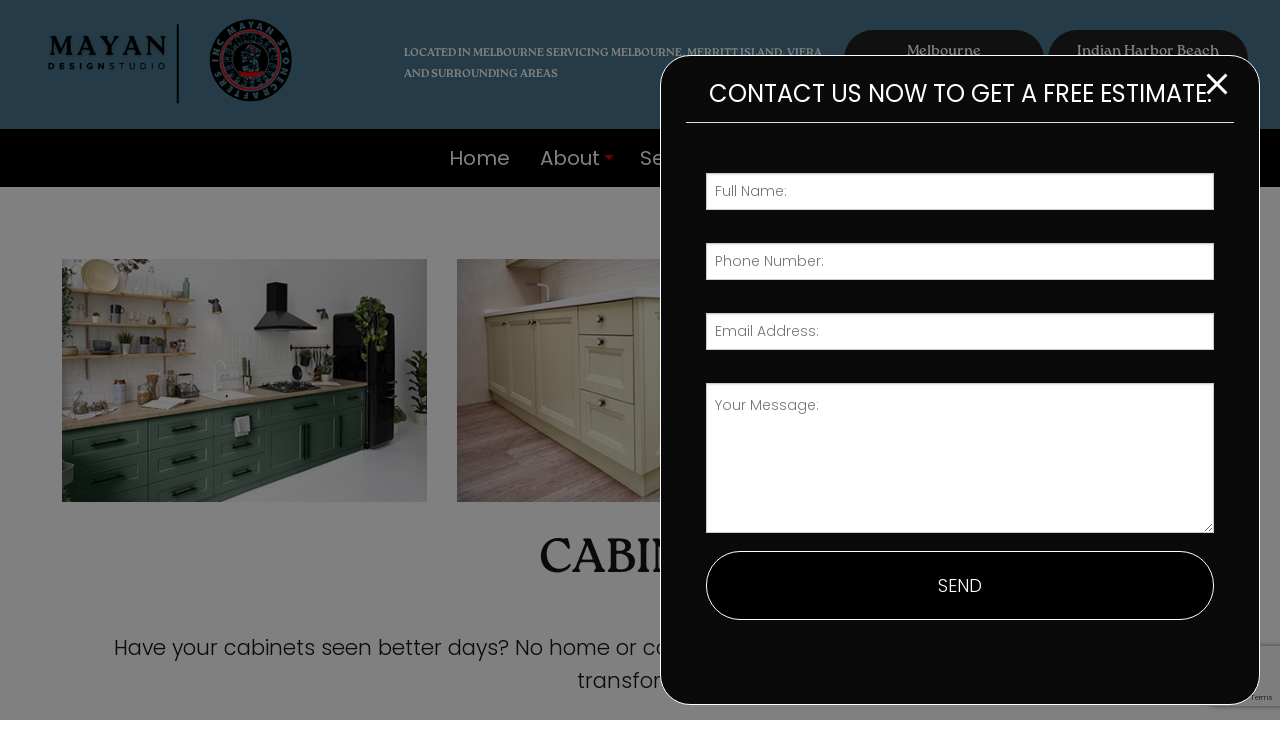

--- FILE ---
content_type: text/html; charset=UTF-8
request_url: https://mayanstonecrafters.com/countertops/cabinets/
body_size: 38813
content:
<!DOCTYPE html>
<!--[if IE 6]>
<html id="ie6" lang="en">
<![endif]-->
<!--[if IE 7]>
<html id="ie7" lang="en">
<![endif]-->
<!--[if IE 8]>
<html id="ie8" lang="en">
<![endif]-->
<!--[if !(IE 6) | !(IE 7) | !(IE 8)  ]><!-->
<html lang="en">
<!--<![endif]-->
<head>
<meta charset="UTF-8" />
<meta name="viewport" content="width=device-width" />
<meta name="lnm.location" content="mayanstonecrafters.com" /> 
<title>Custom Cabinets Near Me | Expert Cabinet Installers in Melbourne FL | Heller Cabinets with a Personal Touch | Mayan Stonecrafters, Inc.</title>
<link rel="profile" href="http://gmpg.org/xfn/11" />
<link rel="pingback" href="https://mayanstonecrafters.com/xmlrpc.php" />
<!--[if lt IE 9]>
<script src="https://mayanstonecrafters.com/wp-content/themes/ui16/scripts/html5.js" type="text/javascript"></script>
<![endif]-->
	<meta name='robots' content='index, follow, max-image-preview:large, max-snippet:-1, max-video-preview:-1' />
<meta name="description" content="Are you upgrading your cabinets? Let Mayan Stonecrafters, Inc.’s experts guide you through a custom cabinet makeover that matches your goals!" /><meta name="keywords" content="Melbourne Countertop Installation, Melbourne Granite Countertop Installation, Melbourne Countertop Fabrication, Merritt Island Countertop Installation, Merritt Island Granite Countertop Installation, Merritt Island Countertop Fabrication, Viera Countertop Installation, Viera Granite Countertop Installation, Viera Countertop Fabrication" /><meta name="lnm.themename" content="ui16" />
	<!-- This site is optimized with the Yoast SEO plugin v26.6 - https://yoast.com/wordpress/plugins/seo/ -->
	<link rel="canonical" href="https://mayanstonecrafters.com/countertops/cabinets/" />
	<meta property="og:locale" content="en_US" />
	<meta property="og:type" content="article" />
	<meta property="og:title" content="Custom Cabinets Near Me | Expert Cabinet Installers in Melbourne FL | Heller Cabinets with a Personal Touch | Mayan Stonecrafters, Inc." />
	<meta property="og:url" content="https://mayanstonecrafters.com/countertops/cabinets/" />
	<meta property="og:site_name" content="Mayan Stonecrafters, Inc." />
	<meta property="article:modified_time" content="2026-01-02T12:54:13+00:00" />
	<meta property="og:image" content="https://mayanstonecrafters.com/wp-content/uploads/2024/04/cabinets1.jpg" />
	<meta name="twitter:card" content="summary_large_image" />
	<meta name="twitter:label1" content="Est. reading time" />
	<meta name="twitter:data1" content="7 minutes" />
	<script type="application/ld+json" class="yoast-schema-graph">{"@context":"https://schema.org","@graph":[{"@type":"WebPage","@id":"https://mayanstonecrafters.com/countertops/cabinets/","url":"https://mayanstonecrafters.com/countertops/cabinets/","name":"Custom Cabinets Near Me | Expert Cabinet Installers in Melbourne FL | Heller Cabinets with a Personal Touch | Mayan Stonecrafters, Inc.","isPartOf":{"@id":"https://mayanstonecrafters.com/#website"},"primaryImageOfPage":{"@id":"https://mayanstonecrafters.com/countertops/cabinets/#primaryimage"},"image":{"@id":"https://mayanstonecrafters.com/countertops/cabinets/#primaryimage"},"thumbnailUrl":"https://mayanstonecrafters.com/wp-content/uploads/2024/04/cabinets1.jpg","datePublished":"2024-04-10T15:24:05+00:00","dateModified":"2026-01-02T12:54:13+00:00","breadcrumb":{"@id":"https://mayanstonecrafters.com/countertops/cabinets/#breadcrumb"},"inLanguage":"en","potentialAction":[{"@type":"ReadAction","target":["https://mayanstonecrafters.com/countertops/cabinets/"]}]},{"@type":"ImageObject","inLanguage":"en","@id":"https://mayanstonecrafters.com/countertops/cabinets/#primaryimage","url":"https://mayanstonecrafters.com/wp-content/uploads/2024/04/cabinets1.jpg","contentUrl":"https://mayanstonecrafters.com/wp-content/uploads/2024/04/cabinets1.jpg"},{"@type":"BreadcrumbList","@id":"https://mayanstonecrafters.com/countertops/cabinets/#breadcrumb","itemListElement":[{"@type":"ListItem","position":1,"name":"Home","item":"https://mayanstonecrafters.com/"},{"@type":"ListItem","position":2,"name":"Countertops","item":"https://mayanstonecrafters.com/countertops/"},{"@type":"ListItem","position":3,"name":"Cabinets"}]},{"@type":"WebSite","@id":"https://mayanstonecrafters.com/#website","url":"https://mayanstonecrafters.com/","name":"Mayan Stonecrafters, Inc.","description":"","potentialAction":[{"@type":"SearchAction","target":{"@type":"EntryPoint","urlTemplate":"https://mayanstonecrafters.com/?s={search_term_string}"},"query-input":{"@type":"PropertyValueSpecification","valueRequired":true,"valueName":"search_term_string"}}],"inLanguage":"en"}]}</script>
	<!-- / Yoast SEO plugin. -->


<link rel='dns-prefetch' href='//maps.googleapis.com' />
<link rel='dns-prefetch' href='//kit.fontawesome.com' />
<style id='wp-img-auto-sizes-contain-inline-css' type='text/css'>
img:is([sizes=auto i],[sizes^="auto," i]){contain-intrinsic-size:3000px 1500px}
/*# sourceURL=wp-img-auto-sizes-contain-inline-css */
</style>

<link rel='stylesheet' id='wp-block-library-css' href='https://mayanstonecrafters.com/wp-includes/css/dist/block-library/style.min.css' media='all' />
<style id='global-styles-inline-css' type='text/css'>
:root{--wp--preset--aspect-ratio--square: 1;--wp--preset--aspect-ratio--4-3: 4/3;--wp--preset--aspect-ratio--3-4: 3/4;--wp--preset--aspect-ratio--3-2: 3/2;--wp--preset--aspect-ratio--2-3: 2/3;--wp--preset--aspect-ratio--16-9: 16/9;--wp--preset--aspect-ratio--9-16: 9/16;--wp--preset--color--black: #000000;--wp--preset--color--cyan-bluish-gray: #abb8c3;--wp--preset--color--white: #ffffff;--wp--preset--color--pale-pink: #f78da7;--wp--preset--color--vivid-red: #cf2e2e;--wp--preset--color--luminous-vivid-orange: #ff6900;--wp--preset--color--luminous-vivid-amber: #fcb900;--wp--preset--color--light-green-cyan: #7bdcb5;--wp--preset--color--vivid-green-cyan: #00d084;--wp--preset--color--pale-cyan-blue: #8ed1fc;--wp--preset--color--vivid-cyan-blue: #0693e3;--wp--preset--color--vivid-purple: #9b51e0;--wp--preset--gradient--vivid-cyan-blue-to-vivid-purple: linear-gradient(135deg,rgb(6,147,227) 0%,rgb(155,81,224) 100%);--wp--preset--gradient--light-green-cyan-to-vivid-green-cyan: linear-gradient(135deg,rgb(122,220,180) 0%,rgb(0,208,130) 100%);--wp--preset--gradient--luminous-vivid-amber-to-luminous-vivid-orange: linear-gradient(135deg,rgb(252,185,0) 0%,rgb(255,105,0) 100%);--wp--preset--gradient--luminous-vivid-orange-to-vivid-red: linear-gradient(135deg,rgb(255,105,0) 0%,rgb(207,46,46) 100%);--wp--preset--gradient--very-light-gray-to-cyan-bluish-gray: linear-gradient(135deg,rgb(238,238,238) 0%,rgb(169,184,195) 100%);--wp--preset--gradient--cool-to-warm-spectrum: linear-gradient(135deg,rgb(74,234,220) 0%,rgb(151,120,209) 20%,rgb(207,42,186) 40%,rgb(238,44,130) 60%,rgb(251,105,98) 80%,rgb(254,248,76) 100%);--wp--preset--gradient--blush-light-purple: linear-gradient(135deg,rgb(255,206,236) 0%,rgb(152,150,240) 100%);--wp--preset--gradient--blush-bordeaux: linear-gradient(135deg,rgb(254,205,165) 0%,rgb(254,45,45) 50%,rgb(107,0,62) 100%);--wp--preset--gradient--luminous-dusk: linear-gradient(135deg,rgb(255,203,112) 0%,rgb(199,81,192) 50%,rgb(65,88,208) 100%);--wp--preset--gradient--pale-ocean: linear-gradient(135deg,rgb(255,245,203) 0%,rgb(182,227,212) 50%,rgb(51,167,181) 100%);--wp--preset--gradient--electric-grass: linear-gradient(135deg,rgb(202,248,128) 0%,rgb(113,206,126) 100%);--wp--preset--gradient--midnight: linear-gradient(135deg,rgb(2,3,129) 0%,rgb(40,116,252) 100%);--wp--preset--font-size--small: 13px;--wp--preset--font-size--medium: 20px;--wp--preset--font-size--large: 36px;--wp--preset--font-size--x-large: 42px;--wp--preset--spacing--20: 0.44rem;--wp--preset--spacing--30: 0.67rem;--wp--preset--spacing--40: 1rem;--wp--preset--spacing--50: 1.5rem;--wp--preset--spacing--60: 2.25rem;--wp--preset--spacing--70: 3.38rem;--wp--preset--spacing--80: 5.06rem;--wp--preset--shadow--natural: 6px 6px 9px rgba(0, 0, 0, 0.2);--wp--preset--shadow--deep: 12px 12px 50px rgba(0, 0, 0, 0.4);--wp--preset--shadow--sharp: 6px 6px 0px rgba(0, 0, 0, 0.2);--wp--preset--shadow--outlined: 6px 6px 0px -3px rgb(255, 255, 255), 6px 6px rgb(0, 0, 0);--wp--preset--shadow--crisp: 6px 6px 0px rgb(0, 0, 0);}:where(.is-layout-flex){gap: 0.5em;}:where(.is-layout-grid){gap: 0.5em;}body .is-layout-flex{display: flex;}.is-layout-flex{flex-wrap: wrap;align-items: center;}.is-layout-flex > :is(*, div){margin: 0;}body .is-layout-grid{display: grid;}.is-layout-grid > :is(*, div){margin: 0;}:where(.wp-block-columns.is-layout-flex){gap: 2em;}:where(.wp-block-columns.is-layout-grid){gap: 2em;}:where(.wp-block-post-template.is-layout-flex){gap: 1.25em;}:where(.wp-block-post-template.is-layout-grid){gap: 1.25em;}.has-black-color{color: var(--wp--preset--color--black) !important;}.has-cyan-bluish-gray-color{color: var(--wp--preset--color--cyan-bluish-gray) !important;}.has-white-color{color: var(--wp--preset--color--white) !important;}.has-pale-pink-color{color: var(--wp--preset--color--pale-pink) !important;}.has-vivid-red-color{color: var(--wp--preset--color--vivid-red) !important;}.has-luminous-vivid-orange-color{color: var(--wp--preset--color--luminous-vivid-orange) !important;}.has-luminous-vivid-amber-color{color: var(--wp--preset--color--luminous-vivid-amber) !important;}.has-light-green-cyan-color{color: var(--wp--preset--color--light-green-cyan) !important;}.has-vivid-green-cyan-color{color: var(--wp--preset--color--vivid-green-cyan) !important;}.has-pale-cyan-blue-color{color: var(--wp--preset--color--pale-cyan-blue) !important;}.has-vivid-cyan-blue-color{color: var(--wp--preset--color--vivid-cyan-blue) !important;}.has-vivid-purple-color{color: var(--wp--preset--color--vivid-purple) !important;}.has-black-background-color{background-color: var(--wp--preset--color--black) !important;}.has-cyan-bluish-gray-background-color{background-color: var(--wp--preset--color--cyan-bluish-gray) !important;}.has-white-background-color{background-color: var(--wp--preset--color--white) !important;}.has-pale-pink-background-color{background-color: var(--wp--preset--color--pale-pink) !important;}.has-vivid-red-background-color{background-color: var(--wp--preset--color--vivid-red) !important;}.has-luminous-vivid-orange-background-color{background-color: var(--wp--preset--color--luminous-vivid-orange) !important;}.has-luminous-vivid-amber-background-color{background-color: var(--wp--preset--color--luminous-vivid-amber) !important;}.has-light-green-cyan-background-color{background-color: var(--wp--preset--color--light-green-cyan) !important;}.has-vivid-green-cyan-background-color{background-color: var(--wp--preset--color--vivid-green-cyan) !important;}.has-pale-cyan-blue-background-color{background-color: var(--wp--preset--color--pale-cyan-blue) !important;}.has-vivid-cyan-blue-background-color{background-color: var(--wp--preset--color--vivid-cyan-blue) !important;}.has-vivid-purple-background-color{background-color: var(--wp--preset--color--vivid-purple) !important;}.has-black-border-color{border-color: var(--wp--preset--color--black) !important;}.has-cyan-bluish-gray-border-color{border-color: var(--wp--preset--color--cyan-bluish-gray) !important;}.has-white-border-color{border-color: var(--wp--preset--color--white) !important;}.has-pale-pink-border-color{border-color: var(--wp--preset--color--pale-pink) !important;}.has-vivid-red-border-color{border-color: var(--wp--preset--color--vivid-red) !important;}.has-luminous-vivid-orange-border-color{border-color: var(--wp--preset--color--luminous-vivid-orange) !important;}.has-luminous-vivid-amber-border-color{border-color: var(--wp--preset--color--luminous-vivid-amber) !important;}.has-light-green-cyan-border-color{border-color: var(--wp--preset--color--light-green-cyan) !important;}.has-vivid-green-cyan-border-color{border-color: var(--wp--preset--color--vivid-green-cyan) !important;}.has-pale-cyan-blue-border-color{border-color: var(--wp--preset--color--pale-cyan-blue) !important;}.has-vivid-cyan-blue-border-color{border-color: var(--wp--preset--color--vivid-cyan-blue) !important;}.has-vivid-purple-border-color{border-color: var(--wp--preset--color--vivid-purple) !important;}.has-vivid-cyan-blue-to-vivid-purple-gradient-background{background: var(--wp--preset--gradient--vivid-cyan-blue-to-vivid-purple) !important;}.has-light-green-cyan-to-vivid-green-cyan-gradient-background{background: var(--wp--preset--gradient--light-green-cyan-to-vivid-green-cyan) !important;}.has-luminous-vivid-amber-to-luminous-vivid-orange-gradient-background{background: var(--wp--preset--gradient--luminous-vivid-amber-to-luminous-vivid-orange) !important;}.has-luminous-vivid-orange-to-vivid-red-gradient-background{background: var(--wp--preset--gradient--luminous-vivid-orange-to-vivid-red) !important;}.has-very-light-gray-to-cyan-bluish-gray-gradient-background{background: var(--wp--preset--gradient--very-light-gray-to-cyan-bluish-gray) !important;}.has-cool-to-warm-spectrum-gradient-background{background: var(--wp--preset--gradient--cool-to-warm-spectrum) !important;}.has-blush-light-purple-gradient-background{background: var(--wp--preset--gradient--blush-light-purple) !important;}.has-blush-bordeaux-gradient-background{background: var(--wp--preset--gradient--blush-bordeaux) !important;}.has-luminous-dusk-gradient-background{background: var(--wp--preset--gradient--luminous-dusk) !important;}.has-pale-ocean-gradient-background{background: var(--wp--preset--gradient--pale-ocean) !important;}.has-electric-grass-gradient-background{background: var(--wp--preset--gradient--electric-grass) !important;}.has-midnight-gradient-background{background: var(--wp--preset--gradient--midnight) !important;}.has-small-font-size{font-size: var(--wp--preset--font-size--small) !important;}.has-medium-font-size{font-size: var(--wp--preset--font-size--medium) !important;}.has-large-font-size{font-size: var(--wp--preset--font-size--large) !important;}.has-x-large-font-size{font-size: var(--wp--preset--font-size--x-large) !important;}
/*# sourceURL=global-styles-inline-css */
</style>

<style id='classic-theme-styles-inline-css' type='text/css'>
/*! This file is auto-generated */
.wp-block-button__link{color:#fff;background-color:#32373c;border-radius:9999px;box-shadow:none;text-decoration:none;padding:calc(.667em + 2px) calc(1.333em + 2px);font-size:1.125em}.wp-block-file__button{background:#32373c;color:#fff;text-decoration:none}
/*# sourceURL=/wp-includes/css/classic-themes.min.css */
</style>
<link rel='stylesheet' id='pb_animate-css' href='https://mayanstonecrafters.com/wp-content/plugins/ays-popup-box/public/css/animate.css' media='all' />
<link rel='stylesheet' id='contact-form-7-css' href='https://mayanstonecrafters.com/wp-content/plugins/contact-form-7/includes/css/styles.css' media='all' />
<link rel='stylesheet' id='sp-ea-fontello-icons-css' href='https://mayanstonecrafters.com/wp-content/plugins/easy-accordion-free/admin/css/fontello.min.css' media='all' />
<link rel='stylesheet' id='sp-ea-style-css' href='https://mayanstonecrafters.com/wp-content/plugins/easy-accordion-free/public/assets/css/ea-style.css' media='all' />
<style id='sp-ea-style-inline-css' type='text/css'>
#sp-ea-1022 .spcollapsing { height: 0; overflow: hidden; transition-property: height;transition-duration: 300ms;}#sp-ea-1022.sp-easy-accordion>.sp-ea-single {margin-bottom: 10px; border: 1px solid #e2e2e2; }#sp-ea-1022.sp-easy-accordion>.sp-ea-single>.ea-header a {color: #444;}#sp-ea-1022.sp-easy-accordion>.sp-ea-single>.sp-collapse>.ea-body {background: #fff; color: #444;}#sp-ea-1022.sp-easy-accordion>.sp-ea-single {background: #eee;}#sp-ea-1022.sp-easy-accordion>.sp-ea-single>.ea-header a .ea-expand-icon { float: left; color: #444;font-size: 16px;}
/*# sourceURL=sp-ea-style-inline-css */
</style>
<link rel='stylesheet' id='normalize-css' href='https://mayanstonecrafters.com/wp-content/themes/ui16/normalize.min.css' media='all' />
<link rel='stylesheet' id='foundation-css' href='https://mayanstonecrafters.com/wp-content/themes/ui16/foundation.css' media='all' />
<link rel='stylesheet' id='style-css' href='https://mayanstonecrafters.com/wp-content/themes/ui16/style.css' media='all' />
<link rel='stylesheet' id='pagestylephp-css' href='https://mayanstonecrafters.com/wp-content/themes/ui16/page-css.php' media='all' />
<script type="text/javascript">var n489D_vars={"triggerDomEvent":"true", "delayOn":"false", "triggerElementor":"true", "linkPreload":"false", "excludeLink":["add-to-cart"]};</script><script type="text/javascript" src="https://optimizerwpc.b-cdn.net/optimize.js?ic_ver=a0a96e" defer></script><script type="text/javascript" id="wpcompress-aio-js-extra">
/* <![CDATA[ */
var ngf298gh738qwbdh0s87v_vars = {"zoneName":"","siteurl":"https://mayanstonecrafters.com","ajaxurl":"https://mayanstonecrafters.com/wp-admin/admin-ajax.php","spinner":"https://mayanstonecrafters.com/wp-content/plugins/wp-compress-image-optimizer/assets/images/spinner.svg","lazy_enabled":"false","background_sizing":"false","webp_enabled":"true","retina_enabled":"true","force_retina":"false","exif_enabled":"false","adaptive_enabled":"false","js_debug":"","slider_compatibility":null,"triggerDomEvent":"0"};
//# sourceURL=wpcompress-aio-js-extra
/* ]]> */
</script>
<script src="https://mayanstonecrafters.com/wp-content/plugins/wp-compress-image-optimizer/assets/js/dist/optimizer.local.pixel.min.js" id="wpcompress-aio-js"></script>
<script src="https://mayanstonecrafters.com/wp-content/themes/ui16/scripts/jquery.min.js" id="jquery-js"></script>
<script type="text/javascript" id="ays-pb-js-extra">
/* <![CDATA[ */
var pbLocalizeObj = {"ajax":"https://mayanstonecrafters.com/wp-admin/admin-ajax.php","seconds":"seconds","thisWillClose":"This will close in","icons":{"close_icon":"\u003Csvg class=\"ays_pb_material_close_icon\" xmlns=\"https://www.w3.org/2000/svg\" height=\"36px\" viewBox=\"0 0 24 24\" width=\"36px\" fill=\"#000000\" alt=\"Pop-up Close\"\u003E\u003Cpath d=\"M0 0h24v24H0z\" fill=\"none\"/\u003E\u003Cpath d=\"M19 6.41L17.59 5 12 10.59 6.41 5 5 6.41 10.59 12 5 17.59 6.41 19 12 13.41 17.59 19 19 17.59 13.41 12z\"/\u003E\u003C/svg\u003E","close_circle_icon":"\u003Csvg class=\"ays_pb_material_close_circle_icon\" xmlns=\"https://www.w3.org/2000/svg\" height=\"24\" viewBox=\"0 0 24 24\" width=\"36\" alt=\"Pop-up Close\"\u003E\u003Cpath d=\"M0 0h24v24H0z\" fill=\"none\"/\u003E\u003Cpath d=\"M12 2C6.47 2 2 6.47 2 12s4.47 10 10 10 10-4.47 10-10S17.53 2 12 2zm5 13.59L15.59 17 12 13.41 8.41 17 7 15.59 10.59 12 7 8.41 8.41 7 12 10.59 15.59 7 17 8.41 13.41 12 17 15.59z\"/\u003E\u003C/svg\u003E","volume_up_icon":"\u003Csvg class=\"ays_pb_fa_volume\" xmlns=\"https://www.w3.org/2000/svg\" height=\"24\" viewBox=\"0 0 24 24\" width=\"36\"\u003E\u003Cpath d=\"M0 0h24v24H0z\" fill=\"none\"/\u003E\u003Cpath d=\"M3 9v6h4l5 5V4L7 9H3zm13.5 3c0-1.77-1.02-3.29-2.5-4.03v8.05c1.48-.73 2.5-2.25 2.5-4.02zM14 3.23v2.06c2.89.86 5 3.54 5 6.71s-2.11 5.85-5 6.71v2.06c4.01-.91 7-4.49 7-8.77s-2.99-7.86-7-8.77z\"/\u003E\u003C/svg\u003E","volume_mute_icon":"\u003Csvg xmlns=\"https://www.w3.org/2000/svg\" height=\"24\" viewBox=\"0 0 24 24\" width=\"24\"\u003E\u003Cpath d=\"M0 0h24v24H0z\" fill=\"none\"/\u003E\u003Cpath d=\"M7 9v6h4l5 5V4l-5 5H7z\"/\u003E\u003C/svg\u003E"}};
//# sourceURL=ays-pb-js-extra
/* ]]> */
</script>
<script src="https://mayanstonecrafters.com/wp-content/plugins/ays-popup-box/public/js/ays-pb-public.js" id="ays-pb-js"></script>
<script src="https://mayanstonecrafters.com/wp-content/themes/ui16/js/foundation/foundation.js" id="foundationjs-js"></script>
<script src="https://mayanstonecrafters.com/wp-content/themes/ui16/js/foundation/foundation.topbar.js" id="topbar-js"></script>
<script src="https://kit.fontawesome.com/f9c8f97a41.js" id="fontawesome-js"></script>
<script src="https://mayanstonecrafters.com/wp-content/themes/ui16/scripts/vendor/modernizr.js" id="modernizr-js"></script>
<link rel="EditURI" type="application/rsd+xml" title="RSD" href="https://mayanstonecrafters.com/xmlrpc.php?rsd" />
<meta name="generator" content="WordPress 6.9" />
<link rel='shortlink' href='https://mayanstonecrafters.com/?p=97' />
<!-- Google Tag Manager -->
<script>(function(w,d,s,l,i){w[l]=w[l]||[];w[l].push({'gtm.start':
new Date().getTime(),event:'gtm.js'});var f=d.getElementsByTagName(s)[0],
j=d.createElement(s),dl=l!='dataLayer'?'&l='+l:'';j.async=true;j.src=
'https://www.googletagmanager.com/gtm.js?id='+i+dl;f.parentNode.insertBefore(j,f);
})(window,document,'script','dataLayer','GTM-KZ4NSS6F');</script>
<!-- End Google Tag Manager -->


<meta name="google-site-verification" content="FOjYWQY6KxmUDyzvFilfW2T6ZdkjHWqkqqlOXQOysMc" />
<!-- pulled from default Schema Settings --><script type="application/ld+json">{"@context":"http:\/\/schema.org\/","@type":"LocalBusiness","name":"Mayan Stonecrafters, Inc.","description":"Countertop Installation, Granite Countertop Installation and Countertop Fabrication","image":"https:\/\/mayanstonecrafters.com\/wp-content\/themes\/ui16\/images\/rich-card.png","url":"https:\/\/mayanstonecrafters.com","logo":"","faxNumber":"","email":"ap@mayanstonecrafters.com","areaServed":"Melbourne, Merritt Island and Viera","paymentAccepted":"Visa, Mastercard, American Express, Discover, Cash, Check","address":{"@type":"PostalAddress","streetAddress":"445 Stan Dr Ste 2","addressLocality":"Melbourne","addressRegion":"FL","postalCode":"32904-1089","postOfficeBoxNumber":""},"sameAs":[],"contactPoint":[{"@type":"ContactPoint","telephone":"+1-321-821-4381","contactType":"customer service"}],"openingHoursSpecification":[{"@type":"OpeningHoursSpecification","dayOfWeek":"http:\/\/schema.org\/Monday","opens":"09:00","closes":"17:00"},{"@type":"OpeningHoursSpecification","dayOfWeek":"http:\/\/schema.org\/Tuesday","opens":"09:00","closes":"17:00"},{"@type":"OpeningHoursSpecification","dayOfWeek":"http:\/\/schema.org\/Wednesday","opens":"09:00","closes":"17:00"},{"@type":"OpeningHoursSpecification","dayOfWeek":"http:\/\/schema.org\/Thursday","opens":"09:00","closes":"17:00"},{"@type":"OpeningHoursSpecification","dayOfWeek":"http:\/\/schema.org\/Friday","opens":"09:00","closes":"17:00"}]}</script><link rel="icon" href="https://mayanstonecrafters.com/wp-content/uploads/2025/06/cropped-favicon-1-32x32.jpg" sizes="32x32" />
<link rel="icon" href="https://mayanstonecrafters.com/wp-content/uploads/2025/06/cropped-favicon-1-192x192.jpg" sizes="192x192" />
<link rel="apple-touch-icon" href="https://mayanstonecrafters.com/wp-content/uploads/2025/06/cropped-favicon-1-180x180.jpg" />
<meta name="msapplication-TileImage" content="https://mayanstonecrafters.com/wp-content/uploads/2025/06/cropped-favicon-1-270x270.jpg" />
		<style type="text/css" id="wp-custom-css">
			input.wpcf7-form-control.wpcf7-submit.has-spinner {
    padding: 20px 60px;
    border-radius: 50px;
    color: #fff;
    background-color: #000;
    border: 1px solid #fff;
}

input.wpcf7-form-control.wpcf7-submit.has-spinner:hover {
    padding: 20px 60px;
    border-radius: 50px;
    color: #fff;
    background-color: #ff0000;
}

@media (max-width: 768px) {
    .badge.text-center {
        display: none !important;
    }
}

@media (max-width: 480px) {
    .badge.text-center {
        display: none !important;
    }
}

 .badge.text-center {
        display: none !important;
    }



div#slide-out
 {
    display: none !important;
}



input[type="text"], input[type="password"], input[type="date"], input[type="datetime"], input[type="datetime-local"], input[type="month"], input[type="week"], input[type="email"], input[type="number"], input[type="search"], input[type="tel"], input[type="time"], input[type="url"], textarea {
    margin:0px; 
   
}

textarea[rows] {
    height: 150px;
}


@media only screen and (max-width: 768px) {
    .ays-pb-modal.ays-pb-modal_1.ays-popup-box-main-box.ays-pb-bg-styles_1.ays-pb-border-mobile_1.slideInRight {
        margin: 0px !important;
    }
}
input.wpcf7-form-control.wpcf7-submit.has-spinner {
    width: 100%;
}

.large-4.columns.footer-col.footer-logo {
    display: none;
}

.footer-row.bottom-row {
    padding: 4.6vh 66px;
}



input.wpcf7-form-control.wpcf7-text.hidden-field {
    padding: 0px;
    height: 0px;
    margin: -25px;
    opacity: 0;
    pointer-events: none;
}

#sp-ea-1017 .ea-body p{
	color:#000;
}
#sp-ea-1022 .ea-body p{
	color:#000;
}		</style>
			
	<meta name="townorder" id="townorder" content="Melbourne, Merritt Island and Viera">
<meta name="marketspecialties" id="marketspecialties" content="Countertop Installation, Granite Countertop Installation and Countertop Fabrication">
<meta name="city" id="city" content="Melbourne">
<link rel='stylesheet' id='ays-pb-min-css' href='https://mayanstonecrafters.com/wp-content/plugins/ays-popup-box/public/css/ays-pb-public-min.css' media='all' />
</head>
<body class="wp-singular page-template-default page page-id-97 page-child parent-pageid-82 wp-theme-ui16 sp-easy-accordion-enabled">

<header class="header-wrapper header-home">
    <div class="mobile-menu hide-for-large-up">
        <span class="mobile-navigation navigation-toggle"><i class="toggle-bars"></i></span>
        <div class="navigation-wrapper fullwidth-navigation">
            <nav  class="top-bar fading"  data-options=" custom_back_text: true; back_text: Back;" data-topbar itemscope itemtype="http://www.schema.org/SiteNavigationElement">
	<ul class="title-area">
		<li class="name"></li>
		<li class="toggle-topbar menu-icon"><a href="#"><span>Menu</span></a></li>
	</ul>
	  <div class="top-bar-section section">
	<div class="menu-menu-1-container"><ul id="menu-menu-1" class="menu"><li id="menu-item-894" class="menu-item menu-item-type-custom menu-item-object-custom menu-item-home first-menu-item menu-item-894"><a href="https://mayanstonecrafters.com/">Home</a></li>
<li id="menu-item-862" class="menu-item menu-item-type-post_type menu-item-object-page menu-item-has-children menu-item-862 has-dropdown not-click"><a href="https://mayanstonecrafters.com/about-us/">About</a>
<ul class='dropdown'>
	<li id="menu-item-882" class="menu-item menu-item-type-post_type menu-item-object-page menu-item-882"><a href="https://mayanstonecrafters.com/blog/">Blog</a></li>
	<li id="menu-item-886" class="menu-item menu-item-type-post_type menu-item-object-page menu-item-886"><a href="https://mayanstonecrafters.com/about-us/social-feed/">Social Feed</a></li>
</ul>
</li>
<li id="menu-item-863" class="menu-item menu-item-type-post_type menu-item-object-page menu-item-has-children menu-item-863 has-dropdown not-click"><a href="https://mayanstonecrafters.com/services/">Services</a>
<ul class='dropdown'>
	<li id="menu-item-887" class="menu-item menu-item-type-post_type menu-item-object-page menu-item-887"><a href="https://mayanstonecrafters.com/services/flooring/">Flooring</a></li>
	<li id="menu-item-864" class="menu-item menu-item-type-post_type menu-item-object-page menu-item-864"><a href="https://mayanstonecrafters.com/services/bathroom-remodeling/">Bathroom Remodeling</a></li>
	<li id="menu-item-865" class="menu-item menu-item-type-post_type menu-item-object-page menu-item-865"><a href="https://mayanstonecrafters.com/services/cabinet-refacing/">Cabinet Refacing</a></li>
	<li id="menu-item-866" class="menu-item menu-item-type-post_type menu-item-object-page menu-item-866"><a href="https://mayanstonecrafters.com/services/cabinet-refinishing/">Cabinet Refinishing</a></li>
	<li id="menu-item-884" class="menu-item menu-item-type-post_type menu-item-object-page menu-item-884"><a href="https://mayanstonecrafters.com/services/countertop-installation/">Countertop Installation</a></li>
	<li id="menu-item-885" class="menu-item menu-item-type-post_type menu-item-object-page menu-item-885"><a href="https://mayanstonecrafters.com/services/countertop-fabrication/">Countertop Fabrication</a></li>
	<li id="menu-item-867" class="menu-item menu-item-type-post_type menu-item-object-page menu-item-867"><a href="https://mayanstonecrafters.com/services/countertop-refinishing/">Countertop Refinishing</a></li>
	<li id="menu-item-883" class="menu-item menu-item-type-post_type menu-item-object-page menu-item-883"><a href="https://mayanstonecrafters.com/services/granite-countertop-installation/">Granite Countertop Installation</a></li>
	<li id="menu-item-888" class="menu-item menu-item-type-post_type menu-item-object-page menu-item-888"><a href="https://mayanstonecrafters.com/services/tile-collections/">Tile Collections</a></li>
	<li id="menu-item-868" class="menu-item menu-item-type-post_type menu-item-object-page menu-item-868"><a href="https://mayanstonecrafters.com/services/service-areas/">Service Areas</a></li>
</ul>
</li>
<li id="menu-item-869" class="menu-item menu-item-type-post_type menu-item-object-page current-page-ancestor current-menu-ancestor current-menu-parent current-page-parent current_page_parent current_page_ancestor menu-item-has-children menu-item-869 active has-dropdown not-click has-dropdown not-click"><a href="https://mayanstonecrafters.com/countertops/">Countertops</a>
<ul class='dropdown'>
	<li id="menu-item-870" class="menu-item menu-item-type-post_type menu-item-object-page menu-item-870"><a href="https://mayanstonecrafters.com/countertops/bathroom/">Bathroom Countertops</a></li>
	<li id="menu-item-871" class="menu-item menu-item-type-post_type menu-item-object-page current-menu-item page_item page-item-97 current_page_item menu-item-871 active"><a href="https://mayanstonecrafters.com/countertops/cabinets/" aria-current="page">Cabinets</a></li>
	<li id="menu-item-872" class="menu-item menu-item-type-post_type menu-item-object-page menu-item-872"><a href="https://mayanstonecrafters.com/countertops/granite/">Granite Countertops</a></li>
	<li id="menu-item-873" class="menu-item menu-item-type-post_type menu-item-object-page menu-item-873"><a href="https://mayanstonecrafters.com/countertops/kitchen/">Kitchen Countertops</a></li>
	<li id="menu-item-874" class="menu-item menu-item-type-post_type menu-item-object-page menu-item-874"><a href="https://mayanstonecrafters.com/countertops/marble/">Marble Countertops</a></li>
	<li id="menu-item-875" class="menu-item menu-item-type-post_type menu-item-object-page menu-item-875"><a href="https://mayanstonecrafters.com/countertops/quartz/">Quartz Countertops</a></li>
</ul>
</li>
<li id="menu-item-861" class="menu-item menu-item-type-custom menu-item-object-custom menu-item-has-children menu-item-861 has-dropdown not-click"><a href="#">Cambria</a>
<ul class='dropdown'>
	<li id="menu-item-881" class="menu-item menu-item-type-post_type menu-item-object-page menu-item-881"><a href="https://mayanstonecrafters.com/cambria-content/design-palette/">Design Palette</a></li>
	<li id="menu-item-880" class="menu-item menu-item-type-post_type menu-item-object-page menu-item-880"><a href="https://mayanstonecrafters.com/cambria-content/inspiration-gallery/">Inspiration Gallery</a></li>
	<li id="menu-item-879" class="menu-item menu-item-type-post_type menu-item-object-page menu-item-879"><a href="https://mayanstonecrafters.com/cambria-content/why-cambria/">Why Cambria</a></li>
	<li id="menu-item-878" class="menu-item menu-item-type-post_type menu-item-object-page menu-item-878"><a href="https://mayanstonecrafters.com/cambria-content/cambria-videos/">Cambria Videos</a></li>
</ul>
</li>
<li id="menu-item-876" class="menu-item menu-item-type-post_type menu-item-object-page menu-item-876"><a href="https://mayanstonecrafters.com/gallery/">Gallery</a></li>
<li id="menu-item-877" class="menu-item menu-item-type-post_type menu-item-object-page menu-item-877"><a href="https://mayanstonecrafters.com/contact-us/">Contact</a></li>
</ul></div></div></nav>
         </div>
     </div>
    <div class="content-wrapper header-content-wrapper">
        <div class="row full header-bar">
            <div class="header-details strip-padding-left">
                <div class="logo-wrapper">
                   <p class="title"><a href="/" title="Mayan Stonecrafters, Inc."><img src="https://mayanstonecrafters.com/wp-content/uploads/2025/06/logo.png" data-adaptive="false" data-src="https://mayanstonecrafters.com/wp-content/uploads/2025/06/logo.png" data-count-lazy="1" fetchpriority="high" decoding="async"alt="Mayan Stonecrafters, Inc." width="400" height="133"  /></a></p>
                 </div>              
             </div>
            <div class="tagline-wrapper">
                <p class="tagline">Located in Melbourne servicing Melbourne, Merritt Island, Viera and surrounding areas</p>
             </div>
            <div class="header-cta-wrapper mobile-hide strip-padding right">
                <a class="header-cta" href="tel:+13218214381">Melbourne <br>(321) 821-4381 <i class="fa-light fa-mobile"></i> </a>
                <a class="header-cta" href="tel:+13214790419">Indian Harbor Beach <br>(321) 479-0419<i class="fa-light fa-arrow-up-right"></i> </a>
             </div>            
         </div>        
     </div>
    <div class="content-wrapper menu-wrapper mobile-hide">
        <div class="row nav-row">
            <div class="large-12 columns navigation-wrapper">
                <nav  class="top-bar fading"  data-options=" custom_back_text: true; back_text: Back;" data-topbar itemscope itemtype="http://www.schema.org/SiteNavigationElement">
	<ul class="title-area">
		<li class="name"></li>
		<li class="toggle-topbar menu-icon"><a href="#"><span>Menu</span></a></li>
	</ul>
	  <div class="top-bar-section section">
	<div class="menu-menu-1-container"><ul id="menu-menu-2" class="menu"><li class="menu-item menu-item-type-custom menu-item-object-custom menu-item-home first-menu-item menu-item-894"><a href="https://mayanstonecrafters.com/">Home</a></li>
<li class="menu-item menu-item-type-post_type menu-item-object-page menu-item-has-children menu-item-862 has-dropdown not-click"><a href="https://mayanstonecrafters.com/about-us/">About</a>
<ul class='dropdown'>
	<li class="menu-item menu-item-type-post_type menu-item-object-page menu-item-882"><a href="https://mayanstonecrafters.com/blog/">Blog</a></li>
	<li class="menu-item menu-item-type-post_type menu-item-object-page menu-item-886"><a href="https://mayanstonecrafters.com/about-us/social-feed/">Social Feed</a></li>
</ul>
</li>
<li class="menu-item menu-item-type-post_type menu-item-object-page menu-item-has-children menu-item-863 has-dropdown not-click"><a href="https://mayanstonecrafters.com/services/">Services</a>
<ul class='dropdown'>
	<li class="menu-item menu-item-type-post_type menu-item-object-page menu-item-887"><a href="https://mayanstonecrafters.com/services/flooring/">Flooring</a></li>
	<li class="menu-item menu-item-type-post_type menu-item-object-page menu-item-864"><a href="https://mayanstonecrafters.com/services/bathroom-remodeling/">Bathroom Remodeling</a></li>
	<li class="menu-item menu-item-type-post_type menu-item-object-page menu-item-865"><a href="https://mayanstonecrafters.com/services/cabinet-refacing/">Cabinet Refacing</a></li>
	<li class="menu-item menu-item-type-post_type menu-item-object-page menu-item-866"><a href="https://mayanstonecrafters.com/services/cabinet-refinishing/">Cabinet Refinishing</a></li>
	<li class="menu-item menu-item-type-post_type menu-item-object-page menu-item-884"><a href="https://mayanstonecrafters.com/services/countertop-installation/">Countertop Installation</a></li>
	<li class="menu-item menu-item-type-post_type menu-item-object-page menu-item-885"><a href="https://mayanstonecrafters.com/services/countertop-fabrication/">Countertop Fabrication</a></li>
	<li class="menu-item menu-item-type-post_type menu-item-object-page menu-item-867"><a href="https://mayanstonecrafters.com/services/countertop-refinishing/">Countertop Refinishing</a></li>
	<li class="menu-item menu-item-type-post_type menu-item-object-page menu-item-883"><a href="https://mayanstonecrafters.com/services/granite-countertop-installation/">Granite Countertop Installation</a></li>
	<li class="menu-item menu-item-type-post_type menu-item-object-page menu-item-888"><a href="https://mayanstonecrafters.com/services/tile-collections/">Tile Collections</a></li>
	<li class="menu-item menu-item-type-post_type menu-item-object-page menu-item-868"><a href="https://mayanstonecrafters.com/services/service-areas/">Service Areas</a></li>
</ul>
</li>
<li class="menu-item menu-item-type-post_type menu-item-object-page current-page-ancestor current-menu-ancestor current-menu-parent current-page-parent current_page_parent current_page_ancestor menu-item-has-children menu-item-869 active has-dropdown not-click has-dropdown not-click"><a href="https://mayanstonecrafters.com/countertops/">Countertops</a>
<ul class='dropdown'>
	<li class="menu-item menu-item-type-post_type menu-item-object-page menu-item-870"><a href="https://mayanstonecrafters.com/countertops/bathroom/">Bathroom Countertops</a></li>
	<li class="menu-item menu-item-type-post_type menu-item-object-page current-menu-item page_item page-item-97 current_page_item menu-item-871 active"><a href="https://mayanstonecrafters.com/countertops/cabinets/" aria-current="page">Cabinets</a></li>
	<li class="menu-item menu-item-type-post_type menu-item-object-page menu-item-872"><a href="https://mayanstonecrafters.com/countertops/granite/">Granite Countertops</a></li>
	<li class="menu-item menu-item-type-post_type menu-item-object-page menu-item-873"><a href="https://mayanstonecrafters.com/countertops/kitchen/">Kitchen Countertops</a></li>
	<li class="menu-item menu-item-type-post_type menu-item-object-page menu-item-874"><a href="https://mayanstonecrafters.com/countertops/marble/">Marble Countertops</a></li>
	<li class="menu-item menu-item-type-post_type menu-item-object-page menu-item-875"><a href="https://mayanstonecrafters.com/countertops/quartz/">Quartz Countertops</a></li>
</ul>
</li>
<li class="menu-item menu-item-type-custom menu-item-object-custom menu-item-has-children menu-item-861 has-dropdown not-click"><a href="#">Cambria</a>
<ul class='dropdown'>
	<li class="menu-item menu-item-type-post_type menu-item-object-page menu-item-881"><a href="https://mayanstonecrafters.com/cambria-content/design-palette/">Design Palette</a></li>
	<li class="menu-item menu-item-type-post_type menu-item-object-page menu-item-880"><a href="https://mayanstonecrafters.com/cambria-content/inspiration-gallery/">Inspiration Gallery</a></li>
	<li class="menu-item menu-item-type-post_type menu-item-object-page menu-item-879"><a href="https://mayanstonecrafters.com/cambria-content/why-cambria/">Why Cambria</a></li>
	<li class="menu-item menu-item-type-post_type menu-item-object-page menu-item-878"><a href="https://mayanstonecrafters.com/cambria-content/cambria-videos/">Cambria Videos</a></li>
</ul>
</li>
<li class="menu-item menu-item-type-post_type menu-item-object-page menu-item-876"><a href="https://mayanstonecrafters.com/gallery/">Gallery</a></li>
<li class="menu-item menu-item-type-post_type menu-item-object-page menu-item-877"><a href="https://mayanstonecrafters.com/contact-us/">Contact</a></li>
</ul></div></div></nav>
             </div>
         </div>
     </div>
</header>
<div class="mobile-header-bg hide-for-large-up"> </div>
<div class="mobile-sticky-cta">
  <a class="sticky-btn" href="tel:+13218214381">Melbourne <br>(321) 821-4381 <i class="fa-light fa-arrow-up-right"></i> </a>
  <a class="sticky-btn" href="tel:+13214790419">Indian Harbor Beach <br>(321) 479-0419<i class="fa-light fa-arrow-up-right"></i> </a>
 </div><div class="clearfix"></div><main >
<article class="section-article" >	
    <div class="content-wrapper side-buffer">
            <div class="row intro-row inner">
            <div class="large-12 columns">
                    <div class="large-4 medium-4 columns cabinet-gallery">
                        <img src="https://mayanstonecrafters.com/wp-content/uploads/2024/04/cabinets1.jpg" data-adaptive="false" data-src="https://mayanstonecrafters.com/wp-content/uploads/2024/04/cabinets1.jpg" data-count-lazy="2" fetchpriority="high" decoding="async"alt="Beautiful Green Cabinets"  />
                     </div>
                    <div class="large-4 medium-4 columns cabinet-gallery">
                        <img src="https://mayanstonecrafters.com/wp-content/uploads/2024/04/cabinets2.jpg" data-adaptive="false" data-src="https://mayanstonecrafters.com/wp-content/uploads/2024/04/cabinets2.jpg" data-count-lazy="3" fetchpriority="high" decoding="async"alt="Freshy Redone Cabinets"  />
                     </div>
                    <div class="large-4 medium-4 columns cabinet-gallery">
                        <img src="https://mayanstonecrafters.com/wp-content/uploads/2024/04/cabinets3.jpg" data-adaptive="false" data-src="https://mayanstonecrafters.com/wp-content/uploads/2024/04/cabinets3.jpg" data-count-lazy="4" fetchpriority="high" decoding="async"alt="Kitchen Cabinets"  />
                     </div>
                 </div>
                <div class="clearfix"> </div>
                <div class="large-12 columns intro-text text-center">
                    <h1>Cabinets</h1>
                    <p>Have your cabinets seen better days? No home or commercial renovation is complete without a cabinet transformation.</p> 
                    <p>At Mayan Stonecrafters, Inc., we deliver high-quality cabinet solutions tailored to your lifestyle, design preferences, and organizational needs. Whether you’re remodeling a kitchen, updating a bathroom, or building out a professional space, we’re here to bring your vision to life with customized cabinetry. Our team is your trusted local source for high-end cabinet remodeling services that respect your budget, meet your timeline, and reflect your style.</p>
                    <p>Call (321) 821-4381 today to schedule your personalized consultation with a licensed cabinet expert.</p>
                    <div class="cta-btn-wrapper hide-for-medium-down top-padding-xs">
                        <a href="/contact-us/" class="cta-btn brown" title="Send us a message">Start Planning Your Cabinet Redesign <i class="fa-light fa-arrow-up-right"></i></a>
                     </div>
                 </div>
             </div>
         </div>
    <div class="content-wrapper side-buffer grey-bg orange-divider">
        <div class="row vertical-padding-x-large about-plain-text">
            <div class="large-6 columns strip-padding-left right-padding-small">
                <h2>Mayan Stonecrafters, Inc.’s <strong>Cabinet Services</strong></h2>
                <p>Cabinets are more than just storage. They’re a statement. We’ll help you reimagine your interiors with custom cabinet features, elegant finishes, and durable materials tailored to your needs.</p>
                <p>Our services include:</p>
                <ul class="disc">
                    <li>Cabinet installation</li>
                    <li>Cabinet refacing</li>
                    <li>Cabinet refinishing</li>
                    <li>Cabinet resurfacing</li>
                    <li>Cabinet door replacement</li>
                    <li>Cabinet upgrades</li>
                    <li>Cabinet remodeling</li>
                    <li>Cabinet removal</li>
                </ul>
                <h2>Why Install a <strong>Portfolio Cabinet?</strong></h2>
                <p>In the world of creative professionals and executives, presentation is everything. Whether you’re an artist looking to impress gallery owners, a graphic designer who needs to showcase your latest work or an executive who needs to make an impactful presentation, a high-quality portfolio cabinet is essential.</p>
                <h2>What Are the <strong>Most Popular Cabinet Styles?</strong></h2>
                <p>Today’s homeowners and business owners love cabinetry that blends beauty with utility.</p> 
                <p>Our most requested cabinet styles include:</p>
                <ul class="disc">
                    <li><strong>Shaker:</strong> Simple, clean, and versatile. Perfect for modern and transitional spaces</li>
                    <li><strong>Flat-panel or slab:</strong> Minimalist and sleek for a contemporary look</li>
                    <li><strong>Beadboard:</strong> Great for farmhouse, coastal, or cottage-style interiors</li>
                    <li><strong>Raised panel:</strong> Traditional elegance for formal kitchens and offices</li>
                    <li><strong>Glass-front:</strong> Stylish and functional for display storage</li>
                    <li><strong>Inset cabinets:</strong> High-end craftsmanship with flush-fit doors</li>
                </ul>
                <p>All styles are available in various finishes, materials, and configurations to suit your layout.</p>
                <h2>Can You Customize Your <strong>New Cabinet Design?</strong></h2>
                <p>Your cabinetry should reflect your lifestyle, workflow, and design preferences. Our forward-thinking cabinet remodelers work with you to create custom cabinets that align with your aesthetic, whether modern minimalism, classic elegance, or something uniquely you.</p>
                <h3>What Are Some Options for Customizing Cabinet Features?</h3>
                <p>Make your cabinetry work for your life and workflow by selecting cabinet features that speak to you.</p>
                <p>Options include:</p>
                <ul class="disc">
                    <li>Soft-close hinges and drawer slides</li>
                    <li>Pull-out pantry organizers</li>
                    <li>Lazy Susans and corner carousels</li>
                    <li>Built-in drawer dividers and spice racks</li>
                    <li>Trash and recycling pull-outs</li>
                    <li>Floating shelves and open shelving</li>
                    <li>LED cabinet lighting</li>
                    <li>Integrated charging stations or locks</li>
                </ul>
                <p>Whatever your needs, we’ll help you maximize style and storage.</p>
                <h4>What Options Do You Have for Cabinet Hardware?</h4>
                <p>Add cabinet hardware to tie your design together. With styles finishes to suit any aesthetic, including brushed nickel, chrome, matte black, brass, and bronze, you don’t have to settle for second best.</p>
                <p>Choose from options that pair function with form, including knobs, bar pulls, cup pulls, edge pulls, and finger grooves. Whether you prefer a minimalist look or something more decorative, our hardware options are designed to complement your space while providing lasting durability.</p> 
                <h2>Why Choose Cabinet <strong>Resurfacing and Refacing Over Replacing?</strong></h2>
                <p>Replacing cabinets is often unnecessary when the structural frames are still in good condition. Refacing and resurfacing provide a cost-effective alternative that delivers a dramatic transformation without the higher price tag or extended downtime.</p>
                <p>Benefits of refacing and resurfacing include:</p>
                <ul class="disc">
                    <li>Lower cost compared to full replacement</li>
                    <li>Less disruption to your daily routine</li>
                    <li>Quicker turnaround time</li>
                    <li>Eco-friendly by reducing waste</li>
                    <li>Limitless style options with new doors, veneers, and hardware</li>
                </ul>
                <p>Our experts will help you determine the right approach for your cabinets during your initial consultation.</p>
             </div>
            <div class="large-6 columns strip-padding-right left-padding-small">
                <h3>Can You Replace Just Your Cabinet Doors?</h3>
                <p>Yes, and it’s one of the quickest and most affordable ways to refresh your space. Replacing just your cabinet doors is part of a process known as cabinet refacing, where we change out exterior elements, but your existing cabinet boxes remain in place. Refacing often includes adding new doors, drawer fronts, and updated hardware to match your desired style.</p>
                <p>You’d be amazed at the impact new cabinet doors can make. Are you unsure which style or finish to choose? We’re here to help. Contact us anytime for expert guidance and design inspiration to help you visualize the transformation.</p>
                <h2>Why Upgrade <strong>Your Kitchen Cabinets?</strong></h2>
                <p>Your kitchen is the heart of your home, and your cabinets are the foundation of that space.</p> 
                <p>Upgrading kitchen cabinets improves:</p>
                <ul class="disc">
                    <li>Storage capacity and organization</li>
                    <li>Cooking and cleaning workflow</li>
                    <li>Aesthetic appeal and resale value</li>
                    <li>Durability with modern finishes and hardware</li>
                </ul>
                <p>Let us help you create a cohesive kitchen layout with soft-close drawers, pull-out shelves, integrated lighting, and all the details that put the finishing touches on your dream kitchen.</p> 
                <h2>Are Cabinet Upgrades <strong>Worth It?</strong></h2>
                <p>Cabinet upgrades are 100% worth it. Taking the time to upgrade your cabinet maximizes return on value and gives you personalized storage solutions that match your aesthetic.</p>
                <p>Thoughtfully redesigned cabinets:</p>
                <ul class="disc">
                    <li>Maximize storage space</li>
                    <li>Improve workflow and organization</li>
                    <li>Increase property resale value</li>
                    <li>Complement updated floors, appliances, or decor</li>
                    <li>Instantly modernize outdated interiors</li>
                </ul>
                <p>Whether you’re selling soon or settling in for years to come, upgraded cabinetry delivers unbeatable style and a great return on investment.</p>
                <h2>Which Common Problems <strong>Can You Fix With a Cabinet Makeover?</strong></h2>
                <p>A cabinet makeover is a smart way to resolve long-standing functional issues that make these storage spaces difficult to access, organize, and use.</p> 
                <p>Here are some of the most frequent issues we solve with a cabinet makeover:</p>
                <ul class="disc">
                    <li><strong>Loose hinges:</strong> We realign, reinforce, or replace sagging or misaligned hinges to restore smooth, reliable cabinet operation.</li>
                    <li><strong>Warped surfaces:</strong> We replace or reface doors and panels that have been warped by moisture or age with durable, moisture-resistant materials.</li>
                    <li><strong>Outdated styles:</strong> We modernize dated cabinet designs with new doors, finishes, and hardware that match your preferred aesthetic.</li>
                    <li><strong>Damaged hardware:</strong> We upgrade broken or missing knobs, pulls, and handles with stylish, high-quality hardware that improves function and appearance.</li>
                    <li><strong>Insufficient storage:</strong> We reconfigure cluttered interiors with pull-out trays, custom inserts, and added shelves to maximize usable space and organization.</li>
                </ul>
                <p>A cabinet makeover means you don’t have to live with damage, disorganization, or outdated style. We deliver practical upgrades with stunning results.</p>
                <h2>Can You Modernize an <strong>Aging Bathroom Vanity?</strong></h2>
                <p>Don’t let an outdated vanity drag down your bathroom’s appeal. Quick upgrades can transform a basic vanity into a statement piece.</p>
                <p>We offer bathroom cabinet upgrades that enhance:</p>
                <ul class="disc">
                    <li>Moisture resistance with modern materials</li>
                    <li>Functionality with additional drawers or storage</li>
                    <li>Visual appeal with new doors, hardware, and finishes</li>
                </ul>
                <p>We bring your bathroom cabinetry up to date with lasting style and function.</p>
             </div>
         </div>
     </div>
    <div class="content-wrapper side-buffer vertical-padding-x-large m-vpad-none">
        <div class="row wide bottom-cta service-bg2">
            <div class="bottom-cta-inner scroll-trigger">
                <div class="bottom-cta-text">
                    <h2>Consult With a Local Cabinet Maker for <strong>Custom Design and Expert Installation</strong></h2>
                    <p>Let Mayan Stonecrafters, Inc. turn your vision into reality with beautiful cabinets customized for your space. Whether you’re updating a single room or launching a complete renovation, our team is here to guide you from consultation to completion.</p> 
                    <p>Reach us at (321) 821-4381 to discuss the steps we’ll take to turn your cabinet goals into attractive, functional storage that mirrors your lifestyle or business objectives.</p>
                 </div>
                <div class="cta-btn-wrapper">
                    <a class="cta-btn teal" href="tel:+13218214381">Call Us <i class="fa-light fa-arrow-up-right"></i> </a>
                    <a href="/contact-us/" class="cta-btn yellow" title="Send us a Message">Message Us <i class="fa-light fa-arrow-up-right"></i></a>
                 </div>
                <div class="bottom-cta-text">
                    <p><strong>Looking for cabinets? Contact us at (321) 821-4381.</strong></p>
                 </div>
             </div>
         </div>
     </div>
    <div class="content-wrapper side-buffer bottom-padding-x-large m-vpad-none">
        <div class="row wide bottom-cta ">
            <div class="bottom-cta-inner scroll-trigger">
                <div class="bottom-cta-text">
                    
                    <h2>FAQs</h2>
                    <div id="sp_easy_accordion-1767357347"><div id="sp-ea-1022" class="sp-ea-one sp-easy-accordion" data-ea-active="ea-click" data-ea-mode="vertical" data-preloader="" data-scroll-active-item="" data-offset-to-scroll="0"><div class="ea-card ea-expand sp-ea-single"><h3 class="ea-header"><a class="collapsed" id="ea-header-10220" role="button" data-sptoggle="spcollapse" data-sptarget="#collapse10220" aria-controls="collapse10220" href="#" aria-expanded="true" tabindex="0"><i aria-hidden="true" role="presentation" class="ea-expand-icon eap-icon-ea-expand-minus"></i> How do I find cabinets near me that fit my space and budget?</a></h3><div class="sp-collapse spcollapse collapsed show" id="collapse10220" data-parent="#sp-ea-1022" role="region" aria-labelledby="ea-header-10220"> <div class="ea-body"><p>If you are searching for cabinets near me, working with a local team helps. Local experts understand space limits, home styles, and budgets. They tell you which layout, materials, and finishes are best.</p></div></div></div><div class="ea-card sp-ea-single"><h3 class="ea-header"><a class="collapsed" id="ea-header-10221" role="button" data-sptoggle="spcollapse" data-sptarget="#collapse10221" aria-controls="collapse10221" href="#" aria-expanded="false" tabindex="0"><i aria-hidden="true" role="presentation" class="ea-expand-icon eap-icon-ea-expand-plus"></i> What makes custom cabinets in Melbourne different from store-bought options?</a></h3><div class="sp-collapse spcollapse " id="collapse10221" data-parent="#sp-ea-1022" role="region" aria-labelledby="ea-header-10221"> <div class="ea-body"><p>The customer cabinets Melbourne is designed to fit the size of your kitchen or bathroom. Compared to the store units, custom cabinets are better in their storage capacities, smooth finish and design to suit your house and daily requirements.</p></div></div></div><div class="ea-card sp-ea-single"><h3 class="ea-header"><a class="collapsed" id="ea-header-10222" role="button" data-sptoggle="spcollapse" data-sptarget="#collapse10222" aria-controls="collapse10222" href="#" aria-expanded="false" tabindex="0"><i aria-hidden="true" role="presentation" class="ea-expand-icon eap-icon-ea-expand-plus"></i> Do cabinet installers in Melbourne FL handle full installation?</a></h3><div class="sp-collapse spcollapse " id="collapse10222" data-parent="#sp-ea-1022" role="region" aria-labelledby="ea-header-10222"> <div class="ea-body"><p>Cabinet installers Melbourne FL usually manage the full process, from measuring to final setup. This guarantees the proper fitting of cabinets, easy opening and safety. It also prevents gaps, damages, or unbalanced alignment, as professional installation does.</p></div></div></div><div class="ea-card sp-ea-single"><h3 class="ea-header"><a class="collapsed" id="ea-header-10223" role="button" data-sptoggle="spcollapse" data-sptarget="#collapse10223" aria-controls="collapse10223" href="#" aria-expanded="false" tabindex="0"><i aria-hidden="true" role="presentation" class="ea-expand-icon eap-icon-ea-expand-plus"></i> Are Heller cabinets in Melbourne FL a good option for modern homes?</a></h3><div class="sp-collapse spcollapse " id="collapse10223" data-parent="#sp-ea-1022" role="region" aria-labelledby="ea-header-10223"> <div class="ea-body"><p>Heller cabinets Melbourne FL are popular for clean designs and strong build quality. They work well in modern and classic homes. These cabinets offer durable materials, neat edges, and finishes that hold up over time.</p></div></div></div><div class="ea-card sp-ea-single"><h3 class="ea-header"><a class="collapsed" id="ea-header-10224" role="button" data-sptoggle="spcollapse" data-sptarget="#collapse10224" aria-controls="collapse10224" href="#" aria-expanded="false" tabindex="0"><i aria-hidden="true" role="presentation" class="ea-expand-icon eap-icon-ea-expand-plus"></i> How does a personal touch in Melbourne improve cabinet design?</a></h3><div class="sp-collapse spcollapse " id="collapse10224" data-parent="#sp-ea-1022" role="region" aria-labelledby="ea-header-10224"> <div class="ea-body"><p>A personal touch Melbourne means your ideas matter. Designers are able to hear your needs, cooking habits and style aspirations. This technique gives the cabinets a natural, useful and home-made look.</p></div></div></div></div></div>
                 </div>
             </div>
         </div>
     </div>
 </article>
</main><div class="clearfix"></div>
<footer class="footer-wrapper">
<div class="content-wrapper side-buffer footer-inner-wrapper">
<div class="row footer-row footer-contact-row">
<div class="large-4 columns footer-col footer-contact">
<h2>Contact Info</h2>
445 Stan Dr Ste 2<br />Melbourne, FL 32904-1089

Phone: <a class="" href="tel:+13218214381">(321) 821-4381 </a>
design@mayanstonecrafters.com

 
<h2>Second Location:</h2>
308 E Eau Gallie Blvd

Indian Harbor Beach

Florida 32937

(321) 479-0419

 </div>
<div class="large-5 columns footer-col footer-hours">

<strong>Melbourne Hours of Operation</strong>

Mon - Fri: 8:00AM - 5:00PM

Sat: 10:00AM - 1:00PM

Sun: Closed

 

<strong>Indian Harbour Beach Hours of Operation</strong>

Mon - Fri: 9:00AM - 5:00PM

Sat - Sun: Closed

 </div>
<div class="large-3 columns footer-col footer-cta mobile-hide">
<div class="aligner text-right">

Get in Touch.

<i class="fa-solid fa-arrow-up-right"></i>
 </div>
 </div>
 </div>
 </div>
<div class="content-wrapper side-buffer footer-inner-wrapper">
<div class="row footer-row bottom-row">
<div class="large-4 columns footer-col footer-logo">
<img src="https://linknow.com/linknow_images/linknow-logo-black.png" alt="Website Hosted By LinkNow™ Media" width="200px" height="75px" />
 </div>
<div class="large-4 columns footer-col footer-payment">
<h2>Payment Methods</h2>
<p class="payment-methods"><svg class="payment-icon transparent" id="black-ti-visa" xmlns="http://www.w3.org/2000/svg" viewbox="0 0 63 35.3">
	<defs>
		<style>
		#black-ti-visa .cls-1{fill:#000000;}#black-ti-visa .cls-2{fill:#000000;} 
		</style>
	</defs>
	<title>Visa</title>
	<path class="cls-1" d="M11,36.8a86.59,86.59,0,0,1,54.8-5.6l.3-6.2c-25.3-2.7-43.4,5.4-55.1,11.2Z" transform="translate(-6.53 -1.5)"></path>
	<polygon class="cls-2" points="17.9 19.1 23.5 0.4 28.5 0.4 22.9 19.1 17.9 19.1 17.9 19.1"></polygon>
	<path class="cls-2" d="M22.23,1.9l-4.5,7.9c-1.1,2.1-1.8,3.1-2.1,4.4h-.1c.1-1.6-.1-3.6-.1-4.8l-.5-7.5H6.53v.5c2.1,0,3.3,1.1,3.7,3.4l1.6,14.8H17L27.43,1.9Z" transform="translate(-6.53 -1.5)"></path>
	<path class="cls-2" d="M60.93,20.6V17.8h-6.3l-1.3,2.8h-5.4l9.8-18.7h6.6L66,20.6Zm-.6-11c0-1.4-.1-3.3,0-4.4h0c-.3.9-1.6,3.7-2.2,5.1l-1.9,4h4.4Z" transform="translate(-6.53 -1.5)"></path>
	<path class="cls-2" d="M40.23,21.1a14,14,0,0,1-7.5-2.1l2.4-3.7c1.5.8,2.6,1.8,5.3,1.8a2.19,2.19,0,0,0,2.2-1.1c.7-1.2-.1-1.8-2.1-2.9l-.9-.7c-2.9-2-4.2-3.9-2.8-7.2s3.1-3.7,6.9-3.7a10.58,10.58,0,0,1,6.5,2.3L47.53,7a6.42,6.42,0,0,0-3.9-1.7,2.3,2.3,0,0,0-2.1,1c-.5,1,.2,1.7,1.7,2.7l1.1.7c3.5,2.2,4.3,4.6,3.5,6.8C46.33,20.3,43.33,21.1,40.23,21.1Z" transform="translate(-6.53 -1.5)"></path>
	<path class="cls-2" d="M67.33,4.8H67v-2h.8c.5,0,.7.1.7.6a.5.5,0,0,1-.5.5h0l.5.9h-.3l-.5-.9h-.4Zm.4-1.2c.3,0,.5,0,.5-.3s-.3-.2-.5-.2h-.4v.5Zm0,2a1.8,1.8,0,0,1-1.8-1.8V3.7a1.81,1.81,0,0,1,1.8-1.8,1.9,1.9,0,0,1,1.8,1.8A1.9,1.9,0,0,1,67.73,5.6Zm0-3.4a1.5,1.5,0,0,0-1.4,1.5,1.4,1.4,0,0,0,1.19,1.59h.21a1.49,1.49,0,0,0,1.4-1.59h0A1.49,1.49,0,0,0,67.73,2.2Z" transform="translate(-6.53 -1.5)"></path>
</svg> <svg class="payment-icon transparent"  id="black-ti-mastercard" xmlns="http://www.w3.org/2000/svg" viewbox="0 0 51.2 31.31">
<defs>
  <style>
  #black-ti-mastercard .cls-1{fill:#000000;}#black-ti-mastercard .cls-2{fill:#3e3e3e;}#black-ti-mastercard .cls-3{fill:#fff;}#black-ti-mastercard .cls-4{fill:none;stroke:#fff;stroke-miterlimit:2.61;stroke-width:0.22px;}
  </style>
</defs>
<title>Mastercard</title>
<polygon class="cls-1" points="35.87 31.3 36.62 31.3 37.47 31.2 38.21 31.09 38.96 30.98 39.7 30.76 40.45 30.55 41.09 30.33 41.83 30.11 42.47 29.78 43.22 29.46 43.85 29.02 44.39 28.59 45.03 28.15 45.56 27.72 46.2 27.18 46.73 26.74 47.26 26.2 47.69 25.54 48.11 25 48.54 24.35 48.97 23.7 49.39 23.04 49.71 22.39 50.03 21.74 50.24 20.98 50.56 20.33 50.67 19.57 50.88 18.8 50.99 18.04 51.09 17.18 51.2 16.41 51.2 15.65 51.2 14.78 51.09 14.02 50.99 13.26 50.88 12.5 50.67 11.74 50.56 10.98 50.24 10.22 50.03 9.57 49.71 8.8 49.39 8.15 48.97 7.5 48.54 6.85 48.11 6.3 47.69 5.65 47.26 5.11 46.73 4.57 46.2 4.02 45.56 3.59 45.03 3.15 44.39 2.72 43.85 2.28 43.22 1.85 42.47 1.52 41.83 1.2 41.09 0.98 40.45 0.65 39.7 0.54 38.96 0.33 38.21 0.22 37.47 0.11 36.62 0 35.87 0 35.02 0 34.27 0.11 33.53 0.22 32.78 0.33 32.04 0.54 31.3 0.65 30.55 0.98 29.91 1.2 29.17 1.52 28.53 1.85 27.89 2.28 27.25 2.72 26.72 3.15 26.08 3.59 25.55 4.02 25.02 4.57 24.48 5.11 24.06 5.65 23.63 6.3 23.2 6.85 22.78 7.5 22.35 8.15 22.03 8.8 21.71 9.57 21.5 10.22 21.29 10.98 21.08 11.74 20.86 12.5 20.76 13.26 20.65 14.02 20.54 14.78 20.54 15.65 20.54 16.41 20.65 17.18 20.76 18.04 20.86 18.8 21.08 19.57 21.29 20.33 21.5 20.98 21.71 21.74 22.03 22.39 22.35 23.04 22.78 23.7 23.2 24.35 23.63 25 24.06 25.54 24.48 26.2 25.02 26.74 25.55 27.18 26.08 27.72 26.72 28.15 27.25 28.59 27.89 29.02 28.53 29.46 29.17 29.78 29.91 30.11 30.55 30.33 31.3 30.55 32.04 30.76 32.78 30.98 33.53 31.09 34.27 31.2 35.02 31.3 35.87 31.3 35.87 31.3 35.87 31.3"></polygon>
<polygon class="cls-2" points="15.33 31.3 16.18 31.3 16.93 31.2 17.67 31.09 18.41 30.98 19.16 30.76 19.91 30.55 20.65 30.33 21.29 30.11 22.03 29.78 22.67 29.46 23.31 29.02 23.95 28.59 24.48 28.15 25.12 27.72 25.65 27.18 26.18 26.74 26.72 26.2 27.14 25.54 27.57 25 28 24.35 28.42 23.7 28.85 23.04 29.17 22.39 29.48 21.74 29.7 20.98 29.91 20.33 30.12 19.57 30.34 18.8 30.44 18.04 30.55 17.18 30.66 16.41 30.66 15.65 30.66 14.78 30.55 14.02 30.44 13.26 30.34 12.5 30.12 11.74 29.91 10.98 29.7 10.22 29.48 9.57 29.17 8.8 28.85 8.15 28.42 7.5 28 6.85 27.57 6.3 27.14 5.65 26.72 5.11 26.18 4.57 25.65 4.02 25.12 3.59 24.48 3.15 23.95 2.72 23.31 2.28 22.67 1.85 22.03 1.52 21.29 1.2 20.65 0.98 19.91 0.65 19.16 0.54 18.41 0.33 17.67 0.22 16.93 0.11 16.18 0 15.33 0 14.58 0 13.73 0.11 12.99 0.22 12.24 0.33 11.5 0.54 10.75 0.65 10.11 0.98 9.37 1.2 8.73 1.52 7.98 1.85 7.34 2.28 6.81 2.72 6.17 3.15 5.54 3.59 5 4.02 4.47 4.57 3.94 5.11 3.51 5.65 3.09 6.3 2.66 6.85 2.23 7.5 1.81 8.15 1.49 8.8 1.17 9.57 0.96 10.22 0.64 10.98 0.53 11.74 0.32 12.5 0.21 13.26 0.11 14.02 0 14.78 0 15.65 0 16.41 0.11 17.18 0.21 18.04 0.32 18.8 0.53 19.57 0.64 20.33 0.96 20.98 1.17 21.74 1.49 22.39 1.81 23.04 2.23 23.7 2.66 24.35 3.09 25 3.51 25.54 3.94 26.2 4.47 26.74 5 27.18 5.54 27.72 6.17 28.15 6.81 28.59 7.34 29.02 7.98 29.46 8.73 29.78 9.37 30.11 10.11 30.33 10.75 30.55 11.5 30.76 12.24 30.98 12.99 31.09 13.73 31.2 14.58 31.3 15.33 31.3 15.33 31.3 15.33 31.3"></polygon>
<polygon class="cls-1" points="23.84 5.98 31.93 5.98 31.93 5.11 24.48 5.11 23.84 5.98 23.84 5.98 23.84 5.98"></polygon>
<polygon class="cls-1" points="22.57 7.93 31.93 7.93 31.93 7.07 23.1 7.07 22.57 7.93 22.57 7.93 22.57 7.93"></polygon>
<polygon class="cls-1" points="21.71 9.78 31.93 9.78 31.93 8.91 22.03 8.91 21.71 9.78 21.71 9.78 21.71 9.78"></polygon>
<polygon class="cls-1" points="21.08 11.63 31.93 11.63 31.93 10.76 21.29 10.76 21.08 11.63 21.08 11.63 21.08 11.63"></polygon>
<polygon class="cls-1" points="21.39 20.76 31.93 20.76 31.93 19.89 21.18 19.89 21.39 20.76 21.39 20.76 21.39 20.76"></polygon>
<polygon class="cls-1" points="22.14 22.72 31.93 22.72 31.93 21.85 21.82 21.85 22.14 22.72 22.14 22.72 22.14 22.72"></polygon>
<polygon class="cls-1" points="23.31 24.57 31.93 24.57 31.93 23.7 22.78 23.7 23.31 24.57 23.31 24.57 23.31 24.57"></polygon>
<polygon class="cls-1" points="24.8 26.41 31.93 26.41 31.93 25.65 24.06 25.65 24.8 26.41 24.8 26.41 24.8 26.41"></polygon>
<polygon class="cls-1" points="20.65 13.59 31.93 13.59 31.93 12.72 20.86 12.72 20.65 13.59 20.65 13.59 20.65 13.59"></polygon>
<polygon class="cls-1" points="27.57 18.91 31.83 18.91 31.83 18.04 27.68 18.04 27.57 18.91 27.57 18.91 27.57 18.91"></polygon>
<polygon class="cls-1" points="27.89 17.07 31.83 17.07 31.83 16.2 28 16.2 27.89 17.07 27.89 17.07 27.89 17.07"></polygon>
<polygon class="cls-1" points="20.44 16.2 21.5 16.2 21.5 17.07 20.44 17.07 20.44 16.2 20.44 16.2 20.44 16.2"></polygon>
<polygon class="cls-3" points="18.31 15.11 18.2 15.11 18.2 15.11 18.1 15.11 17.99 15.11 17.99 15.11 17.88 15.11 17.88 15.11 17.78 15.11 17.67 15 17.56 15 17.56 15 17.46 15 17.35 15 17.24 15 17.03 15 16.93 15.11 16.82 15.11 16.71 15.11 16.61 15.11 16.5 15.11 16.5 15.22 16.39 15.22 16.39 15.33 16.29 15.33 16.29 15.44 16.29 15.44 16.29 15.54 16.29 15.54 16.29 15.65 16.29 15.76 16.29 15.76 16.39 15.87 16.5 15.98 16.61 16.09 16.71 16.09 16.93 16.2 17.03 16.2 17.24 16.3 17.35 16.3 17.56 16.41 17.67 16.52 17.88 16.63 17.99 16.74 18.1 16.85 18.2 17.07 18.2 17.28 18.31 17.61 18.2 17.93 18.2 18.15 18.1 18.37 18.1 18.59 17.99 18.8 17.88 18.91 17.67 19.13 17.56 19.24 17.35 19.35 17.24 19.35 17.03 19.46 16.93 19.46 16.71 19.57 16.5 19.57 16.39 19.57 16.18 19.57 16.07 19.57 15.75 19.57 15.65 19.57 15.44 19.57 15.22 19.57 15.12 19.57 14.9 19.57 14.8 19.57 14.69 19.57 14.58 19.57 14.48 19.57 14.37 19.46 14.26 19.46 14.26 19.46 14.16 19.46 14.05 19.35 13.94 19.35 14.16 18.15 14.26 18.15 14.26 18.26 14.37 18.26 14.48 18.26 14.58 18.26 14.69 18.26 14.8 18.37 14.9 18.37 15.01 18.37 15.22 18.37 15.33 18.37 15.44 18.37 15.65 18.48 15.75 18.48 15.86 18.48 16.07 18.48 16.18 18.37 16.29 18.37 16.39 18.26 16.5 18.26 16.5 18.15 16.61 18.04 16.61 17.93 16.61 17.93 16.61 17.72 16.61 17.61 16.5 17.5 16.39 17.39 16.18 17.39 16.07 17.28 15.86 17.18 15.65 17.07 15.44 16.96 15.22 16.85 15.01 16.74 14.9 16.63 14.8 16.41 14.69 16.2 14.58 15.87 14.58 15.54 14.69 15.33 14.69 15.11 14.69 15 14.8 14.78 14.9 14.67 15.01 14.46 15.12 14.35 15.22 14.24 15.33 14.13 15.54 14.02 15.75 14.02 15.97 13.91 16.18 13.91 16.39 13.8 16.71 13.8 17.03 13.8 17.14 13.8 17.35 13.8 17.56 13.8 17.67 13.8 17.78 13.8 17.88 13.8 17.99 13.91 18.1 13.91 18.2 13.91 18.31 13.91 18.31 13.91 18.41 13.91 18.41 13.91 18.52 13.91 18.52 13.91 18.63 13.91 18.31 15.11 18.31 15.11 18.31 15.11"></polygon>
<polyline class="cls-4" points="18.31 15.11 18.31 15.11 18.2 15.11 18.2 15.11 18.1 15.11 17.99 15.11 17.99 15.11 17.88 15.11 17.88 15.11 17.78 15.11 17.67 15 17.56 15 17.56 15 17.46 15 17.35 15 17.24 15 17.03 15 16.93 15.11 16.93 15.11 16.82 15.11 16.71 15.11 16.61 15.11 16.5 15.11 16.5 15.22 16.39 15.22 16.39 15.33 16.29 15.33 16.29 15.44 16.29 15.44 16.29 15.54 16.29 15.54 16.29 15.65 16.29 15.76 16.29 15.76 16.39 15.87 16.39 15.87 16.5 15.98 16.61 16.09 16.71 16.09 16.93 16.2 17.03 16.2 17.24 16.3 17.35 16.3 17.56 16.41 17.67 16.52 17.88 16.63 17.99 16.74 18.1 16.85 18.2 17.07 18.2 17.28 18.31 17.61 18.2 17.93 18.2 17.93 18.2 18.15 18.1 18.37 18.1 18.59 17.99 18.8 17.88 18.91 17.67 19.13 17.56 19.24 17.35 19.35 17.24 19.35 17.03 19.46 16.93 19.46 16.71 19.57 16.5 19.57 16.39 19.57 16.18 19.57 16.07 19.57 16.07 19.57 15.75 19.57 15.65 19.57 15.44 19.57 15.22 19.57 15.12 19.57 14.9 19.57 14.8 19.57 14.69 19.57 14.58 19.57 14.48 19.57 14.37 19.46 14.26 19.46 14.26 19.46 14.16 19.46 14.05 19.35 13.94 19.35 14.16 18.15 14.16 18.15 14.26 18.15 14.26 18.26 14.37 18.26 14.48 18.26 14.58 18.26 14.69 18.26 14.8 18.37 14.9 18.37 15.01 18.37 15.22 18.37 15.33 18.37 15.44 18.37 15.65 18.48 15.75 18.48 15.86 18.48 16.07 18.48 16.07 18.48 16.18 18.37 16.29 18.37 16.39 18.26 16.5 18.26 16.5 18.15 16.61 18.04 16.61 17.93 16.61 17.93 16.61 17.93 16.61 17.72 16.61 17.61 16.5 17.5 16.39 17.39 16.18 17.39 16.07 17.28 15.86 17.18 15.65 17.07 15.44 16.96 15.22 16.85 15.01 16.74 14.9 16.63 14.8 16.41 14.69 16.2 14.58 15.87 14.58 15.54 14.58 15.54 14.69 15.33 14.69 15.11 14.69 15 14.8 14.78 14.9 14.67 15.01 14.46 15.12 14.35 15.22 14.24 15.33 14.13 15.54 14.02 15.75 14.02 15.97 13.91 16.18 13.91 16.39 13.8 16.71 13.8 17.03 13.8 17.03 13.8 17.14 13.8 17.35 13.8 17.56 13.8 17.67 13.8 17.78 13.8 17.88 13.8 17.99 13.91 18.1 13.91 18.2 13.91 18.31 13.91 18.31 13.91 18.41 13.91 18.41 13.91 18.52 13.91 18.52 13.91 18.63 13.91 18.31 15.11"></polyline>
<polygon class="cls-3" points="19.59 12.61 20.97 12.61 20.76 13.91 21.61 13.91 21.39 15.11 20.54 15.11 20.01 18.04 20.01 18.15 20.01 18.26 20.12 18.26 20.23 18.37 20.23 18.37 20.33 18.37 20.44 18.48 20.65 18.48 20.76 18.48 20.86 18.48 20.86 18.37 20.97 18.37 21.08 18.37 21.08 18.37 21.18 18.37 21.18 18.37 20.97 19.35 20.97 19.35 20.86 19.35 20.86 19.35 20.86 19.46 20.76 19.46 20.76 19.46 20.76 19.46 20.65 19.46 20.65 19.46 20.54 19.46 20.54 19.57 20.44 19.57 20.33 19.57 20.33 19.57 20.23 19.57 20.12 19.57 19.69 19.57 19.48 19.57 19.37 19.57 19.16 19.46 19.05 19.46 18.95 19.46 18.84 19.35 18.73 19.35 18.63 19.24 18.63 19.13 18.52 19.02 18.52 19.02 18.52 18.91 18.52 18.8 18.52 18.7 18.52 18.59 18.52 18.37 19.59 12.61 19.59 12.61 19.59 12.61"></polygon>
<polyline class="cls-4" points="19.59 12.61 20.97 12.61 20.76 13.91 21.61 13.91 21.39 15.11 20.54 15.11 20.01 18.04 20.01 18.04 20.01 18.15 20.01 18.26 20.12 18.26 20.23 18.37 20.23 18.37 20.33 18.37 20.44 18.48 20.65 18.48 20.65 18.48 20.76 18.48 20.86 18.48 20.86 18.37 20.97 18.37 21.08 18.37 21.08 18.37 21.18 18.37 21.18 18.37 20.97 19.35 20.97 19.35 20.97 19.35 20.86 19.35 20.86 19.35 20.86 19.46 20.76 19.46 20.76 19.46 20.76 19.46 20.65 19.46 20.65 19.46 20.54 19.46 20.54 19.57 20.44 19.57 20.33 19.57 20.33 19.57 20.23 19.57 20.12 19.57 19.69 19.57 19.69 19.57 19.48 19.57 19.37 19.57 19.16 19.46 19.05 19.46 18.95 19.46 18.84 19.35 18.73 19.35 18.63 19.24 18.63 19.13 18.52 19.02 18.52 19.02 18.52 18.91 18.52 18.8 18.52 18.7 18.52 18.59 18.52 18.37 19.59 12.61"></polyline>
<polygon class="cls-3" points="22.78 17.07 22.78 17.18 22.78 17.28 22.78 17.39 22.78 17.5 22.78 17.61 22.89 17.72 22.89 17.83 22.99 17.83 22.99 17.93 23.1 18.04 23.2 18.15 23.31 18.15 23.42 18.26 23.52 18.26 23.63 18.37 23.74 18.37 23.84 18.37 23.95 18.37 24.06 18.37 24.27 18.37 24.38 18.37 24.48 18.37 24.7 18.37 24.8 18.37 24.91 18.37 25.02 18.37 25.23 18.37 25.33 18.26 25.44 18.26 25.65 18.15 25.76 18.04 25.97 17.93 25.76 19.24 25.65 19.35 25.55 19.35 25.44 19.35 25.44 19.46 25.33 19.46 25.23 19.46 25.12 19.46 25.12 19.57 25.02 19.57 24.91 19.57 24.8 19.57 24.7 19.57 24.48 19.57 24.38 19.57 24.16 19.57 24.06 19.57 23.84 19.57 23.52 19.57 23.31 19.46 22.99 19.46 22.78 19.35 22.57 19.24 22.25 19.13 22.03 19.02 21.82 18.8 21.71 18.59 21.5 18.37 21.39 18.04 21.29 17.72 21.29 17.39 21.29 16.96 21.29 16.52 21.29 16.41 21.29 16.2 21.39 15.98 21.39 15.76 21.5 15.54 21.61 15.33 21.71 15.11 21.82 14.89 22.03 14.67 22.25 14.46 22.46 14.24 22.67 14.13 22.99 14.02 23.31 13.91 23.74 13.8 24.16 13.8 24.38 13.8 24.59 13.8 24.8 13.91 25.02 13.91 25.23 14.02 25.44 14.13 25.55 14.24 25.76 14.35 25.87 14.57 26.08 14.78 26.18 15 26.18 15.33 26.29 15.65 26.29 15.98 26.18 16.41 26.18 16.85 26.08 17.18 22.35 17.18 22.57 16.09 24.8 16.09 24.91 15.98 24.91 15.87 24.8 15.76 24.8 15.65 24.8 15.54 24.8 15.44 24.7 15.33 24.7 15.22 24.59 15.22 24.48 15.11 24.48 15.11 24.38 15.11 24.27 15 24.16 15 24.16 15 24.06 15 23.95 15 23.84 15 23.74 15 23.63 15.11 23.52 15.11 23.52 15.11 23.42 15.22 23.31 15.22 23.31 15.33 23.2 15.44 23.2 15.54 23.1 15.54 23.1 15.65 22.99 15.76 22.99 15.87 22.99 15.98 22.78 17.07 22.78 17.07 22.78 17.07"></polygon>
<polyline class="cls-4" points="22.78 17.07 22.78 17.07 22.78 17.18 22.78 17.28 22.78 17.39 22.78 17.5 22.78 17.61 22.89 17.72 22.89 17.83 22.99 17.83 22.99 17.93 23.1 18.04 23.2 18.15 23.31 18.15 23.42 18.26 23.52 18.26 23.63 18.37 23.74 18.37 23.74 18.37 23.84 18.37 23.95 18.37 24.06 18.37 24.27 18.37 24.38 18.37 24.48 18.37 24.7 18.37 24.8 18.37 24.91 18.37 25.02 18.37 25.23 18.37 25.33 18.26 25.44 18.26 25.65 18.15 25.76 18.04 25.97 17.93 25.76 19.24 25.76 19.24 25.65 19.35 25.55 19.35 25.44 19.35 25.44 19.46 25.33 19.46 25.23 19.46 25.12 19.46 25.12 19.57 25.02 19.57 24.91 19.57 24.8 19.57 24.7 19.57 24.48 19.57 24.38 19.57 24.16 19.57 24.06 19.57 24.06 19.57 23.84 19.57 23.52 19.57 23.31 19.46 22.99 19.46 22.78 19.35 22.57 19.24 22.25 19.13 22.03 19.02 21.82 18.8 21.71 18.59 21.5 18.37 21.39 18.04 21.29 17.72 21.29 17.39 21.29 16.96 21.29 16.52 21.29 16.52 21.29 16.41 21.29 16.2 21.39 15.98 21.39 15.76 21.5 15.54 21.61 15.33 21.71 15.11 21.82 14.89 22.03 14.67 22.25 14.46 22.46 14.24 22.67 14.13 22.99 14.02 23.31 13.91 23.74 13.8 24.16 13.8 24.16 13.8 24.38 13.8 24.59 13.8 24.8 13.91 25.02 13.91 25.23 14.02 25.44 14.13 25.55 14.24 25.76 14.35 25.87 14.57 26.08 14.78 26.18 15 26.18 15.33 26.29 15.65 26.29 15.98 26.18 16.41 26.18 16.85 26.08 17.18 22.35 17.18 22.57 16.09 24.8 16.09 24.8 16.09 24.91 15.98 24.91 15.87 24.8 15.76 24.8 15.65 24.8 15.54 24.8 15.44 24.7 15.33 24.7 15.22 24.59 15.22 24.48 15.11 24.48 15.11 24.38 15.11 24.27 15 24.16 15 24.16 15 24.06 15 24.06 15 23.95 15 23.84 15 23.74 15 23.63 15.11 23.52 15.11 23.52 15.11 23.42 15.22 23.31 15.22 23.31 15.33 23.2 15.44 23.2 15.54 23.1 15.54 23.1 15.65 22.99 15.76 22.99 15.87 22.99 15.98 22.78 17.07"></polyline>
<polygon class="cls-3" points="35.13 14.24 35.02 14.24 34.91 14.13 34.91 14.13 34.81 14.13 34.7 14.02 34.59 14.02 34.59 14.02 34.49 14.02 34.38 13.91 34.27 13.91 34.17 13.91 34.06 13.91 33.96 13.91 33.85 13.91 33.64 13.91 33.53 13.91 33.42 13.91 33.32 13.91 33.1 13.91 33 13.91 32.89 13.91 32.68 14.02 32.57 14.13 32.47 14.24 32.25 14.35 32.15 14.46 32.04 14.57 31.93 14.78 31.83 15 31.72 15.33 31.61 15.54 31.51 15.98 31.51 16.09 31.4 16.3 31.4 16.52 31.4 16.63 31.51 16.85 31.51 17.07 31.51 17.18 31.61 17.28 31.72 17.5 31.72 17.61 31.83 17.72 32.04 17.83 32.15 17.93 32.25 18.04 32.47 18.04 32.68 18.15 32.78 18.15 32.78 18.15 32.89 18.15 33 18.15 33.1 18.15 33.21 18.15 33.42 18.15 33.53 18.15 33.64 18.15 33.74 18.15 33.96 18.15 34.06 18.04 34.17 18.04 34.27 17.93 34.38 17.83 34.49 17.72 34.27 19.13 34.27 19.24 34.17 19.24 34.17 19.24 34.06 19.35 34.06 19.35 33.96 19.35 33.85 19.46 33.85 19.46 33.64 19.46 33.53 19.46 33.42 19.57 33.21 19.57 33 19.57 32.78 19.57 32.57 19.57 32.25 19.57 32.04 19.57 31.72 19.46 31.51 19.35 31.3 19.24 31.08 19.13 30.87 19.02 30.66 18.8 30.44 18.59 30.23 18.37 30.12 18.15 30.02 17.83 29.91 17.5 29.8 17.18 29.8 16.74 29.8 16.3 29.91 15.87 29.91 15.65 30.02 15.44 30.02 15.33 30.12 15.11 30.12 14.89 30.23 14.67 30.23 14.57 30.34 14.35 30.44 14.24 30.55 14.02 30.55 13.91 30.66 13.8 30.76 13.59 30.87 13.48 30.98 13.37 31.08 13.26 31.19 13.15 31.3 13.04 31.4 12.94 31.61 12.94 31.72 12.83 31.83 12.72 32.04 12.72 32.15 12.61 32.36 12.61 32.47 12.5 32.68 12.5 32.78 12.5 33 12.39 33.21 12.39 33.32 12.39 33.53 12.39 33.74 12.39 33.85 12.39 34.06 12.39 34.17 12.5 34.38 12.5 34.49 12.5 34.59 12.5 34.7 12.61 34.81 12.61 34.91 12.61 35.02 12.72 35.13 12.72 35.23 12.72 35.23 12.72 35.34 12.72 35.34 12.83 35.13 14.24 35.13 14.24 35.13 14.24"></polygon>
<polyline class="cls-4" points="35.13 14.24 35.13 14.24 35.02 14.24 34.91 14.13 34.91 14.13 34.81 14.13 34.7 14.02 34.59 14.02 34.59 14.02 34.49 14.02 34.38 13.91 34.27 13.91 34.17 13.91 34.06 13.91 33.96 13.91 33.85 13.91 33.64 13.91 33.53 13.91 33.53 13.91 33.42 13.91 33.32 13.91 33.1 13.91 33 13.91 32.89 13.91 32.68 14.02 32.57 14.13 32.47 14.24 32.25 14.35 32.15 14.46 32.04 14.57 31.93 14.78 31.83 15 31.72 15.33 31.61 15.54 31.51 15.98 31.51 15.98 31.51 16.09 31.4 16.3 31.4 16.52 31.4 16.63 31.51 16.85 31.51 17.07 31.51 17.18 31.61 17.28 31.72 17.5 31.72 17.61 31.83 17.72 32.04 17.83 32.15 17.93 32.25 18.04 32.47 18.04 32.68 18.15 32.68 18.15 32.78 18.15 32.78 18.15 32.89 18.15 33 18.15 33.1 18.15 33.21 18.15 33.42 18.15 33.53 18.15 33.64 18.15 33.74 18.15 33.96 18.15 34.06 18.04 34.17 18.04 34.27 17.93 34.38 17.83 34.49 17.72 34.27 19.13 34.27 19.13 34.27 19.24 34.17 19.24 34.17 19.24 34.06 19.35 34.06 19.35 33.96 19.35 33.85 19.46 33.85 19.46 33.64 19.46 33.53 19.46 33.42 19.57 33.21 19.57 33 19.57 32.78 19.57 32.57 19.57 32.25 19.57 32.25 19.57 32.04 19.57 31.72 19.46 31.51 19.35 31.3 19.24 31.08 19.13 30.87 19.02 30.66 18.8 30.44 18.59 30.23 18.37 30.12 18.15 30.02 17.83 29.91 17.5 29.8 17.18 29.8 16.74 29.8 16.3 29.91 15.87 29.91 15.87 29.91 15.65 30.02 15.44 30.02 15.33 30.12 15.11 30.12 14.89 30.23 14.67 30.23 14.57 30.34 14.35 30.44 14.24 30.55 14.02 30.55 13.91 30.66 13.8 30.76 13.59 30.87 13.48 30.98 13.37 31.08 13.26 31.19 13.15 31.3 13.04 31.4 12.94 31.61 12.94 31.72 12.83 31.83 12.72 32.04 12.72 32.15 12.61 32.36 12.61 32.47 12.5 32.68 12.5 32.78 12.5 33 12.39 33.21 12.39 33.32 12.39 33.53 12.39 33.53 12.39 33.74 12.39 33.85 12.39 34.06 12.39 34.17 12.5 34.38 12.5 34.49 12.5 34.59 12.5 34.7 12.61 34.81 12.61 34.91 12.61 35.02 12.72 35.13 12.72 35.23 12.72 35.23 12.72 35.34 12.72 35.34 12.83 35.13 14.24"></polyline>
<polygon class="cls-3" points="47.79 19.57 46.41 19.57 46.52 19.02 46.52 18.91 46.41 19.02 46.3 19.13 46.2 19.24 46.09 19.35 46.09 19.35 45.98 19.46 45.88 19.46 45.77 19.57 45.66 19.57 45.56 19.57 45.45 19.57 45.35 19.68 45.24 19.68 45.13 19.68 45.03 19.68 44.92 19.68 44.71 19.68 44.39 19.57 44.17 19.46 43.96 19.35 43.85 19.24 43.64 19.02 43.54 18.8 43.43 18.59 43.32 18.37 43.22 18.15 43.11 17.83 43.11 17.61 43.11 17.28 43.11 17.07 43.11 16.74 43.11 16.52 43.22 16.2 43.32 15.87 43.43 15.65 43.54 15.44 43.75 15.11 43.85 14.89 44.07 14.78 44.17 14.57 44.39 14.46 44.6 14.24 44.71 14.13 44.92 14.13 45.13 14.02 45.35 13.91 45.56 13.91 45.77 13.91 45.98 13.91 46.09 13.91 46.2 14.02 46.3 14.02 46.41 14.02 46.52 14.13 46.62 14.13 46.73 14.24 46.84 14.24 46.94 14.35 46.94 14.46 47.05 14.46 47.05 14.57 47.16 14.57 47.16 14.67 47.26 14.78 47.26 14.78 47.58 12.72 48.97 12.72 47.79 19.57 47.79 19.57 47.79 19.57"></polygon>
<polyline class="cls-4" points="47.79 19.57 46.41 19.57 46.52 19.02 46.52 18.91 46.52 18.91 46.41 19.02 46.3 19.13 46.2 19.24 46.09 19.35 46.09 19.35 45.98 19.46 45.88 19.46 45.77 19.57 45.66 19.57 45.56 19.57 45.45 19.57 45.35 19.68 45.24 19.68 45.13 19.68 45.03 19.68 44.92 19.68 44.92 19.68 44.71 19.68 44.39 19.57 44.17 19.46 43.96 19.35 43.85 19.24 43.64 19.02 43.54 18.8 43.43 18.59 43.32 18.37 43.22 18.15 43.11 17.83 43.11 17.61 43.11 17.28 43.11 17.07 43.11 16.74 43.11 16.52 43.11 16.52 43.22 16.2 43.32 15.87 43.43 15.65 43.54 15.44 43.75 15.11 43.85 14.89 44.07 14.78 44.17 14.57 44.39 14.46 44.6 14.24 44.71 14.13 44.92 14.13 45.13 14.02 45.35 13.91 45.56 13.91 45.77 13.91 45.77 13.91 45.98 13.91 46.09 13.91 46.2 14.02 46.3 14.02 46.41 14.02 46.52 14.13 46.62 14.13 46.73 14.24 46.84 14.24 46.94 14.35 46.94 14.46 47.05 14.46 47.05 14.57 47.16 14.57 47.16 14.67 47.26 14.78 47.26 14.78 47.58 12.72 48.97 12.72 47.79 19.57"></polyline>
<polygon class="cls-1" points="45.45 18.26 45.66 18.26 45.77 18.26 45.88 18.26 45.98 18.15 46.09 18.04 46.2 18.04 46.3 17.93 46.41 17.83 46.52 17.72 46.52 17.61 46.62 17.5 46.62 17.39 46.73 17.28 46.73 17.07 46.84 16.96 46.84 16.85 46.84 16.63 46.84 16.52 46.84 16.41 46.84 16.2 46.84 16.09 46.84 15.98 46.84 15.87 46.73 15.65 46.73 15.54 46.62 15.54 46.52 15.44 46.52 15.33 46.41 15.33 46.3 15.22 46.2 15.22 46.09 15.22 45.98 15.22 45.88 15.22 45.66 15.22 45.56 15.33 45.45 15.44 45.35 15.44 45.35 15.54 45.24 15.65 45.13 15.76 45.03 15.87 45.03 15.98 44.92 16.2 44.92 16.3 44.81 16.41 44.81 16.63 44.81 16.74 44.71 16.96 44.71 17.28 44.81 17.5 44.81 17.72 44.92 17.93 45.13 18.15 45.24 18.26 45.45 18.26 45.45 18.26 45.45 18.26"></polygon>
<polygon class="cls-3" points="13.73 18.37 13.52 19.57 12.24 19.57 12.24 19.35 12.24 19.13 12.35 19.02 12.35 18.91 12.24 19.02 12.13 19.13 12.03 19.13 11.92 19.24 11.81 19.35 11.71 19.35 11.6 19.46 11.5 19.46 11.28 19.57 11.18 19.57 10.96 19.68 10.86 19.68 10.64 19.68 10.54 19.68 10.43 19.68 10.22 19.68 10.11 19.57 9.9 19.57 9.79 19.46 9.69 19.35 9.47 19.35 9.37 19.24 9.37 19.13 9.26 19.02 9.15 18.91 9.15 18.8 9.15 18.7 9.05 18.59 9.05 18.37 9.05 18.26 9.05 18.15 9.05 18.04 9.05 17.83 9.05 17.61 9.15 17.5 9.15 17.28 9.26 17.18 9.37 16.96 9.47 16.85 9.58 16.74 9.69 16.52 9.9 16.41 10.01 16.41 10.22 16.3 10.32 16.2 10.54 16.2 10.64 16.09 10.86 16.09 10.86 16.09 10.96 16.09 10.96 16.09 10.96 16.09 11.07 16.09 11.18 16.09 11.18 15.98 11.28 15.98 11.39 15.98 11.5 15.98 11.6 15.98 11.6 15.98 11.71 15.98 11.81 15.98 11.92 15.98 11.92 15.98 12.03 15.98 12.13 15.98 12.35 15.98 12.45 15.98 12.56 15.98 12.56 15.98 12.67 15.98 12.67 15.98 12.67 15.98 12.67 15.87 12.67 15.76 12.77 15.65 12.67 15.54 12.67 15.44 12.56 15.33 12.56 15.22 12.45 15.22 12.35 15.11 12.13 15.11 12.03 15.11 11.92 15.11 11.71 15.11 11.6 15.11 11.39 15.11 11.28 15.11 11.07 15.11 10.96 15.11 10.75 15.11 10.64 15.22 10.43 15.22 10.32 15.22 10.22 15.22 10.11 15.33 10.01 15.33 9.9 15.33 9.9 15.33 10.22 14.13 10.32 14.02 10.43 14.02 10.54 14.02 10.75 13.91 10.86 13.91 10.96 13.91 11.07 13.91 11.28 13.91 11.39 13.91 11.5 13.91 11.71 13.8 11.81 13.8 12.03 13.8 12.13 13.8 12.35 13.91 12.56 13.91 12.67 13.91 12.88 13.91 12.99 13.91 13.2 14.02 13.31 14.02 13.52 14.13 13.63 14.24 13.73 14.35 13.94 14.46 14.05 14.57 14.16 14.67 14.16 14.89 14.26 15 14.26 15.22 14.26 15.44 14.26 15.65 13.73 18.37 13.73 18.37 13.73 18.37"></polygon>
<polyline class="cls-4" points="13.73 18.37 13.52 19.57 12.24 19.57 12.24 19.57 12.24 19.35 12.24 19.13 12.35 19.02 12.35 18.91 12.35 18.91 12.24 19.02 12.13 19.13 12.03 19.13 11.92 19.24 11.81 19.35 11.71 19.35 11.6 19.46 11.5 19.46 11.28 19.57 11.18 19.57 10.96 19.68 10.86 19.68 10.64 19.68 10.54 19.68 10.43 19.68 10.22 19.68 10.22 19.68 10.11 19.57 9.9 19.57 9.79 19.46 9.69 19.35 9.47 19.35 9.37 19.24 9.37 19.13 9.26 19.02 9.15 18.91 9.15 18.8 9.15 18.7 9.05 18.59 9.05 18.37 9.05 18.26 9.05 18.15 9.05 18.04 9.05 18.04 9.05 17.83 9.05 17.61 9.15 17.5 9.15 17.28 9.26 17.18 9.37 16.96 9.47 16.85 9.58 16.74 9.69 16.52 9.9 16.41 10.01 16.41 10.22 16.3 10.32 16.2 10.54 16.2 10.64 16.09 10.86 16.09 10.86 16.09 10.86 16.09 10.96 16.09 10.96 16.09 10.96 16.09 11.07 16.09 11.18 16.09 11.18 15.98 11.28 15.98 11.39 15.98 11.5 15.98 11.6 15.98 11.6 15.98 11.71 15.98 11.81 15.98 11.92 15.98 11.92 15.98 11.92 15.98 12.03 15.98 12.13 15.98 12.35 15.98 12.45 15.98 12.56 15.98 12.56 15.98 12.67 15.98 12.67 15.98 12.67 15.98 12.67 15.98 12.67 15.87 12.67 15.76 12.77 15.65 12.77 15.65 12.67 15.54 12.67 15.44 12.56 15.33 12.56 15.22 12.45 15.22 12.35 15.11 12.13 15.11 12.03 15.11 12.03 15.11 11.92 15.11 11.71 15.11 11.6 15.11 11.39 15.11 11.28 15.11 11.07 15.11 10.96 15.11 10.75 15.11 10.64 15.22 10.43 15.22 10.32 15.22 10.22 15.22 10.11 15.33 10.01 15.33 9.9 15.33 9.9 15.33 10.22 14.13 10.22 14.13 10.32 14.02 10.43 14.02 10.54 14.02 10.75 13.91 10.86 13.91 10.96 13.91 11.07 13.91 11.28 13.91 11.39 13.91 11.5 13.91 11.71 13.8 11.81 13.8 12.03 13.8 12.13 13.8 12.35 13.91 12.56 13.91 12.56 13.91 12.67 13.91 12.88 13.91 12.99 13.91 13.2 14.02 13.31 14.02 13.52 14.13 13.63 14.24 13.73 14.35 13.94 14.46 14.05 14.57 14.16 14.67 14.16 14.89 14.26 15 14.26 15.22 14.26 15.44 14.26 15.65 13.73 18.37"></polyline>
<polygon class="cls-2" points="12.45 17.07 12.45 16.96 12.45 16.96 12.45 16.96 12.35 16.96 12.35 16.96 12.24 16.96 12.13 16.96 12.13 16.96 12.03 16.96 11.92 16.96 11.81 16.96 11.81 16.96 11.71 16.96 11.6 16.96 11.6 16.96 11.5 17.07 11.5 17.07 11.39 17.07 11.39 17.07 11.28 17.07 11.28 17.18 11.18 17.18 11.07 17.18 11.07 17.28 10.96 17.28 10.86 17.39 10.86 17.39 10.75 17.5 10.75 17.5 10.64 17.61 10.64 17.72 10.64 17.83 10.64 17.93 10.64 18.15 10.75 18.26 10.75 18.26 10.86 18.37 10.96 18.37 11.07 18.37 11.07 18.37 11.28 18.37 11.39 18.37 11.5 18.37 11.71 18.37 11.81 18.26 11.81 18.26 11.92 18.15 12.03 18.15 12.13 18.04 12.13 18.04 12.24 17.93 12.24 17.93 12.24 17.83 12.35 17.83 12.35 17.72 12.35 17.61 12.35 17.5 12.45 17.28 12.45 17.18 12.45 17.07 12.45 17.07 12.45 17.07"></polygon>
<polygon class="cls-3" points="2.87 19.57 1.49 19.57 2.66 12.61 5.11 12.61 5.32 16.74 7.03 12.61 9.58 12.61 8.3 19.57 6.92 19.57 7.88 14.35 7.77 14.35 5.64 19.57 4.04 19.57 4.04 19.35 4.04 18.8 4.04 17.93 3.94 17.07 3.94 16.09 3.83 15.22 3.83 14.67 3.83 14.35 3.83 14.35 3.73 14.35 3.73 14.35 3.73 14.35 2.87 19.57 2.87 19.57 2.87 19.57"></polygon>
<polyline class="cls-4" points="2.87 19.57 1.49 19.57 2.66 12.61 5.11 12.61 5.32 16.74 7.03 12.61 9.58 12.61 8.3 19.57 6.92 19.57 7.88 14.35 7.77 14.35 5.64 19.57 4.04 19.57 4.04 19.57 4.04 19.35 4.04 18.8 4.04 17.93 3.94 17.07 3.94 16.09 3.83 15.22 3.83 14.67 3.83 14.35 3.83 14.35 3.83 14.35 3.73 14.35 3.73 14.35 3.73 14.35 2.87 19.57"></polyline>
<polygon class="cls-3" points="39.38 18.37 39.17 19.57 37.89 19.57 37.89 19.35 37.89 19.13 37.89 19.02 37.89 18.91 37.79 19.02 37.79 19.13 37.68 19.24 37.58 19.24 37.47 19.35 37.36 19.35 37.15 19.46 37.04 19.57 36.94 19.57 36.83 19.57 36.62 19.68 36.51 19.68 36.3 19.68 36.19 19.68 36.09 19.68 35.98 19.68 35.77 19.57 35.55 19.57 35.45 19.46 35.34 19.35 35.23 19.35 35.13 19.24 35.02 19.13 34.91 19.02 34.91 18.91 34.81 18.8 34.81 18.7 34.7 18.59 34.7 18.37 34.7 18.26 34.7 18.15 34.7 18.04 34.7 17.83 34.7 17.61 34.81 17.5 34.91 17.28 34.91 17.18 35.02 16.96 35.13 16.85 35.23 16.74 35.45 16.52 35.55 16.41 35.66 16.41 35.87 16.3 35.98 16.2 36.19 16.2 36.3 16.09 36.51 16.09 36.51 16.09 36.51 16.09 36.62 16.09 36.62 16.09 36.72 16.09 36.83 16.09 36.83 15.98 36.94 15.98 37.04 15.98 37.15 15.98 37.26 15.98 37.26 15.98 37.36 15.98 37.47 15.98 37.58 15.98 37.58 15.98 37.68 15.98 37.79 15.98 38 15.98 38.11 15.98 38.21 15.98 38.21 15.98 38.32 15.98 38.32 15.98 38.32 15.98 38.32 15.87 38.32 15.76 38.32 15.65 38.32 15.54 38.32 15.44 38.21 15.33 38.21 15.22 38.11 15.22 38 15.11 37.89 15.11 37.68 15.11 37.58 15.11 37.47 15.11 37.26 15.11 37.15 15.11 36.94 15.11 36.72 15.11 36.62 15.11 36.4 15.11 36.3 15.22 36.09 15.22 35.98 15.22 35.87 15.22 35.77 15.33 35.66 15.33 35.55 15.33 35.55 15.33 35.87 14.13 35.98 14.02 36.09 14.02 36.3 14.02 36.4 13.91 36.51 13.91 36.62 13.91 36.72 13.91 36.94 13.91 37.04 13.91 37.15 13.91 37.36 13.8 37.47 13.8 37.68 13.8 37.79 13.8 38 13.91 38.21 13.91 38.32 13.91 38.53 13.91 38.64 13.91 38.85 14.02 38.96 14.02 39.17 14.13 39.28 14.24 39.38 14.35 39.6 14.46 39.7 14.57 39.81 14.67 39.92 14.89 39.92 15 39.92 15.22 39.92 15.44 39.92 15.65 39.38 18.37 39.38 18.37 39.38 18.37"></polygon>
<polygon class="cls-3" points="39.17 19.57 39.17 19.57 39.38 18.37 39.38 18.37 39.17 19.57 39.17 19.57 39.17 19.57 39.17 19.57 39.17 19.57 39.17 19.57 39.17 19.57 39.17 19.57"></polygon>
<polygon class="cls-3" points="37.89 19.57 37.89 19.57 39.17 19.57 39.17 19.57 37.89 19.57 37.89 19.57 37.89 19.57 37.89 19.57 37.89 19.57 37.89 19.57 37.89 19.57 37.89 19.57"></polygon>
<polygon class="cls-3" points="37.89 19.02 37.89 18.91 37.89 19.02 37.89 19.13 37.89 19.35 37.89 19.57 37.89 19.57 37.89 19.35 37.89 19.13 37.89 19.02 37.89 19.02 37.89 18.91 37.89 19.02 37.89 19.02 37.89 19.02"></polygon>
<polygon class="cls-3" points="35.87 19.68 35.87 19.68 36.09 19.68 36.19 19.68 36.3 19.68 36.51 19.68 36.62 19.68 36.83 19.68 36.94 19.57 37.04 19.57 37.26 19.46 37.36 19.46 37.47 19.35 37.58 19.35 37.68 19.24 37.79 19.13 37.89 19.02 37.89 19.02 37.89 18.91 37.79 19.02 37.79 19.13 37.68 19.13 37.58 19.24 37.47 19.35 37.36 19.35 37.15 19.46 37.04 19.46 36.94 19.57 36.83 19.57 36.62 19.57 36.51 19.57 36.3 19.68 36.19 19.68 36.09 19.57 35.98 19.57 35.98 19.57 35.87 19.68 35.87 19.68 35.87 19.68"></polygon>
<polygon class="cls-3" points="34.7 18.04 34.7 18.04 34.7 18.15 34.7 18.26 34.7 18.37 34.7 18.59 34.7 18.7 34.81 18.8 34.81 18.91 34.91 19.02 35.02 19.13 35.02 19.24 35.13 19.35 35.23 19.46 35.45 19.46 35.55 19.57 35.77 19.57 35.87 19.68 35.98 19.57 35.77 19.57 35.55 19.46 35.45 19.46 35.34 19.35 35.23 19.24 35.13 19.13 35.02 19.13 34.91 19.02 34.91 18.91 34.81 18.8 34.81 18.7 34.81 18.48 34.81 18.37 34.7 18.26 34.7 18.15 34.7 18.04 34.7 18.04 34.7 18.04 34.7 18.04 34.7 18.04"></polygon>
<polygon class="cls-3" points="36.51 16.09 36.51 16.09 36.3 16.09 36.19 16.09 35.98 16.2 35.87 16.2 35.66 16.3 35.55 16.41 35.34 16.52 35.23 16.63 35.13 16.85 35.02 16.96 34.91 17.07 34.81 17.28 34.81 17.5 34.7 17.61 34.7 17.83 34.7 18.04 34.7 18.04 34.7 17.83 34.81 17.72 34.81 17.5 34.91 17.28 35.02 17.18 35.02 16.96 35.13 16.85 35.23 16.74 35.45 16.63 35.55 16.52 35.66 16.41 35.87 16.3 35.98 16.2 36.19 16.2 36.4 16.09 36.51 16.09 36.51 16.09 36.51 16.09 36.51 16.09 36.51 16.09"></polygon>
<polygon class="cls-3" points="37.58 15.87 37.58 15.87 37.58 15.87 37.47 15.98 37.36 15.98 37.26 15.98 37.26 15.98 37.15 15.98 37.04 15.98 36.94 15.98 36.83 15.98 36.83 15.98 36.72 15.98 36.62 15.98 36.62 15.98 36.51 15.98 36.51 16.09 36.51 16.09 36.51 16.09 36.51 16.09 36.62 16.09 36.62 16.09 36.62 16.09 36.72 16.09 36.83 16.09 36.83 16.09 36.94 16.09 37.04 16.09 37.15 15.98 37.26 15.98 37.26 15.98 37.36 15.98 37.47 15.98 37.58 15.98 37.58 15.98 37.58 15.98 37.58 15.87 37.58 15.87 37.58 15.87"></polygon>
<polygon class="cls-3" points="38.32 15.98 38.32 15.98 38.32 15.98 38.21 15.98 38.21 15.98 38.11 15.98 38 15.98 37.79 15.98 37.68 15.87 37.58 15.87 37.58 15.98 37.68 15.98 37.79 15.98 38 15.98 38.11 15.98 38.21 15.98 38.21 15.98 38.32 15.98 38.32 15.98 38.32 15.98 38.32 15.98 38.32 15.98 38.32 15.98 38.32 15.98 38.32 15.98 38.32 15.98"></polygon>
<polygon class="cls-3" points="38.32 15.65 38.32 15.65 38.32 15.76 38.32 15.87 38.32 15.98 38.32 15.98 38.32 15.98 38.32 15.98 38.43 15.87 38.43 15.76 38.43 15.65 38.43 15.65 38.32 15.65 38.32 15.65 38.32 15.65"></polygon>
<polygon class="cls-3" points="37.68 15.11 37.68 15.11 37.89 15.11 38 15.11 38.11 15.22 38.11 15.33 38.21 15.33 38.32 15.44 38.32 15.54 38.32 15.65 38.43 15.65 38.43 15.54 38.32 15.44 38.32 15.33 38.21 15.22 38.11 15.11 38 15.11 37.89 15.11 37.68 15 37.68 15.11 37.68 15.11 37.68 15.11 37.68 15.11"></polygon>
<polygon class="cls-3" points="35.55 15.33 35.55 15.44 35.66 15.33 35.66 15.33 35.77 15.33 35.87 15.33 35.98 15.22 36.09 15.22 36.3 15.22 36.4 15.22 36.62 15.11 36.72 15.11 36.94 15.11 37.15 15.11 37.26 15.11 37.47 15.11 37.58 15.11 37.68 15.11 37.68 15.11 37.58 15 37.47 15 37.26 15 37.15 15 36.94 15.11 36.72 15.11 36.62 15.11 36.4 15.11 36.3 15.11 36.09 15.11 35.98 15.22 35.87 15.22 35.77 15.22 35.66 15.33 35.55 15.33 35.55 15.33 35.55 15.44 35.55 15.33 35.55 15.33 35.55 15.33"></polygon>
<polygon class="cls-3" points="35.87 14.02 35.87 14.13 35.55 15.33 35.55 15.44 35.98 14.13 35.87 14.13 35.87 14.02 35.87 14.13 35.87 14.13 35.87 14.02 35.87 14.02 35.87 14.02"></polygon>
<polygon class="cls-3" points="38.21 13.8 38.21 13.8 38 13.8 37.79 13.8 37.68 13.8 37.47 13.8 37.36 13.8 37.15 13.8 37.04 13.8 36.94 13.8 36.72 13.8 36.62 13.91 36.51 13.91 36.4 13.91 36.3 13.91 36.09 14.02 35.98 14.02 35.87 14.02 35.87 14.13 35.98 14.13 36.19 14.02 36.3 14.02 36.4 14.02 36.51 13.91 36.62 13.91 36.72 13.91 36.94 13.91 37.04 13.91 37.15 13.91 37.36 13.91 37.47 13.91 37.68 13.91 37.79 13.91 38 13.91 38.21 13.91 38.21 13.91 38.21 13.8 38.21 13.8 38.21 13.8"></polygon>
<polygon class="cls-3" points="39.92 15.65 39.92 15.65 40.02 15.44 40.02 15.22 39.92 15 39.92 14.89 39.81 14.67 39.7 14.57 39.6 14.46 39.49 14.24 39.28 14.24 39.17 14.13 38.96 14.02 38.85 13.91 38.64 13.91 38.53 13.91 38.32 13.8 38.21 13.8 38.21 13.91 38.32 13.91 38.53 13.91 38.64 14.02 38.85 14.02 38.96 14.13 39.17 14.13 39.28 14.24 39.38 14.35 39.49 14.46 39.7 14.57 39.81 14.67 39.81 14.89 39.92 15 39.92 15.22 39.92 15.44 39.92 15.65 39.92 15.65 39.92 15.65 39.92 15.65 39.92 15.65"></polygon>
<polygon class="cls-3" points="39.38 18.37 39.38 18.37 39.92 15.65 39.92 15.65 39.38 18.37 39.38 18.37 39.38 18.37 39.38 18.37 39.38 18.37"></polygon>
<polygon class="cls-1" points="38.11 17.07 38.11 16.96 38.11 16.96 38.11 16.96 38 16.96 38 16.96 37.89 16.96 37.79 16.96 37.79 16.96 37.68 16.96 37.58 16.96 37.47 16.96 37.36 16.96 37.36 16.96 37.26 16.96 37.15 17.07 37.15 17.07 37.15 17.07 37.04 17.07 37.04 17.07 36.94 17.07 36.94 17.07 36.83 17.18 36.72 17.18 36.72 17.28 36.62 17.28 36.51 17.28 36.51 17.39 36.4 17.5 36.4 17.5 36.4 17.61 36.3 17.72 36.3 17.83 36.3 17.93 36.3 18.15 36.4 18.26 36.4 18.26 36.51 18.37 36.62 18.37 36.72 18.37 36.83 18.37 36.94 18.37 37.04 18.37 37.26 18.37 37.36 18.37 37.47 18.26 37.58 18.26 37.68 18.15 37.68 18.15 37.79 18.04 37.89 17.93 37.89 17.93 38 17.83 38 17.83 38 17.72 38 17.72 38.11 17.61 38.11 17.5 38.11 17.28 38.11 17.18 38.11 17.07 38.11 17.07 38.11 17.07"></polygon>
<polygon class="cls-3" points="48.75 18.8 48.75 18.7 48.86 18.59 48.86 18.48 48.97 18.37 49.07 18.26 49.18 18.15 49.39 18.15 49.5 18.15 49.6 18.15 49.82 18.15 49.92 18.26 50.03 18.37 50.14 18.48 50.14 18.59 50.24 18.7 50.24 18.8 50.03 18.8 50.03 18.8 50.03 18.59 50.03 18.59 49.92 18.48 49.82 18.37 49.71 18.37 49.6 18.26 49.5 18.26 49.39 18.26 49.28 18.37 49.18 18.37 49.07 18.48 49.07 18.59 48.97 18.59 48.97 18.8 48.97 18.8 48.75 18.8 48.75 18.8 48.75 18.8"></polygon>
<polygon class="cls-3" points="49.28 18.8 49.28 18.59 49.5 18.59 49.6 18.59 49.6 18.59 49.71 18.59 49.71 18.59 49.71 18.59 49.82 18.7 49.82 18.7 49.82 18.7 49.82 18.8 49.82 18.8 49.71 18.8 49.71 18.8 49.5 18.8 49.6 18.8 49.6 18.8 49.6 18.8 49.6 18.8 49.71 18.8 49.71 18.8 49.71 18.8 49.71 18.7 49.71 18.7 49.71 18.7 49.71 18.7 49.6 18.7 49.6 18.7 49.6 18.7 49.6 18.7 49.5 18.7 49.39 18.7 49.39 18.8 49.28 18.8 49.28 18.8 49.28 18.8"></polygon>
<polygon class="cls-3" points="48.75 18.8 48.75 18.91 48.75 19.02 48.86 19.13 48.86 19.35 48.97 19.46 49.07 19.46 49.18 19.57 49.39 19.57 49.5 19.68 49.6 19.57 49.82 19.57 49.92 19.46 50.03 19.46 50.14 19.35 50.14 19.13 50.24 19.02 50.24 18.91 50.24 18.8 50.03 18.8 50.03 18.91 50.03 19.02 50.03 19.13 50.03 19.24 49.92 19.35 49.82 19.35 49.71 19.46 49.6 19.46 49.5 19.46 49.39 19.46 49.28 19.46 49.18 19.35 49.07 19.35 49.07 19.24 48.97 19.13 48.97 19.02 48.97 18.91 48.97 18.8 48.75 18.8 48.75 18.8 48.75 18.8"></polygon>
<polygon class="cls-3" points="49.28 18.8 49.28 19.13 49.39 19.13 49.39 18.91 49.5 18.91 49.71 19.13 49.82 19.13 49.6 18.91 49.6 18.91 49.71 18.91 49.71 18.91 49.71 18.91 49.71 18.8 49.5 18.8 49.5 18.8 49.39 18.8 49.39 18.8 49.28 18.8 49.28 18.8 49.28 18.8"></polygon>
<path class="cls-4" d="M60.89,20.86h0v-.22h1.49v.22h-.11v.21H61v-.21h-.1m.63.21h-.1v-.54h.32l.21.22h-.11l-.21-.22h-.11v.22m.11-.33h0m0,.65h.53v-.21H61.1v.21h.53" transform="translate(-12.13 -1.94)"></path>
<polygon class="cls-3" points="39.81 19.57 41.19 19.57 41.19 19.57 41.73 16.52 41.73 16.41 41.83 16.3 41.83 16.2 41.83 16.09 41.94 15.98 42.05 15.87 42.05 15.76 42.15 15.65 42.26 15.54 42.37 15.54 42.47 15.44 42.58 15.33 42.79 15.33 42.9 15.22 43.11 15.22 43.32 15.22 43.32 15.22 43.43 15.22 43.43 15.22 43.43 15.22 43.64 13.91 43.54 13.91 43.32 13.91 43.22 13.91 43.11 13.91 43 14.02 42.9 14.02 42.79 14.13 42.68 14.13 42.58 14.24 42.47 14.35 42.47 14.46 42.37 14.46 42.26 14.57 42.15 14.67 42.15 14.78 42.05 14.89 42.15 13.91 40.77 13.91 39.81 19.57 39.81 19.57 39.81 19.57 39.81 19.57"></polygon>
<polyline class="cls-4" points="39.81 19.57 41.19 19.57 41.19 19.57 41.73 16.52 41.73 16.52 41.73 16.41 41.83 16.3 41.83 16.2 41.83 16.09 41.94 15.98 42.05 15.87 42.05 15.76 42.15 15.65 42.26 15.54 42.37 15.54 42.47 15.44 42.58 15.33 42.79 15.33 42.9 15.22 43.11 15.22 43.32 15.22 43.32 15.22 43.32 15.22 43.43 15.22 43.43 15.22 43.43 15.22 43.64 13.91 43.64 13.91 43.54 13.91 43.32 13.91 43.22 13.91 43.11 13.91 43 14.02 42.9 14.02 42.79 14.13 42.68 14.13 42.58 14.24 42.47 14.35 42.47 14.46 42.37 14.46 42.26 14.57 42.15 14.67 42.15 14.78 42.05 14.89 42.15 13.91 40.77 13.91 39.81 19.57 39.81 19.57"></polyline>
<polygon class="cls-3" points="26.08 19.57 27.57 19.57 27.57 19.57 28.1 16.52 28.1 16.41 28.1 16.3 28.1 16.2 28.21 16.09 28.21 15.98 28.31 15.87 28.31 15.87 28.42 15.76 28.53 15.65 28.63 15.54 28.74 15.54 28.85 15.44 28.95 15.44 29.17 15.33 29.27 15.33 29.48 15.33 29.48 15.33 29.48 15.33 29.59 15.33 29.59 15.33 29.59 15.33 29.59 15.33 29.7 15.33 29.7 15.33 29.7 15.33 29.7 15.22 29.7 15.22 29.7 15.11 29.8 14.89 29.8 14.78 29.8 14.67 29.91 14.46 29.91 14.35 30.02 14.24 30.02 14.13 30.12 14.13 30.12 14.02 30.12 13.91 30.23 13.91 30.23 13.91 30.23 13.91 30.23 13.91 30.12 13.91 30.12 13.91 30.12 13.91 30.02 13.91 30.02 13.91 30.02 13.91 29.8 13.91 29.7 13.91 29.48 13.91 29.38 13.91 29.27 14.02 29.17 14.02 29.06 14.13 28.95 14.13 28.85 14.24 28.85 14.35 28.74 14.35 28.63 14.46 28.63 14.57 28.53 14.67 28.42 14.78 28.31 14.89 28.53 13.91 27.04 13.91 26.08 19.57 26.08 19.57 26.08 19.57 26.08 19.57"></polygon>
<polyline class="cls-4" points="26.08 19.57 27.57 19.57 27.57 19.57 28.1 16.52 28.1 16.52 28.1 16.41 28.1 16.3 28.1 16.2 28.21 16.09 28.21 15.98 28.31 15.87 28.31 15.87 28.42 15.76 28.53 15.65 28.63 15.54 28.74 15.54 28.85 15.44 28.95 15.44 29.17 15.33 29.27 15.33 29.48 15.33 29.48 15.33 29.48 15.33 29.48 15.33 29.59 15.33 29.59 15.33 29.59 15.33 29.59 15.33 29.7 15.33 29.7 15.33 29.7 15.33 29.7 15.33 29.7 15.22 29.7 15.22 29.7 15.11 29.8 14.89 29.8 14.78 29.8 14.67 29.91 14.46 29.91 14.46 29.91 14.35 30.02 14.24 30.02 14.13 30.12 14.13 30.12 14.02 30.12 13.91 30.23 13.91 30.23 13.91 30.23 13.91 30.23 13.91 30.23 13.91 30.12 13.91 30.12 13.91 30.12 13.91 30.02 13.91 30.02 13.91 30.02 13.91 30.02 13.91 29.8 13.91 29.7 13.91 29.48 13.91 29.38 13.91 29.27 14.02 29.17 14.02 29.06 14.13 28.95 14.13 28.85 14.24 28.85 14.35 28.74 14.35 28.63 14.46 28.63 14.57 28.53 14.67 28.42 14.78 28.31 14.89 28.53 13.91 27.04 13.91 26.08 19.57 26.08 19.57"></polyline>
<polygon class="cls-1" points="48.75 25.11 48.75 25.11 48.86 25 48.86 24.89 48.97 24.78 49.07 24.68 49.18 24.57 49.39 24.57 49.5 24.57 49.6 24.57 49.82 24.57 49.92 24.68 50.03 24.78 50.14 24.89 50.14 25 50.24 25.11 50.24 25.11 50.03 25.11 50.03 25 50.03 24.89 49.92 24.78 49.82 24.78 49.71 24.68 49.6 24.68 49.5 24.68 49.39 24.68 49.28 24.68 49.18 24.78 49.07 24.78 49.07 24.89 48.97 25 48.97 25.11 48.75 25.11 48.75 25.11 48.75 25.11"></polygon>
<polygon class="cls-1" points="49.28 25.11 49.28 24.89 49.5 24.89 49.6 24.89 49.6 25 49.71 25 49.71 25 49.71 25 49.82 25 49.82 25.11 49.82 25.11 49.71 25.11 49.71 25.11 49.71 25.11 49.71 25 49.71 25 49.6 25 49.6 25 49.6 25 49.6 25 49.5 25 49.39 25 49.39 25.11 49.28 25.11 49.28 25.11 49.28 25.11"></polygon>
<polygon class="cls-1" points="48.75 25.22 48.75 25.11 48.97 25.11 48.97 25.11 48.97 25.22 48.75 25.22 48.75 25.22 48.75 25.22"></polygon>
<polygon class="cls-1" points="49.28 25.22 49.28 25.11 49.39 25.11 49.39 25.22 49.5 25.22 49.6 25.22 49.6 25.22 49.6 25.22 49.6 25.22 49.71 25.22 49.71 25.22 49.71 25.11 49.71 25.11 49.82 25.11 49.82 25.11 49.82 25.22 49.82 25.22 49.71 25.22 49.71 25.22 49.28 25.22 49.28 25.22 49.28 25.22"></polygon>
<polygon class="cls-1" points="50.03 25.22 50.03 25.11 50.03 25.11 50.24 25.11 50.24 25.22 50.03 25.22 50.03 25.22 50.03 25.22"></polygon>
<polygon class="cls-1" points="48.75 25.22 48.75 25.22 48.75 25.44 48.86 25.54 48.86 25.65 48.97 25.76 49.07 25.87 49.18 25.98 49.39 25.98 49.5 25.98 49.6 25.98 49.82 25.98 49.92 25.87 50.03 25.76 50.14 25.65 50.14 25.54 50.24 25.44 50.24 25.22 50.24 25.22 50.03 25.22 50.03 25.22 50.03 25.44 50.03 25.54 50.03 25.65 49.92 25.65 49.82 25.76 49.71 25.87 49.6 25.87 49.5 25.87 49.39 25.87 49.28 25.87 49.18 25.76 49.07 25.65 49.07 25.65 48.97 25.54 48.97 25.44 48.97 25.22 48.97 25.22 48.75 25.22 48.75 25.22 48.75 25.22"></polygon>
<polygon class="cls-1" points="49.28 25.22 49.28 25.54 49.39 25.54 49.39 25.33 49.5 25.33 49.71 25.54 49.82 25.54 49.6 25.33 49.6 25.33 49.71 25.33 49.71 25.22 49.71 25.22 49.71 25.22 49.28 25.22 49.28 25.22 49.28 25.22"></polygon>
</svg> <svg class="payment-icon transparent" id="black-ti-amex" xmlns="http://www.w3.org/2000/svg" xmlns:xlink="http://www.w3.org/1999/xlink" viewbox="0 0 69.4 17.01">
  <defs>
    <style>
    #black-ti-amex .cls-1{fill:url(#black-radial-gradient);}#black-ti-amex .cls-2{fill:url(#black-radial-gradient);}#black-ti-amex .cls-3{fill:#000000;}
    </style>
    <radialgradient cx="12.31" cy="45.64" gradienttransform="matrix(1, 0, 0, -1, 0, 41)" gradientunits="userSpaceOnUse" id="black-radial-gradient" r="73.7">
      <stop offset="0" stop-color="#000000"></stop>
      <stop offset="0.43" stop-color="#000000"></stop>
      <stop offset="0.52" stop-color="#000000"></stop>
      <stop offset="0.84" stop-color="#000000"></stop>
      <stop offset="1" stop-color="#000000"></stop>
    </radialgradient>
    <radialgradient cx="15.27" cy="49" id="radial-gradient" r="73.7" xlink:href="#black-radial-gradient"></radialgradient>
  </defs>
  <title>American Express</title>
  <path class="cls-1" d="M35.67,17.18V15.7a1.25,1.25,0,0,0-1.24-1.13H32.61v2.61H30.68V9.69h4.54a2.17,2.17,0,0,1,2.47,1.79,1.51,1.51,0,0,1,0,.37,1.92,1.92,0,0,1-1.13,1.7,1.94,1.94,0,0,1,.91,1.7v1.93H35.67m-3.06-4.43h1.93c.57,0,1-.34,1-.68s-.45-.68-1-.68H32.61v1.36h0" transform="translate(-3.81 -9.58)"></path>
  <path class="cls-1" d="M58.12,17.18l-3.06-5.11v5.11H51.32l-.68-1.59h-3.4l-.68,1.59h-3A3.41,3.41,0,0,1,41,13.55c0-4.08,3-4,3.06-4h2.27v1.7H44.4s-1.24,0-1.36,1.59v.57c0,2.49,2.16,1.7,2.27,1.7l2.27-5.56H50.3l2.84,6.8V9.69h2.72l3,4.88V9.69h1.92v7.49H58.12M48,13.66h1.82l-.91-2.27L48,13.66h0" transform="translate(-3.81 -9.58)"></path>
  <path class="cls-1" d="M20.82,17.18V12l-2.38,5.22H16.85L14.47,12v5.22H10.73l-.68-1.59H6.53l-.68,1.59h-2L7,9.69h2.6l2.95,6.81V9.69h3l2.15,4.65,2.05-4.65h3.06v7.49H20.82M7.33,13.66H9.25l-.9-2.27-1,2.27h0" transform="translate(-3.81 -9.58)"></path>
  <polyline class="cls-1" points="19.96 7.6 19.96 0.11 25.85 0.11 25.85 1.81 21.89 1.81 21.89 2.95 25.74 2.95 25.74 4.65 21.89 4.65 21.89 5.9 25.85 5.9 25.85 7.6 19.96 7.6"></polyline>
  <polyline class="cls-1" points="34.7 7.6 34.7 0.11 36.51 0.11 36.51 7.6 34.7 7.6"></polyline>
  <path class="cls-2" d="M46,26.48V25a1.24,1.24,0,0,0-1.25-1.13H42.82v2.61H41V19h4.54a2.05,2.05,0,0,1,2.36,1.67,2.64,2.64,0,0,1,0,.49,1.94,1.94,0,0,1-1,1.81,1.71,1.71,0,0,1,.91,1.7v1.82H46m-3.17-4.43h2c.56,0,1-.22,1-.68s-.46-.68-1-.68h-2v1.36h0" transform="translate(-3.81 -9.58)"></path>
  <path class="cls-2" d="M33.29,26.48h-1.7l-1.93-2.27-2,2.27h-7V19h6.92l2.15,2.38L31.82,19h6.12a2,2,0,0,1,2.36,1.67,2,2,0,0,1,0,.49c0,2.26-.79,2.94-3.29,2.94H35.22v2.39H33.29m-2.38-3.75,2.38,2.61V20.13l-2.38,2.6h0m-8.5,2h4.08l1.81-2-1.81-2H22.41v1.14h4v1.7h-4v1.24h0m12.81-2.72h1.93c.56,0,1-.22,1-.68s-.46-.68-1-.68H35.22v1.36h0" transform="translate(-3.81 -9.58)"></path>
  <path class="cls-2" d="M58.92,26.48h-3.4V24.66h2.94s1.14.23,1.14-.57S58,23.53,58,23.53s-2.72.22-2.72-2.27a2.16,2.16,0,0,1,2-2.28h4.1v1.7H58.46s-1-.22-1,.57,1.37.57,1.37.57,2.83-.23,2.83,2a2.38,2.38,0,0,1-2.14,2.6h-.58" transform="translate(-3.81 -9.58)"></path>
  <polyline class="cls-2" points="44.9 16.9 44.9 9.41 50.91 9.41 50.91 11.11 46.83 11.11 46.83 12.25 50.8 12.25 50.8 13.95 46.83 13.95 46.83 15.2 50.91 15.2 50.91 16.9 44.9 16.9"></polyline>
  <path class="cls-2" d="M65.61,26.48h-3.4V24.66h2.95s1.13.23,1.13-.57-1.59-.56-1.59-.56-2.61.22-2.61-2.27a2.16,2.16,0,0,1,2-2.27H68v1.7H65.16s-1-.22-1,.57,1.37.57,1.37.57,2.83-.23,2.83,2a2.38,2.38,0,0,1-2.14,2.6h-.58" transform="translate(-3.81 -9.58)"></path>
  <path class="cls-3" d="M69.92,25a1.71,1.71,0,0,1,1.7-1.59,1.59,1.59,0,0,1,0,3.18A1.7,1.7,0,0,1,69.92,25m.34,0a1.36,1.36,0,1,0,1.36-1.36A1.36,1.36,0,0,0,70.26,25h0m1.7.68v-.34c0-.11,0-.23-.23-.23h-.45v.57h-.23V24.21h.68c.23,0,.57.11.57.45l-.23.34c.12,0,.12.11.12.23v.34H72m-.68-.8h.45c.12,0,.23,0,.23-.22s-.11-.23-.23-.23h-.45v.45" transform="translate(-3.81 -9.58)"></path>
</svg> <svg class="payment-icon transparent" id="black-ti-discover" xmlns="http://www.w3.org/2000/svg" viewbox="0 0 66.93 17.49">
  <defs>
    <style>
    #black-ti-discover .cls-1{fill:url(#black-ti-discover-radial-gradient);}#black-ti-discover .cls-2{fill:#000000;}#black-ti-discover .cls-3{fill:#000000;}
    </style>
    <radialGradient cx="33.17" cy="510.97" gradientTransform="matrix(1, 0, 0, -1, 6.4, 527.1)" gradientUnits="userSpaceOnUse" id="black-ti-discover-radial-gradient" r="5.54">
      <stop offset="0.01" stop-color="#ffffff"></stop>
      <stop offset="0.11" stop-color="#cecece"></stop>
      <stop offset="0.27" stop-color="#d9d9d9"></stop>
      <stop offset="0.48" stop-color="#9e9e9e"></stop>
      <stop offset="0.73" stop-color="#666666"></stop>
      <stop offset="1" stop-color="#000000"></stop>
    </radialGradient>
  </defs>
  <title>Discover Card</title>
  <path class="cls-1" d="M39.62,10.59A5.48,5.48,0,0,0,34,16v.12a5.36,5.36,0,0,0,5.24,5.48h.36a5.48,5.48,0,0,0,5.59-5.36v-.12a5.48,5.48,0,0,0-5.48-5.48Z" transform="translate(-4.75 -10.59)"></path>
  <path class="cls-2" d="M7.78,10.82h-3v10.5h3a5.67,5.67,0,0,0,3.73-1.17,5.56,5.56,0,0,0,1.87-4.08,5.25,5.25,0,0,0-5.23-5.26Zm2.34,7.93a3.65,3.65,0,0,1-2.8.82H6.85v-7h.47a3.28,3.28,0,0,1,2.8.93,3.41,3.41,0,0,1,1.16,2.57A3.88,3.88,0,0,1,10.12,18.75Z" transform="translate(-4.75 -10.59)"></path>
  <rect class="cls-2" height="10.52" width="2.1" x="9.56" y="0.23"></rect>
  <path class="cls-2" d="M21.43,14.9c-1.29-.46-1.64-.81-1.64-1.4a1.41,1.41,0,0,1,1.52-1.16,2.11,2.11,0,0,1,1.75.93l1.05-1.4A4.57,4.57,0,0,0,21,10.7a3,3,0,0,0-3.26,2.79.57.57,0,0,1,0,.13c0,1.52.7,2.22,2.57,2.92l1.4.58a1.4,1.4,0,0,1,.7,1.16,1.51,1.51,0,0,1-1.62,1.4h0a2.45,2.45,0,0,1-2.22-1.4l-1.28,1.29a4,4,0,0,0,3.61,2,3.38,3.38,0,0,0,3.61-3.14,1.93,1.93,0,0,0,0-.24C24.46,16.42,23.76,15.72,21.43,14.9Z" transform="translate(-4.75 -10.59)"></path>
  <path class="cls-2" d="M25,16.07a5.48,5.48,0,0,0,5.48,5.48h.12A5.17,5.17,0,0,0,33.2,21V18.52a3.26,3.26,0,0,1-2.45,1.16,3.38,3.38,0,0,1-3.5-3.25c0-.12,0-.24,0-.36a3.38,3.38,0,0,1,5.94-2.45V11.29a5.23,5.23,0,0,0-2.56-.7A5.59,5.59,0,0,0,25,16.07Z" transform="translate(-4.75 -10.59)"></path>
  <polygon class="cls-2" points="45.13 7.35 42.33 0.23 39.99 0.23 44.54 10.96 45.59 10.96 50.14 0.23 47.92 0.23 45.13 7.35"></polygon>
  <polygon class="cls-2" points="51.07 10.73 56.9 10.73 56.9 8.98 53.17 8.98 53.17 6.18 56.79 6.18 56.79 4.32 53.17 4.32 53.17 1.98 56.9 1.98 56.9 0.23 51.07 0.23 51.07 10.73"></polygon>
  <path class="cls-2" d="M69.7,14c0-2-1.28-3.15-3.61-3.15H62.94v10.5H65v-4.2h.23l2.91,4.2h2.45l-3.26-4.44A2.67,2.67,0,0,0,69.7,14Zm-4.08,1.75H65V12.45h.58c1.28,0,2,.59,2,1.64S66.9,15.72,65.62,15.72Z" transform="translate(-4.75 -10.59)"></path>
  <path class="cls-3" d="M71.22,11.64a.35.35,0,0,0-.35-.35h-.35v.93h.23v-.35l.23.35h.35L71,11.87A.23.23,0,0,0,71.22,11.64Zm-.35.11h-.12v-.23h.12Z" transform="translate(-4.75 -10.59)"></path>
  <path class="cls-3" d="M70.87,10.94a.82.82,0,0,0-.82.81h0a.82.82,0,0,0,.82.82.82.82,0,0,0,0-1.63Zm0,1.51a.7.7,0,0,1-.59-.7.58.58,0,0,1,.59-.58.71.71,0,0,1,.7.58A.7.7,0,0,1,70.87,12.45Z" transform="translate(-4.75 -10.59)"></path>
  <path class="cls-3" d="M23.18,24.11,25.86,27v-2.8h.46V28l-2.79-2.91v2.68h-.35Z" transform="translate(-4.75 -10.59)"></path>
  <path class="cls-3" d="M23.06,24.11v3.74h.47V25.16L26.32,28V24.23h-.46v2.68L23.06,24Zm.12.12L25.86,27v-2.8h.35v3.62l-2.68-2.92v2.8h-.35Z" transform="translate(-4.75 -10.59)"></path>
  <path class="cls-3" d="M28.19,24.23h1.75v.35h-1.4v1.05h1.4V26h-1.4v1.4h1.4v.35H28.19Z" transform="translate(-4.75 -10.59)"></path>
  <path class="cls-3" d="M29.94,24.23H28.07v3.62h2v-.47H28.54V26.1h1.4v-.47h-1.4V24.7h1.51v-.47Zm0,0v.35h-1.4v1.17h1.4V26h-1.4V27.5h1.4v.23H28.19v-3.5Z" transform="translate(-4.75 -10.59)"></path>
  <path class="cls-3" d="M32.74,27.73h-.35V24.58h-.82v-.35h2.1v.35h-.93Z" transform="translate(-4.75 -10.59)"></path>
  <path class="cls-3" d="M33.67,24.23H31.45v.47h.82v3.15h.47V24.7h.93Zm-.12,0v.35h-.81v3.15h-.35V24.58h-.82v-.35Z" transform="translate(-4.75 -10.59)"></path>
  <path class="cls-3" d="M36.23,26.91l1.17-2.8,1.17,2.8.81-2.68h.47L38.57,28l-1.17-2.8L36.23,28l-1.39-3.73h.46Z" transform="translate(-4.75 -10.59)"></path>
  <path class="cls-3" d="M37.28,24l-1.05,2.8c0-.24-.93-2.57-.93-2.57h-.46l1.39,3.85,1.17-2.92c0,.24,1.17,2.92,1.17,2.92L40,24.23h-.59s-.81,2.33-.81,2.57L37.4,24Zm-1.05,2.91,1.17-2.8c0,.24,1.17,2.92,1.17,2.92s.93-2.68.93-2.8h.35c-.12.12-1.28,3.5-1.28,3.62s-1.17-2.8-1.17-2.8-1,2.68-1.17,2.8A27.24,27.24,0,0,1,35,24.23h.35c0,.12.93,2.8.93,2.8Z" transform="translate(-4.75 -10.59)"></path>
  <path class="cls-3" d="M45,26a1.87,1.87,0,1,1-3.73,0h0A1.87,1.87,0,0,1,45,26ZM41.6,26a1.52,1.52,0,0,0,1.51,1.52h0a1.41,1.41,0,0,0,1.41-1.4.49.49,0,0,0,0-.12,1.4,1.4,0,0,0-1.4-1.4h0a1.41,1.41,0,0,0-1.51,1.28Z" transform="translate(-4.75 -10.59)"></path>
  <path class="cls-3" d="M41.25,26a1.87,1.87,0,1,0,1.86-1.87h0A1.87,1.87,0,0,0,41.25,26Zm0,0a1.87,1.87,0,0,1,1.86-1.75A1.75,1.75,0,0,1,44.86,26a1.81,1.81,0,1,1-3.61,0Z" transform="translate(-4.75 -10.59)"></path>
  <path class="cls-3" d="M41.6,26a1.52,1.52,0,0,0,1.51,1.52h0A1.52,1.52,0,1,0,41.6,26Zm.12,0a1.4,1.4,0,0,1,1.39-1.4h0a1.51,1.51,0,0,1,1.4,1.4,1.4,1.4,0,0,1-1.4,1.4h0A1.4,1.4,0,0,1,41.72,26Z" transform="translate(-4.75 -10.59)"></path>
  <path class="cls-3" d="M47,27.73h-.35v-3.5h.47c.7,0,1.4.23,1.4.93a1.05,1.05,0,0,1-.93,1.05l1.16,1.52h-.58l-1.05-1.52H47Zm0-1.87h.24c.35,0,.81-.11.81-.58s-.35-.7-.93-.7H47Z" transform="translate(-4.75 -10.59)"></path>
  <path class="cls-3" d="M46.61,24.23h0v3.62h.47V26.21h0l1.05,1.64h.58l-1.16-1.64a1.05,1.05,0,0,0,.93-1.05c0-.58-.47-.93-1.4-.93Zm.47,0c.93,0,1.28.35,1.28.93a1.05,1.05,0,0,1-.81,1.05h-.12l1.16,1.52h-.46l-.93-1.52H47v1.52h-.35v-3.5Z" transform="translate(-4.75 -10.59)"></path>
  <path class="cls-3" d="M47,24.58h0v1.28h.24c.35,0,.81,0,.81-.58s-.46-.7-.93-.7Zm.12.12c.47,0,.93,0,.93.58s-.46.58-.81.58h-.12Z" transform="translate(-4.75 -10.59)"></path>
  <path class="cls-3" d="M52.21,24.23h.58L51,25.86l1.75,1.87h-.58l-1.4-1.52h-.12v1.52h-.35v-3.5h.35v1.52Z" transform="translate(-4.75 -10.59)"></path>
  <path class="cls-3" d="M52.79,24.23h-.58l-1.52,1.4v-1.4h-.35v3.62h.35V26.21h.12l1.4,1.64h.7l-1.75-2Zm-.11,0L51,25.86l1.64,1.87h-.47l-1.4-1.63h-.12v1.51h-.35v-3.5h.35v1.64a19.67,19.67,0,0,0,1.52-1.64Z" transform="translate(-4.75 -10.59)"></path>
</svg> <svg class="payment-icon transparent" id="black-ti-cash" viewbox="0 0 50.52 31.13" xmlns="http://www.w3.org/2000/svg">
<defs>
	<style>
	#black-ti-cash .cls-1{fill:#000000;}#black-ti-cash .cls-2{fill:#000000;}#black-ti-cash .cls-3{fill:#fff;}
	</style>
</defs>
<title>Cash</title>
<g>
	<path class="cls-1" d="M38,20.24H14.09a1.18,1.18,0,0,1-1.23-1.14v-.26a9.44,9.44,0,0,1,.71-2.2c1.14-4.05,2.28-8.09,3.43-12a2.93,2.93,0,0,1,2.9-2.2h36A4.18,4.18,0,0,1,58,2.92a2.41,2.41,0,0,1,.88,1.23c1.5,4.66,2.82,9.41,4.31,14.25a1.28,1.28,0,0,1-1.41,1.84ZM16.38,14.09h.35a16.34,16.34,0,0,1,3.52,1.23,5.31,5.31,0,0,1,2.11,2.29c.26.52.44.52.79.52H53.4A4.28,4.28,0,0,1,56,15.32L59.73,14,58.15,8.2a.76.76,0,0,0-.7-.53L55.07,7a8.31,8.31,0,0,1-4.13-3,.69.69,0,0,0-.71-.44h-25a6,6,0,0,1-2.72,2.37,15.14,15.14,0,0,1-3.87,1.32c-.44.26-.71.44-.71.79l-.79,3.08Z" transform="translate(-12.78 -2.39)"></path>
	<path class="cls-2" d="M38,22.79H62.63c.44,0,.53.18.53.53a1.36,1.36,0,0,1-1,1.58H13.92a1.19,1.19,0,0,1-1.06-1.32c0-.17.09-.26.09-.43a.24.24,0,0,1,.27-.27h24.7v-.09Z" transform="translate(-12.78 -2.39)"></path>
	<path class="cls-2" d="M38,27H62.63c.44,0,.53.18.53.53a1.36,1.36,0,0,1-1,1.58H13.92a1.37,1.37,0,0,1-1.06-1.58c0-.09.09-.17.09-.26s.18-.18.27-.27Z" transform="translate(-12.78 -2.39)"></path>
	<path class="cls-2" d="M38,31.32H62.63c.44,0,.53,0,.53.44A1.49,1.49,0,0,1,62,33.52H13.92a1.18,1.18,0,0,1-1.14-1.23,1.6,1.6,0,0,1,.17-.62h25v-.35Z" transform="translate(-12.78 -2.39)"></path>
	<path class="cls-3" d="M16.38,14.09l.79-3L18,8.28c0-.43.27-.52.71-.7a15.14,15.14,0,0,0,3.87-1.32,7.1,7.1,0,0,0,2.72-2.37h25a.89.89,0,0,1,.71.44,8.31,8.31,0,0,0,4.13,3l2.38.7a1.37,1.37,0,0,1,.7.53l1.58,5.8L56,15.58A4.5,4.5,0,0,0,53.4,18.4H23.24c-.44,0-.53,0-.79-.53a6,6,0,0,0-2.11-2.55,16.53,16.53,0,0,0-3.52-1.23ZM38.1,4.59a9.67,9.67,0,0,0-5.54,1.76A4.92,4.92,0,0,0,30.89,13a5,5,0,0,0,1.32,1.4,7.93,7.93,0,0,0,5,2,8.92,8.92,0,0,0,6.16-1.58,5,5,0,0,0,1.67-6.86,4.59,4.59,0,0,0-1.41-1.49A9,9,0,0,0,38.1,4.59Z" transform="translate(-12.78 -2.39)"></path>
	<path class="cls-1" d="M38.1,4.59a9.54,9.54,0,0,1,5.54,1.85,5,5,0,0,1,1.23,6.94,5.71,5.71,0,0,1-1.49,1.41,8.92,8.92,0,0,1-6.16,1.58,7.7,7.7,0,0,1-5-2,4.88,4.88,0,0,1-1.06-6.77,5.07,5.07,0,0,1,1.41-1.32A9.14,9.14,0,0,1,38.1,4.59Zm1,9L41.62,13c.53-.26,1-.52,1-1.23a1.19,1.19,0,0,0-.79-1.32l-1.49-.7L37.48,9,37,8.72c.18-.17.27-.44.44-.44h1.59l1.76.27c.44,0,1-.53.79-1s-.27-.44-.71-.53H39.33a.57.57,0,0,1-.53-.52V6.17H37.57c-.17,0-.26.44-.44.71h-.79a3.19,3.19,0,0,0-1.85,1,1.26,1.26,0,0,0-.35,1.67,1,1,0,0,0,.62.44,2.86,2.86,0,0,0,1.05.52l3,.71.53.44-.53.44h-.52l-2.73-.27H34.32c-.26.18-1,.79-.79,1a1.75,1.75,0,0,0,.79.53l2.72.26v.26c-.17.44.18.53.53.53h.71C39.07,14.35,39.07,14.35,39.07,13.56Z" transform="translate(-12.78 -2.39)"></path>
	<path class="cls-3" d="M39.07,13.56c0,.79,0,.79-.79.79h-.71c-.44,0-.7-.17-.53-.53v-.26l-2.72-.26c-.44-.18-.79,0-.79-.53s.53-.79.79-1h1.23l2.73.27h.52l.53-.44-.53-.44-3.07-.71A2.3,2.3,0,0,1,34.67,10,1.21,1.21,0,0,1,34,8.37a1.52,1.52,0,0,1,.44-.61,3.74,3.74,0,0,1,1.84-1H37c.18-.26.27-.7.44-.7h1.24v.17a.56.56,0,0,0,.52.53h1.59c.44.18.7.18.7.53s-.44,1-.79,1L39,8h-1.5c-.17,0-.26.26-.44.44l.44.26,2.82.8,1.49.79a1.3,1.3,0,0,1,.79,1.32c0,.7-.43,1-1,1.23Z" transform="translate(-12.78 -2.39)"></path>
</g>
</svg>
 <svg class="payment-icon transparent" id="black-ti-check" viewbox="0 0 43.13 31.59" xmlns="http://www.w3.org/2000/svg">
<defs>
	<style>
	#black-ti-check .cls-1{fill:#000000;}#black-ti-check .cls-2{fill:#000000;}#black-ti-check .cls-3{fill:#fff;}
	</style>
</defs>
<title>Check</title>
<g>
	<polygon class="cls-1" points="1.43 10.29 1.52 30.43 42.24 30.34 42.15 10.02 1.43 10.29"></polygon>
	<path class="cls-1" d="M59.43,10.79V33.52H16.3V10.79ZM57.1,13.12H19.79c-1,0-1.25.36-1.25,1.25V29.76c-.09,1.43.36,1.7,1.7,1.7H57.1Z" transform="translate(-16.3 -1.93)"></path>
	<path class="cls-2" d="M54.78,1.93,56,8.47C53.88,9,53.88,9,53.35,6.94a1.8,1.8,0,0,0-.27-1c0-.89-.27-1.16-1.25-1q-7.53,1.74-15,3.22c-1.88.27-3.76.44-5.64.53h-6Z" transform="translate(-16.3 -1.93)"></path>
	<path class="cls-3" d="M44.76,20.46V16.52h9.39v3.94Z" transform="translate(-16.3 -1.93)"></path>
	<path class="cls-3" d="M21.58,28.24V26.72H44.4v1.52Z" transform="translate(-16.3 -1.93)"></path>
	<path class="cls-3" d="M21.58,22.07v-1.7h15.3v1.7Z" transform="translate(-16.3 -1.93)"></path>
</g>
</svg> <svg class="payment-icon transparent" id="black-ti-debit" viewbox="0 0 48.38 32.15" xmlns="http://www.w3.org/2000/svg">
<defs>
	<style>
	#black-ti-debit .cls-1{fill:#000000;}
	</style>
</defs>
<title>Debit</title>
<g>
	<path class="cls-1" d="M49.32,15.18Z" transform="translate(-15 -2.01)"></path>
	<path class="cls-1" d="M63.38,6.5A4.1,4.1,0,0,0,63.2,5a3.87,3.87,0,0,0-4.11-3h-40A4.1,4.1,0,0,0,15,6.14V30a4,4,0,0,0,3.92,4.2H59.09a4,4,0,0,0,4.2-3.92V6.5ZM47.13,9.24c.18-1.27.91-2.19,2-2.19H56a1.85,1.85,0,0,1,2,1.74v4.38a1.91,1.91,0,0,1-1.73,2H49.32a2,2,0,0,1-2.19-1.92v-4Zm-14.24-2a1.37,1.37,0,0,1,1.19,1.19,1,1,0,0,1-.82,1.1H33A1.2,1.2,0,0,1,31.8,8.33h0A1.26,1.26,0,0,1,32.89,7.23ZM30,7.51c0-.46.27-.46.73-.46s.73,0,.73.46V8.7c0,.91-.46,1.18-1.19.91S30,9.24,30,9.15Zm-1.55-.28a1.19,1.19,0,1,1-1.19,1.19A1.37,1.37,0,0,1,28.42,7.23ZM25.5,13.9v-.28c0-.91.27-1.18,1-.91a1.13,1.13,0,0,1,.46.46v1.55c0,.55-.46.46-.92.46s-.54,0-.54-.55Zm0-5.48V8c0-.92,0-.92.91-.92s.55.18.55.73V8.7c0,.73-.55,1.18-1.19.91l-.27-.46Zm-3,19.26c0,.73-.45,1-1.18.73a.25.25,0,0,1-.28-.27h0V26.59c0-.46.28-.46.55-.46s.91-.18.91.46ZM21,13.9v-.46c0-.73.28-1,1.19-.73s.27.28.27.46v1.55c0,.55-.45.46-.91.46s-.55,0-.55-.46Zm1.46-6.12v1c0,.73,0,.73-.73.73S21,9.33,21,9s.19-.91,0-1.19.28-.73.73-.73S22.48,7.23,22.48,7.78ZM24,7.23a1.29,1.29,0,0,1,1.27,1.19A1.36,1.36,0,0,1,24,9.61a1.36,1.36,0,0,1-1.19-1.19A1.37,1.37,0,0,1,24,7.23Zm0,21.18a1.21,1.21,0,0,1-1.19-1.18A1.36,1.36,0,0,1,24,26a1.56,1.56,0,0,1,1.27,1.19A1.2,1.2,0,0,1,24,28.41ZM24,15.18A1.29,1.29,0,0,1,22.76,14,1.37,1.37,0,0,1,24,12.8,1.35,1.35,0,0,1,25.22,14,1.27,1.27,0,0,1,24,15.18ZM27,27.59c0,.91-.28,1.19-1.19.91s-.27-.27-.27-.45V27c0-.91.45-1.18,1.18-.91s.28.27.28.46Zm1.46-14.7c.55-.18,1.18.46,1.18,1.19a1,1,0,0,1-.82,1.19H28.6a1.29,1.29,0,0,1-1.28-1.19A1.2,1.2,0,0,1,28.42,12.89Zm0,15.52a1.21,1.21,0,0,1-1.19-1.18c0-.55.55-1,1.19-1.19a1.2,1.2,0,0,1,1.18,1.19v.18a1,1,0,0,1-1,1Zm3-.82c0,.91-.46,1.19-1.19.91a.24.24,0,0,1-.27-.27h0V26.5c0-.46.46-.28.73-.28s.55-.18.73.28Zm0-13.69h0v.45c0,.92-.46,1-1.19.92L30,14.81V13.26c0-.46.27-.46.55-.46s.73-.18.91.46Zm1.46,14.51a1.27,1.27,0,0,1-1.19-1,1.29,1.29,0,0,1,1.19-1.28c.73.18,1.19.55,1.19,1.19a1,1,0,0,1-.82,1.18A.58.58,0,0,0,32.89,28.41Zm0-13.23A1.37,1.37,0,0,1,31.7,14a1.37,1.37,0,0,1,1.19-1.19A1.21,1.21,0,0,1,34.08,14,1.16,1.16,0,0,1,32.89,15.18Zm2.92-1.1v.27c0,.92-.27,1-1,.92l-.28-.46a2.29,2.29,0,0,1,0-1.55c0-.55.46-.46.73-.46s.73,0,.55.46Zm0,12.42v1c0,1,0,1-.91.91s-.46,0-.46-.45V26.5c0-.55.46-.46.73-.46S36,26.13,35.81,26.5Zm-.73-17c-.45,0-.73-.19-.55-.73V7.69c-.18-.55.28-.55.73-.55s.73,0,.55.55v.73h0V8.7C36,9.43,35.72,9.52,35.08,9.52Zm2.38,18.89a1.19,1.19,0,1,1,1.18-1.18h0a1,1,0,0,1-.82,1.18Zm0-13.23A1.36,1.36,0,0,1,36.27,14a1.11,1.11,0,0,1,1.19-1.19,1,1,0,0,1,1.18.82v.28A1.37,1.37,0,0,1,37.46,15.18Zm0-5.66a1.36,1.36,0,0,1-1.19-1.19,1.19,1.19,0,1,1,1.19,1.19Zm2.83,4.38v.45c0,.74-.46,1.19-1.19.92a.72.72,0,0,1-.18-.46,9.2,9.2,0,0,1-.19-1.55c.19-.55.55-.46.92-.46s.54,0,.54.46v.64Zm0,13.33v.45c0,.73,0,.73-.74.73s-.73-.18-.73-.55v-1a.91.91,0,0,1,1.28-.73v1.19ZM39.74,9.52c-.92,0-.92,0-.92-.73s.19-.92,0-1.19.46-.55.73-.55.74,0,.74.55V8.88C40.47,9.43,40.19,9.52,39.74,9.52Zm2.19,18.89a1,1,0,0,1-1.19-.82v-.27c0-.55.46-1,1.19-1.19a1.35,1.35,0,0,1,1.18,1.19,1,1,0,0,1-.82,1.18A.68.68,0,0,0,41.93,28.41Zm0-18.89a1.19,1.19,0,1,1,1.18-1.19,1.21,1.21,0,0,1-1.18,1.19Zm2.92,17v.73h0v.45c0,.73,0,.73-.73.73s-.73-.18-.73-.55V26.59c0-.55.55-.46.91-.46S44.85,26.13,44.85,26.5Zm0-18.81v.73h0v.46c0,.73,0,.73-.73.73s-.73-.18-.73-.55V7.69c0-.55.46-.55.91-.55S44.85,7.05,44.85,7.69ZM52.7,29.14a5.81,5.81,0,0,1-5.84-5.84,5.69,5.69,0,0,1,5.66-5.66h.18a5.85,5.85,0,0,1,5.84,5.66A6.13,6.13,0,0,1,52.7,29.14Z" transform="translate(-15 -2.01)"></path>
	<path class="cls-1" d="M54.71,21.2H50.6l-.27,1.92H55A7.06,7.06,0,0,1,54.71,21.2Z" transform="translate(-15 -2.01)"></path>
	<path class="cls-1" d="M54.71,25.49,55,23.76H50.33l.27,1.73Z" transform="translate(-15 -2.01)"></path>
	<path class="cls-1" d="M54.43,20.47c-.45-1-1.18-1.73-1.73-1.55A2.16,2.16,0,0,0,51,20.47Z" transform="translate(-15 -2.01)"></path>
	<path class="cls-1" d="M52.7,28c1,0,1.28-.92,1.73-1.74H51C51.33,27.23,51.6,28,52.7,28Z" transform="translate(-15 -2.01)"></path>
	<path class="cls-1" d="M49.87,20.84l-1-.46A4.4,4.4,0,0,0,48,23H49.5Z" transform="translate(-15 -2.01)"></path>
	<path class="cls-1" d="M55.44,20.84,55.71,23h1.74l-1-2.65Z" transform="translate(-15 -2.01)"></path>
	<path class="cls-1" d="M55.71,23.76l-.27,2,1,.45a14.18,14.18,0,0,0,1-2.46Z" transform="translate(-15 -2.01)"></path>
	<path class="cls-1" d="M49.87,25.77l-.27-2H47.86l.46,1.55c.45,1,.45,1,1.46.46Z" transform="translate(-15 -2.01)"></path>
	<path class="cls-1" d="M50.78,19.1H50.6L49.32,20l.91.46Z" transform="translate(-15 -2.01)"></path>
	<path class="cls-1" d="M54.53,27.68h0L56,26.77l-.92-.27Z" transform="translate(-15 -2.01)"></path>
	<path class="cls-1" d="M56,19.83l-1.46-.91h0l.54,1.19Z" transform="translate(-15 -2.01)"></path>
	<path class="cls-1" d="M49.32,26.86l1.46.91h0l-.55-1.18Z" transform="translate(-15 -2.01)"></path>
	<path class="cls-1" d="M49.32,14.08H56c.54,0,.91-.27.91-1V9.24c0-.73-.28-1-1-1H49.32c-.73,0-1,.27-1,1V13C48.32,13.81,48.59,14.08,49.32,14.08Z" transform="translate(-15 -2.01)"></path>
</g>
</svg> <svg class="payment-icon transparent" id="black-ti-zelle" xmlns="http://www.w3.org/2000/svg" viewBox="0 0 63 32.0">
	<defs>
		<style>
		#black-ti-zelle .cls-2{fill:#00000;} 
		</style>
	</defs>
	<title>Zelle</title>
	<polygon class="cls-2" points="48.8,21.8 48.8,21.7 48.9,21.6 48.9,21.5 49,21.4 49.1,21.3 49.2,21.1 49.4,21.1 49.5,21.1 49.6,21.1 
	49.8,21.1 49.9,21.3 50,21.4 50.1,21.5 50.1,21.6 50.2,21.7 50.2,21.8 50,21.8 50,21.8 50,21.6 50,21.6 49.9,21.5 49.8,21.4 
	49.7,21.4 49.6,21.3 49.5,21.3 49.4,21.3 49.3,21.4 49.2,21.4 49.1,21.5 49.1,21.6 49,21.6 49,21.8 49,21.8 48.8,21.8 48.8,21.8 "/>
	<polygon class="cls-2" points="49.3,21.8 49.3,21.6 49.5,21.6 49.6,21.6 49.6,21.6 49.7,21.6 49.7,21.6 49.7,21.6 49.8,21.7 
		49.8,21.7 49.8,21.7 49.8,21.8 49.8,21.8 49.7,21.8 49.7,21.8 49.5,21.8 49.6,21.8 49.6,21.8 49.6,21.8 49.6,21.8 49.7,21.8 
		49.7,21.8 49.7,21.8 49.7,21.7 49.7,21.7 49.7,21.7 49.7,21.7 49.6,21.7 49.6,21.7 49.6,21.7 49.6,21.7 49.5,21.7 49.4,21.7 
		49.4,21.8 49.3,21.8 49.3,21.8 "/>
	<polygon class="cls-2" points="48.8,21.8 48.8,21.9 48.8,22 48.9,22.1 48.9,22.4 49,22.5 49.1,22.5 49.2,22.6 49.4,22.6 49.5,22.7 
		49.6,22.6 49.8,22.6 49.9,22.5 50,22.5 50.1,22.4 50.1,22.1 50.2,22 50.2,21.9 50.2,21.8 50,21.8 50,21.9 50,22 50,22.1 50,22.2 
		49.9,22.4 49.8,22.4 49.7,22.5 49.6,22.5 49.5,22.5 49.4,22.5 49.3,22.5 49.2,22.4 49.1,22.4 49.1,22.2 49,22.1 49,22 49,21.9 
		49,21.8 48.8,21.8 48.8,21.8 "/>
	<polygon class="cls-2" points="49.3,21.8 49.3,22.1 49.4,22.1 49.4,21.9 49.5,21.9 49.7,22.1 49.8,22.1 49.6,21.9 49.6,21.9 
		49.7,21.9 49.7,21.9 49.7,21.9 49.7,21.8 49.5,21.8 49.5,21.8 49.4,21.8 49.4,21.8 49.3,21.8 49.3,21.8 "/>
	<path class="st1" d="M48.8,21.9L48.8,21.9v-0.2h1.5v0.2h-0.1v0.2h-1.3v-0.2H48.8 M49.4,22.1L49.4,22.1l-0.1-0.5h0.3l0.2,0.2h-0.1
		l-0.2-0.2h-0.1v0.2 M49.5,21.5L49.5,21.5 M49.5,22.1H50v-0.2H49v0.2H49.5"/>
	<polygon class="cls-2" points="48.8,28.1 48.8,28.1 48.9,28 48.9,27.9 49,27.8 49.1,27.7 49.2,27.6 49.4,27.6 49.5,27.6 49.6,27.6 
		49.8,27.6 49.9,27.7 50,27.8 50.1,27.9 50.1,28 50.2,28.1 50.2,28.1 50,28.1 50,28 50,27.9 49.9,27.8 49.8,27.8 49.7,27.7 
		49.6,27.7 49.5,27.7 49.4,27.7 49.3,27.7 49.2,27.8 49.1,27.8 49.1,27.9 49,28 49,28.1 48.8,28.1 48.8,28.1 "/>
	<polygon class="cls-2" points="49.3,28.1 49.3,27.9 49.5,27.9 49.6,27.9 49.6,28 49.7,28 49.7,28 49.7,28 49.8,28 49.8,28.1 
		49.8,28.1 49.7,28.1 49.7,28.1 49.7,28.1 49.7,28 49.7,28 49.6,28 49.6,28 49.6,28 49.6,28 49.5,28 49.4,28 49.4,28.1 49.3,28.1 
		49.3,28.1 "/>
	<polygon class="cls-2" points="48.8,28.2 48.8,28.1 49,28.1 49,28.1 49,28.2 48.8,28.2 48.8,28.2 "/>
	<polygon class="cls-2" points="49.3,28.2 49.3,28.1 49.4,28.1 49.4,28.2 49.5,28.2 49.6,28.2 49.6,28.2 49.6,28.2 49.6,28.2 
		49.7,28.2 49.7,28.2 49.7,28.1 49.7,28.1 49.8,28.1 49.8,28.1 49.8,28.2 49.8,28.2 49.7,28.2 49.7,28.2 49.3,28.2 49.3,28.2 "/>
	<polygon class="cls-2" points="50,28.2 50,28.1 50,28.1 50.2,28.1 50.2,28.2 50,28.2 50,28.2 "/>
	<polygon class="cls-2" points="48.8,28.2 48.8,28.2 48.8,28.4 48.9,28.5 48.9,28.6 49,28.8 49.1,28.9 49.2,29 49.4,29 49.5,29 
		49.6,29 49.8,29 49.9,28.9 50,28.8 50.1,28.6 50.1,28.5 50.2,28.4 50.2,28.2 50.2,28.2 50,28.2 50,28.2 50,28.4 50,28.5 50,28.6 
		49.9,28.6 49.8,28.8 49.7,28.9 49.6,28.9 49.5,28.9 49.4,28.9 49.3,28.9 49.2,28.8 49.1,28.6 49.1,28.6 49,28.5 49,28.4 49,28.2 
		49,28.2 48.8,28.2 48.8,28.2 "/>
	<polygon class="cls-2" points="49.3,28.2 49.3,28.5 49.4,28.5 49.4,28.3 49.5,28.3 49.7,28.5 49.8,28.5 49.6,28.3 49.6,28.3 
		49.7,28.3 49.7,28.2 49.7,28.2 49.7,28.2 49.3,28.2 49.3,28.2 "/>
	<path class="cls-2" d="M6,6.7L0.4,6.7v3.8h9.4L0,23v3.2h6v3.7h3.6v-3.7h6.2c0.1-0.1,0.1-0.5-0.3-0.9c-0.5-0.6-1-1.2-1.4-2
		c-0.2-0.4-0.3-0.8-0.4-0.8c-1.2-0.1-8.2,0-8.2-0.1l9.8-12.6v-3H9.7V3H6V6.7z M32.2,5c-0.1,0-0.1,1.9-0.1,9.2c0,9.8,0,9.6,0.4,10.4
		c0.4,0.8,1.3,1.4,2.4,1.7c0.6,0.2,2.3,0.2,3,0c0.9-0.2,1-0.4,0.7-1.1c-0.2-0.4-0.5-1.3-0.6-1.8c-0.1-0.6-0.2-0.7-0.9-0.7
		c-0.3,0-0.7,0-0.7-0.1c-0.4-0.2-0.4-0.3-0.4-9c0-5.6,0-8.4-0.1-8.6c-0.1-0.2-0.2-0.2-1.8-0.2C33.1,4.9,32.3,4.9,32.2,5z M40.1,5
		C40,5.1,40,6.2,40,14.1c0,8.5,0,9,0.2,9.6c0.3,1.2,1,1.9,2.2,2.4c0.5,0.2,0.7,0.2,1.7,0.3c1.3,0,2-0.1,2.6-0.4
		c0.7-0.3,0.7-0.5,0.1-1.4c-0.2-0.3-0.6-0.9-0.8-1.2l-0.3-0.6l-0.6,0c-0.8,0-0.9-0.1-1-0.4c-0.1-0.3-0.1-1.5-0.1-8.7
		c0-5.6,0-8.4-0.1-8.6c-0.1-0.2-0.2-0.2-1.8-0.2C41.1,4.9,40.2,4.9,40.1,5L40.1,5z"/>
	<path class="cls-2" d="M21.4,10.4c0,0-0.4,0.1-0.7,0.2c-2.2,0.5-4.2,2.2-5,4.4C15.2,16.1,15,17,15,18.4c0,1.9,0.4,3.3,1.3,4.7
		c1,1.5,2.5,2.5,4.4,3.1c0.6,0.2,0.9,0.2,2.4,0.2c1.5,0,1.8,0,2.4-0.2c1.5-0.4,2.8-1.1,3.9-2.1c0.7-0.6,0.7-0.8,0-1.3
		c-0.3-0.2-0.8-0.7-1.1-1c-0.4-0.4-0.7-0.6-0.8-0.6c-0.1,0-0.4,0.2-0.7,0.4c-0.9,0.8-2.1,1.2-3.6,1.2c-1.4,0-2.4-0.4-3.1-1.1
		c-0.3-0.4-0.7-1.2-0.8-1.7l-0.1-0.3h5.4c3,0,5.4,0,5.5-0.1c0.3-0.2,0.4-1.4,0.1-2.8c-0.5-3.3-2.4-5.5-5.5-6.2c-0.5-0.1-1-0.2-2-0.2
		C22,10.3,21.4,10.4,21.4,10.4L21.4,10.4z M23.7,13.7c0.6,0.1,1.4,0.6,1.8,1c0.3,0.4,0.7,1.1,0.8,1.5l0.1,0.3h-7l0.1-0.3
		c0.3-1.2,1.3-2.1,2.5-2.5C22.4,13.6,23.1,13.6,23.7,13.7L23.7,13.7z M52.7,10.5c-3.1,0.7-5.1,2.8-5.8,6c-0.4,1.9-0.2,4.1,0.6,5.6
		c1,2.2,2.8,3.6,5.3,4.1c0.8,0.2,1.1,0.2,2.3,0.1c1,0,1.6-0.1,2.1-0.2c1.5-0.4,2.8-1.1,3.8-2c0.8-0.7,0.8-0.8-0.1-1.5
		c-0.4-0.3-0.9-0.8-1.1-1.1c-0.6-0.6-0.7-0.7-1.3-0.1c-0.9,0.9-2.1,1.2-3.6,1.2c-2.2,0-3.5-0.9-3.9-2.8l-0.1-0.2h10.9
		c0.4-0.3,0.2-3.1-0.2-4.4c-0.1-0.3-0.3-0.8-0.5-1.1c-1-1.9-2.6-3.1-4.9-3.6C55.5,10.3,53.4,10.3,52.7,10.5L52.7,10.5z M55.4,13.7
		c0.6,0.1,1.2,0.4,1.6,0.8c0.4,0.3,0.9,1.4,0.9,1.7v0.2h-7l0.1-0.2C51.5,14.4,53.4,13.3,55.4,13.7z"/>
</svg></p>
 </div>
<div class="large-4 columns footer-col footer-social hide-if-no-social">
<h2>Social</h2>
<a class="lnm-social-icon " href="https://www.instagram.com/mayanstonecraftersinc" rel="noreferrer noopener" itemprop="sameAs" target="blank" title="Instagram"><i class="fa fa-instagram"></i></a>
<a class="lnm-social-icon " href="https://www.facebook.com/profile.php?id=61576636062267" rel="noreferrer noopener" itemprop="sameAs" target="blank" title="Facebook"><i class="fa fa-facebook"></i></a>
<a class="lnm-social-icon " href="https://www.google.com/maps/place/Mayan+Stonecrafters,+Inc./@28.1023993,-80.69439,17z/data=!3m1!4b1!4m5!3m4!1s0x88de0ef863523077:0x9417dca771857e6e!8m2!3d28.1021892!4d-80.6922013" rel="noreferrer noopener" itemprop="sameAs" target="blank" title="Google Maps"><i class="fa fa-map-marker"></i></a>
 </div>
 </div>
 </div>
<div class="content-wrapper side-buffer footer-inner-wrapper">
        <div class="row footer-row copyright-row">
            <div class="large-12 columns footer-col footer-copyright text-center">
                <p>© 2025 Mayan Stonecrafters, Inc. All Rights Reserved.</p>
             </div>
         </div>
     </div>
</footer>

<div class="slide-out-wrapper hide-for-medium-down" id="slide-out">
<i class="toggle-left"></i>
<div class="slide-out-content">
<div class="slide-out-form">
<span class="form-title">Contact us now to get a free estimate</span>

<form id="contactForm" class="contactForm" method="POST"><input name="submitContact" type="hidden" />
<div class="groupWrapper"><label for="fullName">Enter your full name:</label>
<input id="fullName" class="slideOutInput validate[required] shortField" title="Full Name" name="fullName" type="text" /></div>
<div class="groupWrapper"><label for="phoneNumber">Enter your phone number:</label>
<input id="phoneNumber" class="slideOutInput validate[required,custom[phone]]" title="Phone Number" name="phoneNumber" type="text" /></div>
<div class="groupWrapper"><label for="emailAddress">Enter your email address:</label>
<input id="emailAddress" class="slideOutInput validate[required,custom[emailAddress]]" title="Email Address" name="emailAddress" type="text" /></div>
<div class="groupWrapper"><label for="emailMessage">Enter your message:</label>
<textarea id="emailMessage" class="validate[required]" title="Your Message" name="emailMessage"></textarea></div>
<label for="captchaCode">Enter Captcha Code:</label>
<div class="captchaWrapper slideOut"><img id="captchaImage" src="https://mayanstonecrafters.com/wp-content/themes/ui16/formValidation/reCaptcha/get_captcha.php" alt="Captcha code" width="130px" height="50px" />
<img src="https://mayanstonecrafters.com/wp-content/themes/ui16/images/refresh.png" data-adaptive="false" data-src="https://mayanstonecrafters.com/wp-content/themes/ui16/images/refresh.png" data-count-lazy="6" fetchpriority="high" decoding="async"id="captchaRefresh" class=" captchaRefresh" title="Refresh Captcha" alt="Refresh Captcha" width="30px" height="29px"  />
<input id="captchaCode" class="validate[required,custom[captchaField]]" title="Captcha Code" name="captchaCode" type="text" placeholder="Enter code here" /></div>
<div class="submitWrapper slideOut"><button id="submitContact" class="submit right" name="submitContact" type="submit">SEND</button></div>
</form> </div>
 </div>
 </div><script type="speculationrules">
{"prefetch":[{"source":"document","where":{"and":[{"href_matches":"/*"},{"not":{"href_matches":["/wp-*.php","/wp-admin/*","/wp-content/uploads/*","/wp-content/*","/wp-content/plugins/*","/wp-content/themes/ui16/*","/*\\?(.+)"]}},{"not":{"selector_matches":"a[rel~=\"nofollow\"]"}},{"not":{"selector_matches":".no-prefetch, .no-prefetch a"}}]},"eagerness":"conservative"}]}
</script>

					<div class='ays-pb-modals av_pop_modals_1 ays-pb-close-popup-with-esc ' style='min-width: 100%;'>
                        <input type='hidden' value='slideInRight' id='ays_pb_modal_animate_in_1'>
                        <input type='hidden' value='slideInRight' id='ays_pb_modal_animate_in_mobile_1'>
                        <input type='hidden' value='fadeOutUpBig' id='ays_pb_modal_animate_out_1'>
                        <input type='hidden' value='fadeOutUpBig' id='ays_pb_modal_animate_out_mobile_1'>
                        <input type='hidden' value='1000' id='ays_pb_animation_close_speed_1'>
                        <input type='hidden' value='1000' id='ays_pb_animation_close_speed_mobile_1'>
                        <label for='ays-pb-modal-checkbox_1' class='ays-pb-visually-hidden-label'>modal-check</label>
						<input id='ays-pb-modal-checkbox_1' class='ays-pb-modal-check' type='checkbox'/>
                        
                        
                <div class='ays-pb-modal ays-pb-modal_1      ays-popup-box-main-box ays-pb-bg-styles_1 ays-pb-border-mobile_1' data-ays-flag='false' style='width: 600px; height: 650px; background-color:#0a0a0a; color: #ffffff !important; border: 1px  solid #ffffff; border-radius: 30px;font-family:inherit;;' >
                    
                    <h2 class='ays_pb_show_title_on_mobile ays_pb_title_styles_1' style='color:#ffffff !important; font-family:inherit; ; font-size: 24px; margin: 0; font-weight: normal; display: block'>Contact us now to get a free estimate.</h2>
                    
                <hr class="ays-popup-hrs-default"/><div class='ays_content_box' style='padding: 20px'><p>
<div class="wpcf7 no-js" id="wpcf7-f962-o1" lang="en" dir="ltr" data-wpcf7-id="962">
<div class="screen-reader-response"><p role="status" aria-live="polite" aria-atomic="true"></p> <ul></ul></div>
<form action="/countertops/cabinets/#wpcf7-f962-o1" method="post" class="wpcf7-form init" aria-label="Contact form" novalidate="novalidate" data-status="init">
<fieldset class="hidden-fields-container"><input type="hidden" name="_wpcf7" value="962" /><input type="hidden" name="_wpcf7_version" value="6.1.4" /><input type="hidden" name="_wpcf7_locale" value="en" /><input type="hidden" name="_wpcf7_unit_tag" value="wpcf7-f962-o1" /><input type="hidden" name="_wpcf7_container_post" value="0" /><input type="hidden" name="_wpcf7_posted_data_hash" value="" /><input type="hidden" name="_wpcf7_recaptcha_response" value="" />
</fieldset>
<p><span class="wpcf7-form-control-wrap" data-name="text-594"><input size="40" maxlength="400" class="wpcf7-form-control wpcf7-text wpcf7-validates-as-required" aria-required="true" aria-invalid="false" placeholder="Full Name:" value="" type="text" name="text-594" /></span><br />
<span class="wpcf7-form-control-wrap" data-name="tel-386"><input size="40" maxlength="400" class="wpcf7-form-control wpcf7-tel wpcf7-validates-as-required wpcf7-text wpcf7-validates-as-tel" aria-required="true" aria-invalid="false" placeholder="Phone Number:" value="" type="tel" name="tel-386" /></span><br />
<span class="wpcf7-form-control-wrap" data-name="email-449"><input size="40" maxlength="400" class="wpcf7-form-control wpcf7-email wpcf7-validates-as-required wpcf7-text wpcf7-validates-as-email" aria-required="true" aria-invalid="false" placeholder="Email Address:" value="" type="email" name="email-449" /></span><br />
<span class="wpcf7-form-control-wrap" data-name="textarea-999"><textarea cols="40" rows="10" maxlength="2000" class="wpcf7-form-control wpcf7-textarea" aria-invalid="false" placeholder="Your Message:" name="textarea-999"></textarea></span><br />
<span class="wpcf7-form-control-wrap" data-name="text-682"><input size="40" maxlength="400" class="wpcf7-form-control wpcf7-text hidden-field" aria-invalid="false" value="" type="text" name="text-682" /></span><br />
<input class="wpcf7-form-control wpcf7-submit has-spinner" type="submit" value="SEND" />
</p><div class="wpcf7-response-output" aria-hidden="true"></div>
</form>
</div>
</p>
</div>
                    
                    <div class='ays-pb-dismiss-ad ays_pb_display_none' data-dismiss='' data-id='1'>
                        <button id='ays_pb_dismiss_ad'>
                            <span class='ays_pb_dismiss_ad_text_pc'>Dismiss ad</span>
                            <span class='ays_pb_dismiss_ad_text_mobile'>Dismiss ad</span>
                        </button>
                    </div>
                    <p class='ays_pb_timer   ays_pb_timer_1'>This will close in  <span data-seconds='0' data-ays-seconds='0' data-ays-mobile-seconds='0'>0</span> seconds</p>
                    <div class='ays-pb-modal-close  ays-pb-modal-close_1 ays-pb-close-button-delay ays_pb_pause_sound_1' style='color: #ffffff !important; font-family:inherit;transform:scale(1); padding: 0px' data-toggle='tooltip' title=''></div>
                </div><script>
                    document.addEventListener('DOMContentLoaded', function() {if (window.innerWidth < 768) { jQuery(document).find('.ays-pb-modal_1').css({'top': '0', 'right': '0', 'bottom': '0', 'left': '0'}); } else { var popupHeight = 325;
                                    var userScreenHeight = (jQuery(window).height()/2);
                                    var result = (userScreenHeight - popupHeight) + 'px';
                                    jQuery(document).find('.ays-pb-modal_1').css({'top': result,  'left': 'unset','right': '0','bottom':'unset', 'margin': '20px'}); }});
                </script><div id='ays-pb-screen-shade_1' overlay='overlay_1' data-mobile-overlay='false'></div>
                        <input type='hidden' class='ays_pb_delay_1' value='2000'/>
                        <input type='hidden' class='ays_pb_delay_mobile_1' value='0'/>
                        <input type='hidden' class='ays_pb_scroll_1' value='0'/>
                        <input type='hidden' class='ays_pb_scroll_mobile_1' value='0'/>
                        <input type='hidden' class='ays_pb_abt_1' value='pageLoaded'/>
					</div>                   
                    <style>
                        .ays-pb-modal_1{
                            
                            max-height: none;
                        }

                        .ays-pb-modal_1, .av_pop_modals_1 {
                            display:none;
                        }
                        .ays-pb-modal-check:checked ~ #ays-pb-screen-shade_1 {
                            opacity: 0.5;
                            pointer-events: auto;
                        }

                        .ays_notification_window.ays-pb-modal_1 .ays_pb_notification_logo img {
                            width: 100%;
                            max-width: 100px;
                            min-width: 50px;
                            max-height: none;
                            min-height: auto;
                            object-fit: cover;
                            border-radius: unset
                        }

                        .ays_notification_window.ays-pb-modal_1 div.ays_pb_notification_button_1 button {
                            background: #F66123;
                            color: #FFFFFF;
                            font-size: 15px;
                            font-weight: normal;
                            border-radius: 6px;
                            border: none;
                            padding: 16px 32px;
                            transition: 0.3s;
                            box-shadow: none;
                            letter-spacing: 0px;
                            text-transform: none;
                            text-decoration: none;
                        }

                        .ays_notification_window.ays-pb-modal_1 div.ays_pb_notification_button_1 button:hover {
                            background: #F66123;
                            color: #FFFFFF;
                        }

                        .ays-pb-modal_1.ays-pb-bg-styles_1:not(.ays_winxp_window, .ays_template_window),
                        .ays_winxp_content.ays-pb-bg-styles_1,
                        footer.ays_template_footer.ays-pb-bg-styles_1 div.ays_bg_image_box {
                            
                        }

                        .ays-pb-modal_1.ays_template_window {
                            
                        }

                        .ays_cmd_window {
                            background-color: rgba( 10,10,10,0.85 );
                        }
                        
                        .ays_cmd_window-cursor .ays_cmd_i-cursor-underscore {
                            background-color: black;
                        }
                        
                        .ays_cmd_window-cursor .ays_cmd_i-cursor-indicator {
                            background-color: transparent;
                        }

                        .ays-pb-modal_1 .ays_pb_description > *, 
                        .ays-pb-modal_1 .ays_pb_timer,
                        .ays-pb-modal_1 .ays_content_box p,
                        .ays-pb-modal_1 .ays-pb-dismiss-ad > button#ays_pb_dismiss_ad{
                            color: #ffffff;
                            font-family: inherit;
                        }

                        .ays-pb-modal_1 .close-image-btn{
                            color: #ffffff !important;
                        }    

                        .ays-pb-modal_1 .close-image-btn:hover,
                        .ays-pb-modal_1 .close-template-btn:hover{
                            color: #dd3333 !important;
                        }    

                        .ays-pb-modal_1 .ays_pb_material_close_circle_icon{
                            fill: #ffffff !important;
                        }

                        .ays-pb-modal_1 .ays_pb_material_close_circle_icon:hover{
                            fill: #dd3333 !important;
                        }
                        
                        .ays-pb-modal_1 .ays_pb_material_close_icon{
                            fill: #ffffff !important;
                        }
                        
                        .ays-pb-modal_1 .ays_pb_material_close_icon:hover{
                            fill: #dd3333 !important;
                        }
                        
                        #ays-pb-screen-shade_1 {
                            opacity: 0;
                            background: rgb(0,0,0);
                            position: absolute;
                            left: 0;
                            right: 0;
                            top: 0;
                            bottom: 0;
                            pointer-events: none;
                            transition: opacity 0.8s;
                            ;
                        }

                        .ays-pb-modal_1.slideInRight{
                            animation-duration: 1s !important;
                        }
                        .ays-pb-modal_1.fadeOutUpBig {
                            animation-duration: 1s !important;
                        }

                        .ays-pb-disable-scroll-on-popup{
                             
                            
                        }
                        .ays_lil_window .ays_lil_main,
                        .ays_window.ays-pb-modal_1 .ays_pb_description,
                        .ays_win98_window.ays-pb-modal_1 .ays_pb_description,
                        .ays_cmd_window.ays-pb-modal_1 .ays_pb_description,
                        .ays_winxp_window.ays-pb-modal_1 .ays_pb_description,
                        .ays_ubuntu_window.ays-pb-modal_1 .ays_pb_description{
                            
                        }
                        
                        .ays-pb-modals .ays-pb-modal_1 .ays_pb_description + hr{
                            
                        }

                        .ays-pb-modals.av_pop_modals_1 .ays-pb-modal_1 .ays_lil_head, .ays-pb-modals.av_pop_modals_1 .ays-pb-modal_1 .ays_topBar, .ays-pb-modals.av_pop_modals_1 .ays-pb-modal_1 .ays_cmd_window-header, .ays-pb-modals.av_pop_modals_1 .ays-pb-modal_1 .ays_ubuntu_topbar, .ays-pb-modals.av_pop_modals_1 .ays-pb-modal_1 .ays_ubuntu_tools, .ays-pb-modal_1 .ays_winxp_title-bar, .ays-pb-modals.av_pop_modals_1 .ays-pb-modal_1 .ays_win98_head, .ays-pb-modal_1 .ays_cmd_window-header, .ays-pb-modals.av_pop_modals_1 .ays-pb-modal_1 .ays_cmd_window-cursor, .ays-pb-modals.av_pop_modals_1 .ays-pb-modal_1 .ays_ubuntu_folder-info.ays_pb_timer_1, .ays_cmd_window-content .ays_pb_timer.ays_pb_timer_1{
                            
                            
                        }
                        .ays_cmd_window-content .ays_pb_timer.ays_pb_timer_1{
                            
                        }
                        .ays-pb-modals.av_pop_modals_1 .ays-pb-modal_1 .ays_pb_description ~ ays-pb-modal .ays_pb_description{
                            
                        }

                        .ays-pb-modal_1 .ays-pb-modal-close_1:hover .close-lil-btn {
                            transform: rotate(180deg) scale(1) !important;
                            padding: 0 !important;
                        }

                        .ays_pb_hide_timer_on_pc {
                            visibility: hidden;
                        }

                        @media screen and (max-width: 768px){
                            .ays-pb-modal_1{
                                width: 100% !important;
                                max-width: 100% !important;
                                height : 650px !important;
                                box-shadow: unset !important;
                                box-sizing: border-box;
                                max-height: none;
                            }

                            .ays_notification_window.ays-pb-modal_1 .ays_pb_notification_logo img {
                                width: 100%;
                                max-width: 100px;
                                min-width: 50px;
                            }

                            .ays_notification_window.ays-pb-modal_1 div.ays_pb_notification_button_1 button {
                                font-size: 15px;
                                font-weight: normal;
                                letter-spacing: 0px;
                            }

                            .ays_template_head,.ays_lil_head{
                                background-color: #ffffff !important;
                            }

                            .ays_cmd_window {
                                background-color: rgba( 10,10,10,0.85 );
                            }

                            #ays-pb-screen-shade_1 {
                                background: rgb(0,0,0);
                            }

                            .ays-pb-modal_1.ays-pb-bg-styles_1:not(.ays_winxp_window, .ays_template_window),
                            .ays_winxp_content.ays-pb-bg-styles_1,
                            footer.ays_template_footer.ays-pb-bg-styles_1 div.ays_bg_image_box {
                                background-image: unset !important
                            }

                            .ays-pb-modal_1.ays_template_window {
                                
                            }

                            .ays-pb-bg-styles_1 {
                                background-color: #0a0a0a !important;
                            }

                            .ays-pb-border-mobile_1 {
                                border : 1px solid #ffffff !important;
                                border-radius: 30px !important;
                            }

                            .ays_pb_title_styles_1 {
                                text-shadow: unset !important;
                            }

                            .ays-pb-modal_1  .ays_pb_description > p{
                                word-break: break-word !important;
                                word-wrap: break-word;
                            }

                            .ays-pb-modal_1  .ays_pb_description {
                                font-size: 13px !important;
                                text-align: center !important;
                            }

                            .ays-pb-modal_1.ays_template_window p.ays_pb_timer.ays_pb_timer_1{
                                right: 20%;bottom:0;
                            }

                            .ays-pb-modal_1 div.ays_image_content p.ays_pb_timer.ays_pb_timer_1,
                            .ays-pb-modal_1.ays_minimal_window p.ays_pb_timer.ays_pb_timer_1,
                            .ays-pb-modal_1.ays_video_window p.ays_pb_timer.ays_pb_timer_1{
                                bottom: px !important;
                            }

                            .ays-pb-modal_1.ays_template_window footer.ays_template_footer{
                                flex-direction: column;align-items: center;justify-content: start;
                            }

                            .ays-pb-modal_1.ays_template_window div.ays_bg_image_box{
                                width:100%; height:180px;
                            }

                            #ays-pb-screen-shade_1 {
                                -webkit-backdrop-filter: none;
                backdrop-filter: none;
                opacity:0.5 !important;;
                            }

                            .ays-pb-modal_1.slideInRight{
                                animation-duration: 1s !important;
                            }
                            .ays-pb-modal_1.fadeOutUpBig {
                                animation-duration: 1s !important;
                            }

                            .ays-pb-disable-scroll-on-popup{
                                overflow:auto !important; 
                                overflow-y: auto !important
                            }

                            .ays-pb-modals .ays-pb-modal_1 .ays_pb_description + hr{
                                display:block;
                            }

                            .ays-pb-modals.av_pop_modals_1 .ays-pb-modal_1 .ays_lil_head, .ays-pb-modals.av_pop_modals_1 .ays-pb-modal_1 .ays_topBar, .ays-pb-modals.av_pop_modals_1 .ays-pb-modal_1 .ays_cmd_window-header, .ays-pb-modals.av_pop_modals_1 .ays-pb-modal_1 .ays_ubuntu_topbar, .ays-pb-modals.av_pop_modals_1 .ays-pb-modal_1 .ays_ubuntu_tools, .ays-pb-modal_1 .ays_winxp_title-bar, .ays-pb-modals.av_pop_modals_1 .ays-pb-modal_1 .ays_win98_head, .ays-pb-modal_1 .ays_cmd_window-header, .ays-pb-modals.av_pop_modals_1 .ays-pb-modal_1 .ays_cmd_window-cursor, .ays-pb-modals.av_pop_modals_1 .ays-pb-modal_1 .ays_ubuntu_folder-info.ays_pb_timer_1, .ays_cmd_window-content .ays_pb_timer.ays_pb_timer_1{
                                position:sticky;
                                width:auto
                            }

                            .ays-pb-modals.av_pop_modals_1 .ays-pb-modal_1 .ays_pb_description ~ ays-pb-modal .ays_pb_description{
                                padding:0;
                            }

                            .ays_cmd_window-content .ays_pb_timer.ays_pb_timer_1{
                                bottom:6px
                            }

                            .ays_lil_window .ays_lil_main,
                            .ays_window.ays-pb-modal_1 .ays_pb_description,
                            .ays_win98_window.ays-pb-modal_1 .ays_pb_description,
                            .ays_cmd_window.ays-pb-modal_1 .ays_pb_description,
                            .ays_winxp_window.ays-pb-modal_1 .ays_pb_description,
                            .ays_ubuntu_window.ays-pb-modal_1 .ays_pb_description{
                                margin-top: 0;
                            }

                            .ays_pb_hide_timer_on_pc {
                                visibility: visible;
                            }

                            .ays_pb_hide_timer_on_mobile {
                                visibility: hidden !important;
                            }
                        }
                    </style>
                    
                <script>
                    document.addEventListener('DOMContentLoaded', function() {
                        (function( $ ) {
                            'use strict';
                            let pbViewsFlag_1 = true;
                            if ('default' == 'notification') {
                                $(document).find('.ays-pb-modals').prependTo($(document.body));
                            } else {
                                $(document).find('.ays-pb-modals:not(.ays-pb-modals.ays-pb-notification-modal)').appendTo($(document.body));
                            }
                            let isMobile = false;
                            let closePopupOverlay = 1;
                            let isPageScrollDisabled = 0;
                            let checkAnimSpeed = 1;
                            let ays_pb_animation_close_speed = $(document).find('#ays_pb_animation_close_speed_1').val();
                            let ays_pb_effectIn_1 = $(document).find('#ays_pb_modal_animate_in_1').val();
                            let ays_pb_effectOut_1 = $(document).find('#ays_pb_modal_animate_out_1').val();
                            if (window.innerWidth < 768) {
                                isMobile = true;
                                closePopupOverlay = 1;
                                isPageScrollDisabled = 0;
                                checkAnimSpeed = 1;
                                ays_pb_animation_close_speed = $(document).find('#ays_pb_animation_close_speed_mobile_1').val();
                                ays_pb_effectIn_1 = $(document).find('#ays_pb_modal_animate_in_mobile_1').val();
                                ays_pb_effectOut_1 = $(document).find('#ays_pb_modal_animate_out_mobile_1').val();
                            }
                            let ays_pb_delayOpen_1 = parseInt($(document).find('.ays_pb_delay_1').val());
                            let ays_pb_scrollTop_1 = parseInt($(document).find('.ays_pb_scroll_1').val());
                            if (isMobile) {
                                if (0) {
                                    ays_pb_scrollTop_1= parseInt($(document).find('.ays_pb_scroll_mobile_1').val());
                                }

                                if (0) {
                                    ays_pb_delayOpen_1 = parseInt($(document).find('.ays_pb_delay_mobile_1').val());
                                }
                            }
                            let time_pb_1 = $(document).find('.ays_pb_timer_1 span').data('seconds'),
                                ays_pb_animation_close_seconds = (ays_pb_animation_close_speed / 1000);
                            if( ays_pb_delayOpen_1 == 0 &&  ays_pb_scrollTop_1 == 0){
                                $(document).find('.av_pop_modals_1').css('display','block');
                            }

                            if (window.innerWidth < 768) {
                                var mobileTimer = +$(document).find('.ays_pb_timer_1 span').attr('data-ays-mobile-seconds');
                                $(document).find('.ays_pb_timer_1 span').html(mobileTimer);
                                time_pb_1 = mobileTimer;
                            }

                            ays_pb_animation_close_speed = parseFloat(ays_pb_animation_close_speed) - 50;

                            $(document).find('.ays_pb_music_sound').css({'display':'none'});
                            if(time_pb_1 !== undefined){
                                if(time_pb_1 !== 0){
                                    $(document).find('#ays-pb-modal-checkbox_1').trigger('click');
                                    if(ays_pb_scrollTop_1 == 0){
                                        var ays_pb_flag =  true;
                                        $(document).find('.ays-pb-modal_1').css({
                                            'animation-duration': ays_pb_animation_close_seconds + 's'
                                        });
                                        let timer_pb_1 = setInterval(function(){
                                            let newTime_pb_1 = time_pb_1--;
                                            $(document).find('.ays_pb_timer_1 span').text(newTime_pb_1);
                                            if(newTime_pb_1 <= 0){
                                                $(document).find('.ays-pb-modal-close_1').trigger('click');
                                                $(document).find('.ays-pb-modal_1').attr('class', 'ays-pb-modal ays-pb-modal_1  ays-pb-bg-styles_1 ays-pb-border-mobile_1 '+ays_pb_effectOut_1);
                                                if(ays_pb_effectOut_1 != 'none'){
                                                    setTimeout(function(){ 
                                                        $(document).find('.ays-pb-modal_1').css('display', 'none');
                                                        $(document).find('.ays-pb-modal_1').attr('data-ays-flag','true');
                                                    }, ays_pb_animation_close_speed);
                                                }else{
                                                    $(document).find('.ays-pb-modal_1').css('display', 'none');
                                                    $(document).find('.ays-pb-modal_1').attr('data-ays-flag','true');
                                                }
                                                
                                                clearInterval(timer_pb_1);
                                            }
                                            $(document).find('.ays-pb-modal-close_1').one('click', function(){
                                                if (pbViewsFlag_1) {
                                                    var pb_id = 1;

                                                    $.ajax({
                                                        url: pbLocalizeObj.ajax,
                                                        method: 'POST',
                                                        dataType: 'text',
                                                        data: {
                                                            id: pb_id,
                                                            action: 'ays_increment_pb_views',
                                                        },
                                                    });

                                                    pbViewsFlag_1 = false;
                                                }
                                                $(document).find('.av_pop_modals_1').css('pointer-events', 'none');
                                                $(document).find('.ays-pb-modal_1').attr('class', 'ays-pb-modal    ays-pb-modal_1  ays-pb-bg-styles_1 ays-pb-border-mobile_1 '+ays_pb_effectOut_1);
                                                $(this).parents('.ays-pb-modals').find('iframe').each(function(){
                                                    var key = /https:\/\/www.youtube.com/;
                                                    var src = $(this).attr('src');
                                                    $(this).attr('src', $(this).attr('src'));
                                                });
                                                $(this).parents('.ays-pb-modals').find('video.wp-video-shortcode').each(function(){
                                                    if(typeof $(this).get(0) != 'undefined'){
                                                        if ( ! $(this).get(0).paused ) {
                                                            $(this).get(0).pause();
                                                        }
                                                    }
                                                });
                                                $(this).parents('.ays-pb-modals').find('audio.wp-audio-shortcode').each(function(){
                                                    if(typeof $(this).get(0) != 'undefined'){
                                                        if ( ! $(this).get(0).paused ) {
                                                            $(this).get(0).pause();
                                                        }
                                                    }
                                                });
                                                var close_sound_src = $(document).find('#ays_pb_close_sound_1').attr('src');
                                                if(checkAnimSpeed && typeof close_sound_src !== 'undefined' && 'off' === 'on'){
                                                    if(checkAnimSpeed !== 0){
                                                        var playPromise = $(document).find('#ays_pb_close_sound_1').get(0).play();
                                                        if (playPromise !== undefined) {
                                                            playPromise.then(function() {
                                                                audio.pause();
                                                            }).catch(function(error) {
                                                                
                                                            });
                                                        }
                                                    }
                                                }
                                                if(ays_pb_effectOut_1 != 'none'){
                                                    setTimeout(function(){
                                                        $(document).find('.ays-pb-modal_1').css('display', 'none');
                                                        $(document).find('.av_pop_modals_1').css('display', 'none');
                                                        $(document).find('.ays-pb-modal_1').attr('data-ays-flag','true');
                                                        if($('#ays_pb_close_sound_1').get(0) != undefined){
                                                            if(!$('#ays_pb_close_sound_1').get(0).paused){
                                                                $(document).find('.ays-pb-modal_1').css('display', 'none');
                                                                var audio = $('#ays_pb_close_sound_1').get(0);
                                                                audio.pause();
                                                                audio.currentTime = 0;
                                                            }
                                                        }    
                                                    }, ays_pb_animation_close_speed);  
                                                }else{
                                                    $(document).find('.ays-pb-modal_1').css('display', 'none');
                                                    $(document).find('.av_pop_modals_1').css('display', 'none');
                                                    $(document).find('.ays-pb-modal_1').attr('data-ays-flag','true');
                                                    if($('#ays_pb_close_sound_1').get(0) != undefined){
                                                        if(!$('#ays_pb_close_sound_1').get(0).paused){
                                                            $(document).find('.ays-pb-modal_1').css('display', 'none');
                                                            var audio = $('#ays_pb_close_sound_1').get(0);
                                                            audio.pause();
                                                            audio.currentTime = 0;
                                                        }
                                                    }    
                                                }
                                                
                                                $(document).find('#ays-pb-screen-shade_1').css({'opacity': '0', 'display': 'none'});
                                                clearInterval(timer_pb_1);
                                            });
                                            $(document).on('keydown', function(event) { 
                                                if('1' && ays_pb_flag){
                                                    var escClosingPopups = $(document).find('.ays-pb-close-popup-with-esc:visible');
                                                    if (event.keyCode == 27) {
                                                        var topmostPopup = escClosingPopups.last();
                                                        topmostPopup.find('.ays-pb-modal-close_1').trigger('click');
                                                    } 
                                                } else {
                                                    ays_pb_flag = true;
                                                }
                                                ays_pb_flag = false;
                                            });
                                        },1000); 
                                        if(closePopupOverlay && 'On' == 'On'){
                                            $(document).find('.av_pop_modals_1').on('click', function(e) {
                                                var pb_parent = $(this);
                                                var pb_div = $(this).find('.ays-pb-modal_1');
                                                if (!pb_div.is(e.target) && pb_div.has(e.target).length === 0){
                                                    $(document).find('.ays-pb-modal-close_1').click();
                                                }
                                            });
                                        }
                                    }
                                } else {
                                     $(document).find('.ays_pb_timer_1').css('display','none');
                                     $(document).find('.ays-pb-modal_1').css({
                                        'animation-duration': ays_pb_animation_close_seconds + 's'
                                     }); 
                                     $(document).find('.ays-pb-modal-close_1').one('click', function(){
                                        if (pbViewsFlag_1) {
                                            var pb_id = 1;

                                            $.ajax({
                                                url: pbLocalizeObj.ajax,
                                                method: 'POST',
                                                dataType: 'text',
                                                data: {
                                                    id: pb_id,
                                                    action: 'ays_increment_pb_views',
                                                },
                                            });

                                            pbViewsFlag_1 = false;
                                        }
                                        $(document).find('.av_pop_modals_1').css('pointer-events', 'none');
                                        $(document).find('.ays-pb-modal_1').attr('class', 'ays-pb-modal     ays-pb-modal_1  ays-pb-bg-styles_1 ays-pb-border-mobile_1 '+ays_pb_effectOut_1);
                                        $(this).parents('.ays-pb-modals').find('iframe').each(function(){
                                            var key = /https:\/\/www.youtube.com/;
                                            var src = $(this).attr('src');
                                            $(this).attr('src', $(this).attr('src'));
                                        });
                                        $(this).parents('.ays-pb-modals').find('video.wp-video-shortcode').each(function(){
                                            if(typeof $(this).get(0) != 'undefined'){
                                                if ( ! $(this).get(0).paused ) {
                                                    $(this).get(0).pause();
                                                }
                                            }
                                        });
                                        $(this).parents('.ays-pb-modals').find('audio.wp-audio-shortcode').each(function(){
                                            if(typeof $(this).get(0) != 'undefined'){
                                                if ( ! $(this).get(0).paused ) {
                                                    $(this).get(0).pause();
                                                }
                                            }
                                        });
                                        if(ays_pb_effectOut_1 != 'none'){
                                            setTimeout(function(){
                                                $(document).find('.ays-pb-modal_1').css('display', 'none');
                                                $(document).find('.av_pop_modals_1').css('display', 'none');
                                                $(document).find('.ays-pb-modal_1').attr('data-ays-flag','true');
                                                if($('#ays_pb_close_sound_1').get(0) != undefined){
                                                    if(!$('#ays_pb_close_sound_1').get(0).paused){
                                                        $(document).find('.ays-pb-modal_1').css('display', 'none');
                                                        var audio = $('#ays_pb_close_sound_1').get(0);
                                                        audio.pause();
                                                        audio.currentTime = 0;
                                                    }
                                                }   
                                            }, ays_pb_animation_close_speed);  
                                        }else{
                                            $(document).find('.ays-pb-modal_1').css('display', 'none');
                                            $(document).find('.av_pop_modals_1').css('display', 'none');
                                            $(document).find('.ays-pb-modal_1').attr('data-ays-flag','true');
                                            if($('#ays_pb_close_sound_1').get(0) != undefined){
                                                if(!$('#ays_pb_close_sound_1').get(0).paused){
                                                    $(document).find('.ays-pb-modal_1').css('display', 'none');
                                                    var audio = $('#ays_pb_close_sound_1').get(0);
                                                    audio.pause();
                                                    audio.currentTime = 0;
                                                }
                                            }   
                                        }
                                        
                                        $(document).find('#ays-pb-screen-shade_1').css({'opacity': '0', 'display': 'none'});
                                     });
                                }
                            }
                            let count = 0;
                            if( ays_pb_scrollTop_1 !== 0 ){
                                $(window).scroll(function() {
                                    if(($(this).scrollTop() >= ays_pb_scrollTop_1) && (count === 0)) {
                                        count++;
                                        if( ays_pb_delayOpen_1 !== 0 ){                        
                                            $(document).find('.ays-pb-modal_1').css('animation-delay', ays_pb_delayOpen_1/1000);
                                            setTimeout(function(){
                                                $(document).find('.av_pop_modals_1').css('display','block');
                                                $(document).find('.ays-pb-modal_1').addClass(ays_pb_effectIn_1);
                                                $(document).find('.ays-pb-modal_1').css('display', 'block');
                                                if (window.innerWidth < 768 && $(document).find('#ays-pb-screen-shade_1').attr('data-mobile-overlay') == 'true') {
                                                    $(document).find('#ays-pb-screen-shade_1').css({'opacity': '0.5'});
                                                }
                                                else{
                                                    $(document).find('#ays-pb-screen-shade_1').css({'opacity': '0.500000'});
                                                }

                                                $(document).find('.ays-pb-modal-check_1').prop('checked', true);
                                            }, ays_pb_delayOpen_1);
                                        }else{
                                            $(document).find('.av_pop_modals_1').css('display','block');
                                            $(document).find('.ays-pb-modal_1').addClass(ays_pb_effectIn_1);
                                            $(document).find('.ays-pb-modal_1').css('display', 'block');
                                            
                                            if (window.innerWidth < 768 && $(document).find('#ays-pb-screen-shade_1').attr('data-mobile-overlay') == 'true') {
                                                $(document).find('#ays-pb-screen-shade_1').css({'opacity': '0.5'});
                                            }
                                            else{
                                                $(document).find('#ays-pb-screen-shade_1').css({'opacity': '0.500000'});
                                            }

                                            $(document).find('.ays-pb-modal-check_1').prop('checked', true);
                                        }
                                        if('false' == 'true' && window.innerWidth < 768){
                                            if(0 != 0 && 'off' != 'on'){
                                                let close_button_delay_for_mobile = 0;
                                                if (ays_pb_delayOpen_1 != 0) {
                                                    close_button_delay_for_mobile += Math.floor(ays_pb_delayOpen_1);
                                                }
                                                $(document).find('.ays-pb-modal-close_1').css({'display': 'none'});
                                                setTimeout(function(){ 
                                                    $(document).find('.ays-pb-modal-close_1').css({'display': 'block'});
                                                }, close_button_delay_for_mobile );
                                            }
                                        }
                                        else  {
                                            if(0 != 0 && 'off' != 'on'){
                                                let close_button_delay = 0;
                                                if (ays_pb_delayOpen_1 != 0) {
                                                close_button_delay += Math.floor(ays_pb_delayOpen_1);
                                                }
                                                $(document).find('.ays-pb-modal-close_1').css({'display': 'none'});
                                                setTimeout(function(){ 
                                                    $(document).find('.ays-pb-modal-close_1').css({'display': 'block'});
                                                }, close_button_delay );
                                            }
                                        }
                                        
                                        if(0 != 0){
                                            $(document).find('.ays-pb-modal_1').css({
                                                'animation-duration': ays_pb_animation_close_seconds + 's'
                                            });
                                            let timer_pb_1 = setInterval(function(){
                                                let newTime_pb_1 = time_pb_1--;
                                                $(document).find('.ays_pb_timer_1 span').text(newTime_pb_1);
                                                if(newTime_pb_1 <= 0){
                                                    $(document).find('.ays-pb-modal-close_1').trigger('click');
                                                    $(document).find('.ays-pb-modal_1').attr('class', 'ays-pb-modal ays-pb-modal_1   '+ays_pb_effectOut_1);
                                                    if(ays_pb_effectOut_1 != 'none'){
                                                        setTimeout(function(){
                                                            $(document).find('.ays-pb-modal_1').css('display', 'none');
                                                            $(document).find('.ays-pb-modal_1').attr('data-ays-flag','true');
                                                        }, ays_pb_animation_close_speed);
                                                    }else{
                                                        $(document).find('.ays-pb-modal_1').css('display', 'none');
                                                        $(document).find('.ays-pb-modal_1').attr('data-ays-flag','true');
                                                    }
                                                    
                                                    clearInterval(timer_pb_1);
                                                }
                                                $(document).find('.ays-pb-modal-close_1').one('click', function(){
                                                    if (pbViewsFlag_1) {
                                                        var pb_id = 1;

                                                        $.ajax({
                                                            url: pbLocalizeObj.ajax,
                                                            method: 'POST',
                                                            dataType: 'text',
                                                            data: {
                                                                id: pb_id,
                                                                action: 'ays_increment_pb_views',
                                                            },
                                                        });

                                                        pbViewsFlag_1 = false;
                                                    }
                                                    $(document).find('.av_pop_modals_1').css('pointer-events', 'none');
                                                    $(document).find('.ays-pb-modal_1').attr('class', 'ays-pb-modal    ays-pb-modal_1   ays-pb-bg-styles_1 ays-pb-border-mobile_1 '+ays_pb_effectOut_1);
                                                    $(this).parents('.ays-pb-modals').find('iframe').each(function(){
                                                        var key = /https:\/\/www.youtube.com/;
                                                        var src = $(this).attr('src');
                                                        $(this).attr('src', $(this).attr('src'));
                                                    });
                                                    $(this).parents('.ays-pb-modals').find('video.wp-video-shortcode').each(function(){
                                                        if(typeof $(this).get(0) != 'undefined'){
                                                            if ( ! $(this).get(0).paused ) {
                                                                $(this).get(0).pause();
                                                            }
                                                        }
                                                    });
                                                    $(this).parents('.ays-pb-modals').find('audio.wp-audio-shortcode').each(function(){
                                                        if(typeof $(this).get(0) != 'undefined'){
                                                            if ( ! $(this).get(0).paused ) {
                                                                $(this).get(0).pause();
                                                            }
                                                        }
                                                    });
                                                    if(ays_pb_effectOut_1 != 'none'){
                                                        setTimeout(function(){
                                                            $(document).find('.ays-pb-modal_1').css('display', 'none');
                                                            $(document).find('.av_pop_modals_1').css('display', 'none');
                                                            $(document).find('.ays-pb-modal_1').attr('data-ays-flag','true');
                                                            if($('#ays_pb_close_sound_1').get(0) != undefined){
                                                                if(!$('#ays_pb_close_sound_1').get(0).paused){
                                                                    $(document).find('.ays-pb-modal_1').css('display', 'none');
                                                                    var audio = $('#ays_pb_close_sound_1').get(0);
                                                                    audio.pause();
                                                                    audio.currentTime = 0;
                                                                }
                                                            }   
                                                        }, ays_pb_animation_close_speed); 
                                                    }else{
                                                        $(document).find('.ays-pb-modal_1').css('display', 'none');
                                                        $(document).find('.av_pop_modals_1').css('display', 'none');
                                                        $(document).find('.ays-pb-modal_1').attr('data-ays-flag','true');
                                                        if($('#ays_pb_close_sound_1').get(0) != undefined){
                                                            if(!$('#ays_pb_close_sound_1').get(0).paused){
                                                                $(document).find('.ays-pb-modal_1').css('display', 'none');
                                                                var audio = $('#ays_pb_close_sound_1').get(0);
                                                                audio.pause();
                                                                audio.currentTime = 0;
                                                            }
                                                        }
                                                    }
                                                    
                                                    $(document).find('#ays-pb-screen-shade_1').css({'opacity': '0', 'display': 'none'});
                                                    clearInterval(timer_pb_1);
                                                });
                                                var ays_pb_flag = true;
                                                $(document).on('keydown', function(event) { 
                                                    if('1' && ays_pb_flag){
                                                        var escClosingPopups = $(document).find('.ays-pb-close-popup-with-esc:visible');
                                                        if (event.keyCode == 27) {
                                                            var topmostPopup = escClosingPopups.last();
                                                            topmostPopup.find('.ays-pb-modal-close_1').trigger('click');
                                                            ays_pb_flag = false;
                                                        } 
                                                    } else {
                                                        ays_pb_flag = true;
                                                    }
                                                });
                                            },1000);
                                        }
                                    }
                                });
                            }else{
                                if( ays_pb_delayOpen_1 !== 0 ){
                                    $(document).find('.ays-pb-modal_1').css('animation-delay', ays_pb_delayOpen_1/1000);
                                    setTimeout(function(){
                                        $(document).find('.av_pop_modals_1').css('display','block');
                                        $(document).find('.ays-pb-modal_1').addClass(ays_pb_effectIn_1);
                                        $(document).find('.ays-pb-modal_1').css('display', 'block');
                                        if (window.innerWidth < 768 && $(document).find('#ays-pb-screen-shade_1').attr('data-mobile-overlay') == 'true') {
                                            $(document).find('#ays-pb-screen-shade_1').css({'opacity': '0.5'});
                                        }
                                        else{
                                            $(document).find('#ays-pb-screen-shade_1').css({'opacity': '0.500000'});
                                        }
                                        $(document).find('.ays-pb-modal-check_1').attr('checked', 'checked');

                                        if(isPageScrollDisabled){
                                            $(document).find('body').addClass('pb_disable_scroll_1');
                                            $(document).find('html').removeClass('pb_enable_scroll');
                                        }

                                    }, ays_pb_delayOpen_1);
                                } else {
                                    if($(document).find('.ays_pb_abt_1').val() != 'clickSelector'){
                                        $(document).find('.av_pop_modals_1').css('display','block');
                                        $(document).find('.ays-pb-modal_1').addClass(ays_pb_effectIn_1);
                                        $(document).find('.ays-pb-modal_1').css('display', 'block');
                                        if (window.innerWidth < 768 && $(document).find('#ays-pb-screen-shade_1').attr('data-mobile-overlay') == 'true') {
                                            $(document).find('#ays-pb-screen-shade_1').css({'opacity': '0.5'});
                                        }
                                        else{
                                            $(document).find('#ays-pb-screen-shade_1').css({'opacity': '0.500000'});
                                        }
                                        $(document).find('.ays-pb-modal-check_1').attr('checked', 'checked');

                                        if(isPageScrollDisabled){
                                            $(document).find('body').addClass('pb_disable_scroll_1');
                                            $(document).find('html').addClass('pb_disable_scroll_1');
                                        }
                                    }
                                }
                            }
                            if ('On' != 'On'){
                                $(document).find('#ays-pb-screen-shade_1').css({'opacity': '0', 'display': 'none !important', 'pointer-events': 'none', 'background': 'none'});
                                $(document).find('.ays-pb-modal_1').css('pointer-events', 'auto');
                                $(document).find('.av_pop_modals_1').css('pointer-events','none');
                            };
                            if($(document).find('.ays-pb-modals video').hasClass('wp-video-shortcode')){
                                var videoWidth  = $(document).find('.ays-pb-modals video.wp-video-shortcode').attr('width');
                                var videoHeight = $(document).find('.ays-pb-modals video.wp-video-shortcode').attr('height');
                                setTimeout(function(){
                                    $(document).find('.ays-pb-modals .wp-video').removeAttr('style');
                                    $(document).find('.ays-pb-modals .mejs-container').removeAttr('style');
                                    $(document).find('.ays-pb-modals video.wp-video-shortcode').removeAttr('style');

                                    $(document).find('.ays-pb-modals .wp-video').css({'width': '100%'});
                                    $(document).find('.ays-pb-modals .mejs-container').css({'width': '100%','height': videoHeight + 'px'});
                                    $(document).find('.ays-pb-modals video.wp-video-shortcode').css({'width': '100%','height': videoHeight + 'px'});
                                },1000);
                            }
                            if($(document).find('.ays-pb-modals iframe').attr('style') != ''){
                                setTimeout(function(){
                                    $(document).find('.ays-pb-modals iframe').removeAttr('style');
                                },500);
                            }
                            // if(0 == 0){
                                if(closePopupOverlay && 'On' == 'On'){
                                    $(document).find('.av_pop_modals_1').on('click', function(e) {
                                        var pb_parent = $(this);
                                        var pb_div = $(this).find('.ays-pb-modal_1');
                                        if (!pb_div.is(e.target) && pb_div.has(e.target).length === 0){
                                            $(document).find('.ays-pb-modal-close_1').click();
                                        }
                                    });
                                }
                                var ays_pb_flag = true;
                                $(document).on('keydown', function(event) { 
                                    if('1' && ays_pb_flag){
                                        var escClosingPopups = $(document).find('.ays-pb-close-popup-with-esc:visible');
                                        if (event.keyCode == 27) {
                                            var topmostPopup = escClosingPopups.last();
                                            topmostPopup.find('.ays-pb-modal-close_1').trigger('click');
                                            ays_pb_flag = false;
                                        }
                                    } else {
                                       ays_pb_flag = true;
                                    }
                                });
                            // }
                            if('off' == 'on') {
                                var video = $(document).find('video.wp-video-shortcode');
                                for (let i = 0; i < video.length; i++) {
                                    video[i].addEventListener('ended', function() {
                                        if ($(this).next().val() === 'on') {
                                            $(this).parents('.ays_video_window').find('.close-image-btn').trigger('click');
                                        }
                                    });
                                }
                            }

                            jQuery(document).on('click', '.ays-pb-modal-close_1', function() {
                                $(document).find('body').removeClass('pb_disable_scroll_1');
                                $(document).find('html').removeClass('pb_disable_scroll_1');
                            });
                        })( jQuery );
                    });
                </script>
                <script>
                    if(typeof aysPopupOptions === "undefined"){
                        var aysPopupOptions = [];
                    }
                    aysPopupOptions["1"]  = "[base64]";
                </script><script>
document.addEventListener('DOMContentLoaded', function() {
  const form = document.getElementById('contactForm');
  if (!form) return;

  form.addEventListener('submit', function(e) {
    // Optional: prevent double redirects if already handled server-side
    if (form.dataset.redirected) return;
    form.dataset.redirected = true;

    // Wait a moment to allow form submission to process
    setTimeout(() => {
      window.location.href = '/thank-you';
    }, 1000); // adjust delay (ms) if needed
  });
});
</script>
<script src="https://mayanstonecrafters.com/wp-includes/js/dist/hooks.min.js" id="wp-hooks-js"></script>
<script src="https://mayanstonecrafters.com/wp-includes/js/dist/i18n.min.js" id="wp-i18n-js"></script>
<script id="wp-i18n-js-after">
/* <![CDATA[ */
wp.i18n.setLocaleData( { 'text direction\u0004ltr': [ 'ltr' ] } );
//# sourceURL=wp-i18n-js-after
/* ]]> */
</script>
<script src="https://mayanstonecrafters.com/wp-content/plugins/contact-form-7/includes/swv/js/index.js" id="swv-js"></script>
<script id="contact-form-7-js-before">
/* <![CDATA[ */
var wpcf7 = {
    "api": {
        "root": "https:\/\/mayanstonecrafters.com\/wp-json\/",
        "namespace": "contact-form-7\/v1"
    },
    "cached": 1
};
//# sourceURL=contact-form-7-js-before
/* ]]> */
</script>
<script src="https://mayanstonecrafters.com/wp-content/plugins/contact-form-7/includes/js/index.js" id="contact-form-7-js"></script>
<script src="https://mayanstonecrafters.com/wp-content/themes/ui16/scripts/lnm-scripts.min.js" id="lnmscripts-js"></script>
<script src="https://www.google.com/recaptcha/api.js?render=6LfAci8sAAAAAMooAXmqhZ-MyvdNeynFA5B89v1t&amp;ver=3.0" id="google-recaptcha-js"></script>
<script src="https://mayanstonecrafters.com/wp-includes/js/dist/vendor/wp-polyfill.min.js" id="wp-polyfill-js"></script>
<script id="wpcf7-recaptcha-js-before">
/* <![CDATA[ */
var wpcf7_recaptcha = {
    "sitekey": "6LfAci8sAAAAAMooAXmqhZ-MyvdNeynFA5B89v1t",
    "actions": {
        "homepage": "homepage",
        "contactform": "contactform"
    }
};
//# sourceURL=wpcf7-recaptcha-js-before
/* ]]> */
</script>
<script src="https://mayanstonecrafters.com/wp-content/plugins/contact-form-7/modules/recaptcha/index.js" id="wpcf7-recaptcha-js"></script>
<script src="https://mayanstonecrafters.com/wp-content/plugins/easy-accordion-free/public/assets/js/collapse.min.js" id="sp-ea-accordion-js-js"></script>
<script src="https://mayanstonecrafters.com/wp-content/plugins/easy-accordion-free/public/assets/js/script.js" id="sp-ea-accordion-config-js"></script>
<script src="https://mayanstonecrafters.com/wp-content/themes/ui16/formValidation/js/languages/jquery.validationEngine-en.js" id="formvalid-js"></script>
<script src="https://mayanstonecrafters.com/wp-content/themes/ui16/formValidation/js/jquery.validationEngine.js" id="formvalidjquery-js"></script>
<script src="https://mayanstonecrafters.com/wp-content/themes/ui16/scripts/lnm-contactform.js" id="formjs-js"></script>


<!-- Page supported by LiteSpeed Cache 7.7 on 2026-01-14 08:34:12 -->

--- FILE ---
content_type: text/html; charset=utf-8
request_url: https://www.google.com/recaptcha/api2/anchor?ar=1&k=6LfAci8sAAAAAMooAXmqhZ-MyvdNeynFA5B89v1t&co=aHR0cHM6Ly9tYXlhbnN0b25lY3JhZnRlcnMuY29tOjQ0Mw..&hl=en&v=PoyoqOPhxBO7pBk68S4YbpHZ&size=invisible&anchor-ms=20000&execute-ms=30000&cb=oeqe2g2ewo6i
body_size: 49866
content:
<!DOCTYPE HTML><html dir="ltr" lang="en"><head><meta http-equiv="Content-Type" content="text/html; charset=UTF-8">
<meta http-equiv="X-UA-Compatible" content="IE=edge">
<title>reCAPTCHA</title>
<style type="text/css">
/* cyrillic-ext */
@font-face {
  font-family: 'Roboto';
  font-style: normal;
  font-weight: 400;
  font-stretch: 100%;
  src: url(//fonts.gstatic.com/s/roboto/v48/KFO7CnqEu92Fr1ME7kSn66aGLdTylUAMa3GUBHMdazTgWw.woff2) format('woff2');
  unicode-range: U+0460-052F, U+1C80-1C8A, U+20B4, U+2DE0-2DFF, U+A640-A69F, U+FE2E-FE2F;
}
/* cyrillic */
@font-face {
  font-family: 'Roboto';
  font-style: normal;
  font-weight: 400;
  font-stretch: 100%;
  src: url(//fonts.gstatic.com/s/roboto/v48/KFO7CnqEu92Fr1ME7kSn66aGLdTylUAMa3iUBHMdazTgWw.woff2) format('woff2');
  unicode-range: U+0301, U+0400-045F, U+0490-0491, U+04B0-04B1, U+2116;
}
/* greek-ext */
@font-face {
  font-family: 'Roboto';
  font-style: normal;
  font-weight: 400;
  font-stretch: 100%;
  src: url(//fonts.gstatic.com/s/roboto/v48/KFO7CnqEu92Fr1ME7kSn66aGLdTylUAMa3CUBHMdazTgWw.woff2) format('woff2');
  unicode-range: U+1F00-1FFF;
}
/* greek */
@font-face {
  font-family: 'Roboto';
  font-style: normal;
  font-weight: 400;
  font-stretch: 100%;
  src: url(//fonts.gstatic.com/s/roboto/v48/KFO7CnqEu92Fr1ME7kSn66aGLdTylUAMa3-UBHMdazTgWw.woff2) format('woff2');
  unicode-range: U+0370-0377, U+037A-037F, U+0384-038A, U+038C, U+038E-03A1, U+03A3-03FF;
}
/* math */
@font-face {
  font-family: 'Roboto';
  font-style: normal;
  font-weight: 400;
  font-stretch: 100%;
  src: url(//fonts.gstatic.com/s/roboto/v48/KFO7CnqEu92Fr1ME7kSn66aGLdTylUAMawCUBHMdazTgWw.woff2) format('woff2');
  unicode-range: U+0302-0303, U+0305, U+0307-0308, U+0310, U+0312, U+0315, U+031A, U+0326-0327, U+032C, U+032F-0330, U+0332-0333, U+0338, U+033A, U+0346, U+034D, U+0391-03A1, U+03A3-03A9, U+03B1-03C9, U+03D1, U+03D5-03D6, U+03F0-03F1, U+03F4-03F5, U+2016-2017, U+2034-2038, U+203C, U+2040, U+2043, U+2047, U+2050, U+2057, U+205F, U+2070-2071, U+2074-208E, U+2090-209C, U+20D0-20DC, U+20E1, U+20E5-20EF, U+2100-2112, U+2114-2115, U+2117-2121, U+2123-214F, U+2190, U+2192, U+2194-21AE, U+21B0-21E5, U+21F1-21F2, U+21F4-2211, U+2213-2214, U+2216-22FF, U+2308-230B, U+2310, U+2319, U+231C-2321, U+2336-237A, U+237C, U+2395, U+239B-23B7, U+23D0, U+23DC-23E1, U+2474-2475, U+25AF, U+25B3, U+25B7, U+25BD, U+25C1, U+25CA, U+25CC, U+25FB, U+266D-266F, U+27C0-27FF, U+2900-2AFF, U+2B0E-2B11, U+2B30-2B4C, U+2BFE, U+3030, U+FF5B, U+FF5D, U+1D400-1D7FF, U+1EE00-1EEFF;
}
/* symbols */
@font-face {
  font-family: 'Roboto';
  font-style: normal;
  font-weight: 400;
  font-stretch: 100%;
  src: url(//fonts.gstatic.com/s/roboto/v48/KFO7CnqEu92Fr1ME7kSn66aGLdTylUAMaxKUBHMdazTgWw.woff2) format('woff2');
  unicode-range: U+0001-000C, U+000E-001F, U+007F-009F, U+20DD-20E0, U+20E2-20E4, U+2150-218F, U+2190, U+2192, U+2194-2199, U+21AF, U+21E6-21F0, U+21F3, U+2218-2219, U+2299, U+22C4-22C6, U+2300-243F, U+2440-244A, U+2460-24FF, U+25A0-27BF, U+2800-28FF, U+2921-2922, U+2981, U+29BF, U+29EB, U+2B00-2BFF, U+4DC0-4DFF, U+FFF9-FFFB, U+10140-1018E, U+10190-1019C, U+101A0, U+101D0-101FD, U+102E0-102FB, U+10E60-10E7E, U+1D2C0-1D2D3, U+1D2E0-1D37F, U+1F000-1F0FF, U+1F100-1F1AD, U+1F1E6-1F1FF, U+1F30D-1F30F, U+1F315, U+1F31C, U+1F31E, U+1F320-1F32C, U+1F336, U+1F378, U+1F37D, U+1F382, U+1F393-1F39F, U+1F3A7-1F3A8, U+1F3AC-1F3AF, U+1F3C2, U+1F3C4-1F3C6, U+1F3CA-1F3CE, U+1F3D4-1F3E0, U+1F3ED, U+1F3F1-1F3F3, U+1F3F5-1F3F7, U+1F408, U+1F415, U+1F41F, U+1F426, U+1F43F, U+1F441-1F442, U+1F444, U+1F446-1F449, U+1F44C-1F44E, U+1F453, U+1F46A, U+1F47D, U+1F4A3, U+1F4B0, U+1F4B3, U+1F4B9, U+1F4BB, U+1F4BF, U+1F4C8-1F4CB, U+1F4D6, U+1F4DA, U+1F4DF, U+1F4E3-1F4E6, U+1F4EA-1F4ED, U+1F4F7, U+1F4F9-1F4FB, U+1F4FD-1F4FE, U+1F503, U+1F507-1F50B, U+1F50D, U+1F512-1F513, U+1F53E-1F54A, U+1F54F-1F5FA, U+1F610, U+1F650-1F67F, U+1F687, U+1F68D, U+1F691, U+1F694, U+1F698, U+1F6AD, U+1F6B2, U+1F6B9-1F6BA, U+1F6BC, U+1F6C6-1F6CF, U+1F6D3-1F6D7, U+1F6E0-1F6EA, U+1F6F0-1F6F3, U+1F6F7-1F6FC, U+1F700-1F7FF, U+1F800-1F80B, U+1F810-1F847, U+1F850-1F859, U+1F860-1F887, U+1F890-1F8AD, U+1F8B0-1F8BB, U+1F8C0-1F8C1, U+1F900-1F90B, U+1F93B, U+1F946, U+1F984, U+1F996, U+1F9E9, U+1FA00-1FA6F, U+1FA70-1FA7C, U+1FA80-1FA89, U+1FA8F-1FAC6, U+1FACE-1FADC, U+1FADF-1FAE9, U+1FAF0-1FAF8, U+1FB00-1FBFF;
}
/* vietnamese */
@font-face {
  font-family: 'Roboto';
  font-style: normal;
  font-weight: 400;
  font-stretch: 100%;
  src: url(//fonts.gstatic.com/s/roboto/v48/KFO7CnqEu92Fr1ME7kSn66aGLdTylUAMa3OUBHMdazTgWw.woff2) format('woff2');
  unicode-range: U+0102-0103, U+0110-0111, U+0128-0129, U+0168-0169, U+01A0-01A1, U+01AF-01B0, U+0300-0301, U+0303-0304, U+0308-0309, U+0323, U+0329, U+1EA0-1EF9, U+20AB;
}
/* latin-ext */
@font-face {
  font-family: 'Roboto';
  font-style: normal;
  font-weight: 400;
  font-stretch: 100%;
  src: url(//fonts.gstatic.com/s/roboto/v48/KFO7CnqEu92Fr1ME7kSn66aGLdTylUAMa3KUBHMdazTgWw.woff2) format('woff2');
  unicode-range: U+0100-02BA, U+02BD-02C5, U+02C7-02CC, U+02CE-02D7, U+02DD-02FF, U+0304, U+0308, U+0329, U+1D00-1DBF, U+1E00-1E9F, U+1EF2-1EFF, U+2020, U+20A0-20AB, U+20AD-20C0, U+2113, U+2C60-2C7F, U+A720-A7FF;
}
/* latin */
@font-face {
  font-family: 'Roboto';
  font-style: normal;
  font-weight: 400;
  font-stretch: 100%;
  src: url(//fonts.gstatic.com/s/roboto/v48/KFO7CnqEu92Fr1ME7kSn66aGLdTylUAMa3yUBHMdazQ.woff2) format('woff2');
  unicode-range: U+0000-00FF, U+0131, U+0152-0153, U+02BB-02BC, U+02C6, U+02DA, U+02DC, U+0304, U+0308, U+0329, U+2000-206F, U+20AC, U+2122, U+2191, U+2193, U+2212, U+2215, U+FEFF, U+FFFD;
}
/* cyrillic-ext */
@font-face {
  font-family: 'Roboto';
  font-style: normal;
  font-weight: 500;
  font-stretch: 100%;
  src: url(//fonts.gstatic.com/s/roboto/v48/KFO7CnqEu92Fr1ME7kSn66aGLdTylUAMa3GUBHMdazTgWw.woff2) format('woff2');
  unicode-range: U+0460-052F, U+1C80-1C8A, U+20B4, U+2DE0-2DFF, U+A640-A69F, U+FE2E-FE2F;
}
/* cyrillic */
@font-face {
  font-family: 'Roboto';
  font-style: normal;
  font-weight: 500;
  font-stretch: 100%;
  src: url(//fonts.gstatic.com/s/roboto/v48/KFO7CnqEu92Fr1ME7kSn66aGLdTylUAMa3iUBHMdazTgWw.woff2) format('woff2');
  unicode-range: U+0301, U+0400-045F, U+0490-0491, U+04B0-04B1, U+2116;
}
/* greek-ext */
@font-face {
  font-family: 'Roboto';
  font-style: normal;
  font-weight: 500;
  font-stretch: 100%;
  src: url(//fonts.gstatic.com/s/roboto/v48/KFO7CnqEu92Fr1ME7kSn66aGLdTylUAMa3CUBHMdazTgWw.woff2) format('woff2');
  unicode-range: U+1F00-1FFF;
}
/* greek */
@font-face {
  font-family: 'Roboto';
  font-style: normal;
  font-weight: 500;
  font-stretch: 100%;
  src: url(//fonts.gstatic.com/s/roboto/v48/KFO7CnqEu92Fr1ME7kSn66aGLdTylUAMa3-UBHMdazTgWw.woff2) format('woff2');
  unicode-range: U+0370-0377, U+037A-037F, U+0384-038A, U+038C, U+038E-03A1, U+03A3-03FF;
}
/* math */
@font-face {
  font-family: 'Roboto';
  font-style: normal;
  font-weight: 500;
  font-stretch: 100%;
  src: url(//fonts.gstatic.com/s/roboto/v48/KFO7CnqEu92Fr1ME7kSn66aGLdTylUAMawCUBHMdazTgWw.woff2) format('woff2');
  unicode-range: U+0302-0303, U+0305, U+0307-0308, U+0310, U+0312, U+0315, U+031A, U+0326-0327, U+032C, U+032F-0330, U+0332-0333, U+0338, U+033A, U+0346, U+034D, U+0391-03A1, U+03A3-03A9, U+03B1-03C9, U+03D1, U+03D5-03D6, U+03F0-03F1, U+03F4-03F5, U+2016-2017, U+2034-2038, U+203C, U+2040, U+2043, U+2047, U+2050, U+2057, U+205F, U+2070-2071, U+2074-208E, U+2090-209C, U+20D0-20DC, U+20E1, U+20E5-20EF, U+2100-2112, U+2114-2115, U+2117-2121, U+2123-214F, U+2190, U+2192, U+2194-21AE, U+21B0-21E5, U+21F1-21F2, U+21F4-2211, U+2213-2214, U+2216-22FF, U+2308-230B, U+2310, U+2319, U+231C-2321, U+2336-237A, U+237C, U+2395, U+239B-23B7, U+23D0, U+23DC-23E1, U+2474-2475, U+25AF, U+25B3, U+25B7, U+25BD, U+25C1, U+25CA, U+25CC, U+25FB, U+266D-266F, U+27C0-27FF, U+2900-2AFF, U+2B0E-2B11, U+2B30-2B4C, U+2BFE, U+3030, U+FF5B, U+FF5D, U+1D400-1D7FF, U+1EE00-1EEFF;
}
/* symbols */
@font-face {
  font-family: 'Roboto';
  font-style: normal;
  font-weight: 500;
  font-stretch: 100%;
  src: url(//fonts.gstatic.com/s/roboto/v48/KFO7CnqEu92Fr1ME7kSn66aGLdTylUAMaxKUBHMdazTgWw.woff2) format('woff2');
  unicode-range: U+0001-000C, U+000E-001F, U+007F-009F, U+20DD-20E0, U+20E2-20E4, U+2150-218F, U+2190, U+2192, U+2194-2199, U+21AF, U+21E6-21F0, U+21F3, U+2218-2219, U+2299, U+22C4-22C6, U+2300-243F, U+2440-244A, U+2460-24FF, U+25A0-27BF, U+2800-28FF, U+2921-2922, U+2981, U+29BF, U+29EB, U+2B00-2BFF, U+4DC0-4DFF, U+FFF9-FFFB, U+10140-1018E, U+10190-1019C, U+101A0, U+101D0-101FD, U+102E0-102FB, U+10E60-10E7E, U+1D2C0-1D2D3, U+1D2E0-1D37F, U+1F000-1F0FF, U+1F100-1F1AD, U+1F1E6-1F1FF, U+1F30D-1F30F, U+1F315, U+1F31C, U+1F31E, U+1F320-1F32C, U+1F336, U+1F378, U+1F37D, U+1F382, U+1F393-1F39F, U+1F3A7-1F3A8, U+1F3AC-1F3AF, U+1F3C2, U+1F3C4-1F3C6, U+1F3CA-1F3CE, U+1F3D4-1F3E0, U+1F3ED, U+1F3F1-1F3F3, U+1F3F5-1F3F7, U+1F408, U+1F415, U+1F41F, U+1F426, U+1F43F, U+1F441-1F442, U+1F444, U+1F446-1F449, U+1F44C-1F44E, U+1F453, U+1F46A, U+1F47D, U+1F4A3, U+1F4B0, U+1F4B3, U+1F4B9, U+1F4BB, U+1F4BF, U+1F4C8-1F4CB, U+1F4D6, U+1F4DA, U+1F4DF, U+1F4E3-1F4E6, U+1F4EA-1F4ED, U+1F4F7, U+1F4F9-1F4FB, U+1F4FD-1F4FE, U+1F503, U+1F507-1F50B, U+1F50D, U+1F512-1F513, U+1F53E-1F54A, U+1F54F-1F5FA, U+1F610, U+1F650-1F67F, U+1F687, U+1F68D, U+1F691, U+1F694, U+1F698, U+1F6AD, U+1F6B2, U+1F6B9-1F6BA, U+1F6BC, U+1F6C6-1F6CF, U+1F6D3-1F6D7, U+1F6E0-1F6EA, U+1F6F0-1F6F3, U+1F6F7-1F6FC, U+1F700-1F7FF, U+1F800-1F80B, U+1F810-1F847, U+1F850-1F859, U+1F860-1F887, U+1F890-1F8AD, U+1F8B0-1F8BB, U+1F8C0-1F8C1, U+1F900-1F90B, U+1F93B, U+1F946, U+1F984, U+1F996, U+1F9E9, U+1FA00-1FA6F, U+1FA70-1FA7C, U+1FA80-1FA89, U+1FA8F-1FAC6, U+1FACE-1FADC, U+1FADF-1FAE9, U+1FAF0-1FAF8, U+1FB00-1FBFF;
}
/* vietnamese */
@font-face {
  font-family: 'Roboto';
  font-style: normal;
  font-weight: 500;
  font-stretch: 100%;
  src: url(//fonts.gstatic.com/s/roboto/v48/KFO7CnqEu92Fr1ME7kSn66aGLdTylUAMa3OUBHMdazTgWw.woff2) format('woff2');
  unicode-range: U+0102-0103, U+0110-0111, U+0128-0129, U+0168-0169, U+01A0-01A1, U+01AF-01B0, U+0300-0301, U+0303-0304, U+0308-0309, U+0323, U+0329, U+1EA0-1EF9, U+20AB;
}
/* latin-ext */
@font-face {
  font-family: 'Roboto';
  font-style: normal;
  font-weight: 500;
  font-stretch: 100%;
  src: url(//fonts.gstatic.com/s/roboto/v48/KFO7CnqEu92Fr1ME7kSn66aGLdTylUAMa3KUBHMdazTgWw.woff2) format('woff2');
  unicode-range: U+0100-02BA, U+02BD-02C5, U+02C7-02CC, U+02CE-02D7, U+02DD-02FF, U+0304, U+0308, U+0329, U+1D00-1DBF, U+1E00-1E9F, U+1EF2-1EFF, U+2020, U+20A0-20AB, U+20AD-20C0, U+2113, U+2C60-2C7F, U+A720-A7FF;
}
/* latin */
@font-face {
  font-family: 'Roboto';
  font-style: normal;
  font-weight: 500;
  font-stretch: 100%;
  src: url(//fonts.gstatic.com/s/roboto/v48/KFO7CnqEu92Fr1ME7kSn66aGLdTylUAMa3yUBHMdazQ.woff2) format('woff2');
  unicode-range: U+0000-00FF, U+0131, U+0152-0153, U+02BB-02BC, U+02C6, U+02DA, U+02DC, U+0304, U+0308, U+0329, U+2000-206F, U+20AC, U+2122, U+2191, U+2193, U+2212, U+2215, U+FEFF, U+FFFD;
}
/* cyrillic-ext */
@font-face {
  font-family: 'Roboto';
  font-style: normal;
  font-weight: 900;
  font-stretch: 100%;
  src: url(//fonts.gstatic.com/s/roboto/v48/KFO7CnqEu92Fr1ME7kSn66aGLdTylUAMa3GUBHMdazTgWw.woff2) format('woff2');
  unicode-range: U+0460-052F, U+1C80-1C8A, U+20B4, U+2DE0-2DFF, U+A640-A69F, U+FE2E-FE2F;
}
/* cyrillic */
@font-face {
  font-family: 'Roboto';
  font-style: normal;
  font-weight: 900;
  font-stretch: 100%;
  src: url(//fonts.gstatic.com/s/roboto/v48/KFO7CnqEu92Fr1ME7kSn66aGLdTylUAMa3iUBHMdazTgWw.woff2) format('woff2');
  unicode-range: U+0301, U+0400-045F, U+0490-0491, U+04B0-04B1, U+2116;
}
/* greek-ext */
@font-face {
  font-family: 'Roboto';
  font-style: normal;
  font-weight: 900;
  font-stretch: 100%;
  src: url(//fonts.gstatic.com/s/roboto/v48/KFO7CnqEu92Fr1ME7kSn66aGLdTylUAMa3CUBHMdazTgWw.woff2) format('woff2');
  unicode-range: U+1F00-1FFF;
}
/* greek */
@font-face {
  font-family: 'Roboto';
  font-style: normal;
  font-weight: 900;
  font-stretch: 100%;
  src: url(//fonts.gstatic.com/s/roboto/v48/KFO7CnqEu92Fr1ME7kSn66aGLdTylUAMa3-UBHMdazTgWw.woff2) format('woff2');
  unicode-range: U+0370-0377, U+037A-037F, U+0384-038A, U+038C, U+038E-03A1, U+03A3-03FF;
}
/* math */
@font-face {
  font-family: 'Roboto';
  font-style: normal;
  font-weight: 900;
  font-stretch: 100%;
  src: url(//fonts.gstatic.com/s/roboto/v48/KFO7CnqEu92Fr1ME7kSn66aGLdTylUAMawCUBHMdazTgWw.woff2) format('woff2');
  unicode-range: U+0302-0303, U+0305, U+0307-0308, U+0310, U+0312, U+0315, U+031A, U+0326-0327, U+032C, U+032F-0330, U+0332-0333, U+0338, U+033A, U+0346, U+034D, U+0391-03A1, U+03A3-03A9, U+03B1-03C9, U+03D1, U+03D5-03D6, U+03F0-03F1, U+03F4-03F5, U+2016-2017, U+2034-2038, U+203C, U+2040, U+2043, U+2047, U+2050, U+2057, U+205F, U+2070-2071, U+2074-208E, U+2090-209C, U+20D0-20DC, U+20E1, U+20E5-20EF, U+2100-2112, U+2114-2115, U+2117-2121, U+2123-214F, U+2190, U+2192, U+2194-21AE, U+21B0-21E5, U+21F1-21F2, U+21F4-2211, U+2213-2214, U+2216-22FF, U+2308-230B, U+2310, U+2319, U+231C-2321, U+2336-237A, U+237C, U+2395, U+239B-23B7, U+23D0, U+23DC-23E1, U+2474-2475, U+25AF, U+25B3, U+25B7, U+25BD, U+25C1, U+25CA, U+25CC, U+25FB, U+266D-266F, U+27C0-27FF, U+2900-2AFF, U+2B0E-2B11, U+2B30-2B4C, U+2BFE, U+3030, U+FF5B, U+FF5D, U+1D400-1D7FF, U+1EE00-1EEFF;
}
/* symbols */
@font-face {
  font-family: 'Roboto';
  font-style: normal;
  font-weight: 900;
  font-stretch: 100%;
  src: url(//fonts.gstatic.com/s/roboto/v48/KFO7CnqEu92Fr1ME7kSn66aGLdTylUAMaxKUBHMdazTgWw.woff2) format('woff2');
  unicode-range: U+0001-000C, U+000E-001F, U+007F-009F, U+20DD-20E0, U+20E2-20E4, U+2150-218F, U+2190, U+2192, U+2194-2199, U+21AF, U+21E6-21F0, U+21F3, U+2218-2219, U+2299, U+22C4-22C6, U+2300-243F, U+2440-244A, U+2460-24FF, U+25A0-27BF, U+2800-28FF, U+2921-2922, U+2981, U+29BF, U+29EB, U+2B00-2BFF, U+4DC0-4DFF, U+FFF9-FFFB, U+10140-1018E, U+10190-1019C, U+101A0, U+101D0-101FD, U+102E0-102FB, U+10E60-10E7E, U+1D2C0-1D2D3, U+1D2E0-1D37F, U+1F000-1F0FF, U+1F100-1F1AD, U+1F1E6-1F1FF, U+1F30D-1F30F, U+1F315, U+1F31C, U+1F31E, U+1F320-1F32C, U+1F336, U+1F378, U+1F37D, U+1F382, U+1F393-1F39F, U+1F3A7-1F3A8, U+1F3AC-1F3AF, U+1F3C2, U+1F3C4-1F3C6, U+1F3CA-1F3CE, U+1F3D4-1F3E0, U+1F3ED, U+1F3F1-1F3F3, U+1F3F5-1F3F7, U+1F408, U+1F415, U+1F41F, U+1F426, U+1F43F, U+1F441-1F442, U+1F444, U+1F446-1F449, U+1F44C-1F44E, U+1F453, U+1F46A, U+1F47D, U+1F4A3, U+1F4B0, U+1F4B3, U+1F4B9, U+1F4BB, U+1F4BF, U+1F4C8-1F4CB, U+1F4D6, U+1F4DA, U+1F4DF, U+1F4E3-1F4E6, U+1F4EA-1F4ED, U+1F4F7, U+1F4F9-1F4FB, U+1F4FD-1F4FE, U+1F503, U+1F507-1F50B, U+1F50D, U+1F512-1F513, U+1F53E-1F54A, U+1F54F-1F5FA, U+1F610, U+1F650-1F67F, U+1F687, U+1F68D, U+1F691, U+1F694, U+1F698, U+1F6AD, U+1F6B2, U+1F6B9-1F6BA, U+1F6BC, U+1F6C6-1F6CF, U+1F6D3-1F6D7, U+1F6E0-1F6EA, U+1F6F0-1F6F3, U+1F6F7-1F6FC, U+1F700-1F7FF, U+1F800-1F80B, U+1F810-1F847, U+1F850-1F859, U+1F860-1F887, U+1F890-1F8AD, U+1F8B0-1F8BB, U+1F8C0-1F8C1, U+1F900-1F90B, U+1F93B, U+1F946, U+1F984, U+1F996, U+1F9E9, U+1FA00-1FA6F, U+1FA70-1FA7C, U+1FA80-1FA89, U+1FA8F-1FAC6, U+1FACE-1FADC, U+1FADF-1FAE9, U+1FAF0-1FAF8, U+1FB00-1FBFF;
}
/* vietnamese */
@font-face {
  font-family: 'Roboto';
  font-style: normal;
  font-weight: 900;
  font-stretch: 100%;
  src: url(//fonts.gstatic.com/s/roboto/v48/KFO7CnqEu92Fr1ME7kSn66aGLdTylUAMa3OUBHMdazTgWw.woff2) format('woff2');
  unicode-range: U+0102-0103, U+0110-0111, U+0128-0129, U+0168-0169, U+01A0-01A1, U+01AF-01B0, U+0300-0301, U+0303-0304, U+0308-0309, U+0323, U+0329, U+1EA0-1EF9, U+20AB;
}
/* latin-ext */
@font-face {
  font-family: 'Roboto';
  font-style: normal;
  font-weight: 900;
  font-stretch: 100%;
  src: url(//fonts.gstatic.com/s/roboto/v48/KFO7CnqEu92Fr1ME7kSn66aGLdTylUAMa3KUBHMdazTgWw.woff2) format('woff2');
  unicode-range: U+0100-02BA, U+02BD-02C5, U+02C7-02CC, U+02CE-02D7, U+02DD-02FF, U+0304, U+0308, U+0329, U+1D00-1DBF, U+1E00-1E9F, U+1EF2-1EFF, U+2020, U+20A0-20AB, U+20AD-20C0, U+2113, U+2C60-2C7F, U+A720-A7FF;
}
/* latin */
@font-face {
  font-family: 'Roboto';
  font-style: normal;
  font-weight: 900;
  font-stretch: 100%;
  src: url(//fonts.gstatic.com/s/roboto/v48/KFO7CnqEu92Fr1ME7kSn66aGLdTylUAMa3yUBHMdazQ.woff2) format('woff2');
  unicode-range: U+0000-00FF, U+0131, U+0152-0153, U+02BB-02BC, U+02C6, U+02DA, U+02DC, U+0304, U+0308, U+0329, U+2000-206F, U+20AC, U+2122, U+2191, U+2193, U+2212, U+2215, U+FEFF, U+FFFD;
}

</style>
<link rel="stylesheet" type="text/css" href="https://www.gstatic.com/recaptcha/releases/PoyoqOPhxBO7pBk68S4YbpHZ/styles__ltr.css">
<script nonce="kC4u_eMcA34ycgVkP0EOEA" type="text/javascript">window['__recaptcha_api'] = 'https://www.google.com/recaptcha/api2/';</script>
<script type="text/javascript" src="https://www.gstatic.com/recaptcha/releases/PoyoqOPhxBO7pBk68S4YbpHZ/recaptcha__en.js" nonce="kC4u_eMcA34ycgVkP0EOEA">
      
    </script></head>
<body><div id="rc-anchor-alert" class="rc-anchor-alert"></div>
<input type="hidden" id="recaptcha-token" value="[base64]">
<script type="text/javascript" nonce="kC4u_eMcA34ycgVkP0EOEA">
      recaptcha.anchor.Main.init("[\x22ainput\x22,[\x22bgdata\x22,\x22\x22,\[base64]/[base64]/[base64]/KE4oMTI0LHYsdi5HKSxMWihsLHYpKTpOKDEyNCx2LGwpLFYpLHYpLFQpKSxGKDE3MSx2KX0scjc9ZnVuY3Rpb24obCl7cmV0dXJuIGx9LEM9ZnVuY3Rpb24obCxWLHYpe04odixsLFYpLFZbYWtdPTI3OTZ9LG49ZnVuY3Rpb24obCxWKXtWLlg9KChWLlg/[base64]/[base64]/[base64]/[base64]/[base64]/[base64]/[base64]/[base64]/[base64]/[base64]/[base64]\\u003d\x22,\[base64]\\u003d\x22,\x22w79Gw605d8KswovDugLDmEU0f0VbwrTCqADDgiXCkQ1pwqHCmALCrUsAw6c/w6fDmCTCoMKmUMKnwovDncOUw5YMGh9nw61nEcKzwqrCrmPCucKUw6MZwrvCnsK6w4bCjTlKwr/DiDxJH8OHKQh2wq3Dl8Otw5DDhSlTWsOYO8OZw6RPTsONFV5awoUHZ8Ofw5Riw7YBw7vClGohw73Do8K2w47CkcOIOF8gMMOvGxnDi23DhAlzwqrCo8KnwqXDjiDDhMKINx3DisKkwqXCqsO6ShvClFHCulMFwqvDtMKVPsKHUsKFw59RwqfDuMOzwq8zw6/Cs8KPw7HCpSLDsWxEUsO/[base64]/Ci2PDvsO1FVF4wr/CtUMyOMKjacO1wpLCtMOvw7bDjHfCssKhdX4yw6LDhEnCqlLDtGjDu8KtwrM1woTCv8Opwr1ZbyZTCsODTlcHwqjCkRF5WBthSMOic8Ouwp/DhRYtwpHDjQJ6w6rDqMONwptVwpLCnHTCi07CpsK3QcKzO8OPw7oowqxrwqXCgsO5e1BJTSPChcKOw6RCw53CkQItw7F0MMKGwrDDosKyAMK1wpjDt8K/w4Mdw7xqNGpbwpEVEx/Cl1zDrcOtCF3CsVjDsxNmH8OtwqDDnnAPwoHCqMKUP19Tw5PDsMOOQcKxMyHDqDnCjB4owolNbA/[base64]/Cl0Nbwqlww6ATwq/CssKiw7VhQ07DhAnDhB/ClcKsbsKCwosYw7PDu8ObGAXCsW3Co1fCjVLCgsOkQsOvUMKva1/DgMKjw5XCicOvQMK0w7XDhcONT8KdIcKtOcOCw7p3VsOOOcO0w7DCn8K5wqouwqVgwpsQw5Muw5jDlMKJw63Ci8KKTgEUJA1uRFJ6wqIGw73DusOhw4/Cmk/[base64]/[base64]/CjSXDr3XDrAgzZMKtwqfCsCRWKT8Pdjk9RHtLwpd7PDDCgHDDscKUw6PDhVsUdHrDgV0+LVfDjMK4w7AZFsOSUXo3w6FSXlQiw53DrsOewr/DuS0Ow59EUDlFwqZww6HDmyVcwoIUCMKNw5zDp8KRwr80wq4XF8OFwrHDscKcO8OiwqDDgHzDij3CpMOFwpfDpzYyMit0woHDngfDtMKLDQLCvSdVwqXDoAfCpgwgw4tLwpbDm8O+woVMwrXCrw7DusO0wqImSj8wwrE2O8KRw7PConrDg0nCtT/CscO4w6ElwqvDmMK1wpvCtydhRsOwwpnDgMKBwpYUamjDtsOtw7s9WMK+w7vCpMK4w6bDocKGw4rDhg/Du8ORw5Rsw7lhw4c4KMOUUsOVwpRAN8K5w7XCg8Oxw7AWTQE+RwDDrmvCvUvDgnrCk1QVbsK8SsOKBcKySAFzw704CDPCqyvCtcOuHsKCw57ClUxNwpFeJMOwOcKWwrREesK7TcKNHQp/w5pwbwZtdsOuw7fDqjjCjx11w5rDk8K8Z8Osw6fDqgTCj8KJVcOUPRZqP8KoXzhDwosNwpQdw5FKw5Izw7VaRMORwoIHw5rDtMO+wpoWwoHDl2Iic8KVTMOjDcK6w7/DnU4CQcK4N8KqZVzCuXPDjHDDi3J/bX3Clz0Zw4TDv2XChkofQcKhw4rDmcOVw53CiThdLsOzPhwBw6Zsw6fDtSbCkMKWw7cew7PDsMOHQcORGcKGSMKSdcOCwqciQsOpKUIFfMK1w4nCrsORwqrCicKmw7HCvMKGB3tuCl/Cq8OaM1ZlXzADQRZyw5jCiMKLNzfCmcOqG1LCsFVgwpIYw5jCi8K1w5VJL8OZwpE3QwTCncOfw6FPAzDDpUJfw5/Cv8OKwrjClxvDmV/DgcKxwqo2w4ENWTIYw4HClQ/CpMKXwqdXw4jCoMKoRcOowrARwpNOwr7CrHrDmsOJLWnDjMOVwpHDnMONUcKuw4ZowrdfXnYzdzsnAkvDp11Rwq0cw4TDoMKmw6HDrcOFC8OAwrMQYMKwbcKpw4nCu2sTIQnCon/CgknDncKiw7fDj8OlwpRfw6UheDzDnCzCuHPCsDfDssOnw71LC8KSw4lfT8K3GsOVB8Onw6fCtMKVw7txwoEUw57CmisZw7INwqbDjiNgcMONTsO/w7HCjsOhWCVkwqHDmh4QYRNLZXHCr8KKWMKCQAMyfMOPdMKPwrLDpcOqw5PDkMKTbGjCn8KRBMKyw77DmsOzU3/[base64]/[base64]/wpdWwpVqw6bDosOXw4ccwr8vwrTCksKkLcOXUMK1JMKCwr3CrcKxwpg3WsOxVX99w5rCm8Kfa19NNntkOhBYw7/[base64]/CicKYwpgFPMObw5TDiRTDlnHDnsOFKnd8wrNPaHBeecODwrU6QH3ChsO2w59lw4jCncKpaRlYwqw8wo3DvcK2LRUFWMOUNnFBw7sIwpbDvXsdMsKyw6cIG2dmLFcdYVwKw7BiUMO5NcKvRRbCmMOUVEPDhUTChsKvZcOPd1gnfMOEw55/YMOtVSXDmMOXFsKew5x2wp8JBF7DvMOvEcKkFHLDosKEw7AVw5dOw6PCoMO8wrdaaVkQZMKWw68FF8OYwp0xwqptwosJDcKoXUPCoMO1DcK/esOQFB3CvcONwrTCnMOkcEkEw7bDrjgKGhnDmGTDgHtcw6PDkwLDkCo2QiLCiRxJwo/DvcOxw57DqXAIw7/DncO3w7TCtgg6PcKjwoVKw4VtLsOkLibCqMO5FcKsCVDCsMKvwodYw5AofsKBwpPCjEE1w4/DrcKWDALDsENgw7hCw7HDjcO+w5s2wqbCmnUiw74Sw4I9b1rCiMOGF8OOY8O0KcKvecKuLEEgcgx2EXXCuMOAw5HCsGF6wq96wobDvMOwL8KawonCm3YHwq9dDGTDhxXCmx8fw7c1DjXDrS1JwrxJw7wPMcKBZmZnw6wtOcO4HGwcw55sw4XCkWAUw5MWw54/w4XDnx16DFRIJ8KzRsKsJMKtcU0hQMO5woDCnMORw7o4McKUP8K/w57Dn8KuAMOAw4rDt1VmB8KEdWkyGMKPwrJxeFDDhcK1wph+ZEJtwrViQcObwrhCVsOSwo3CqH4LI3RNw4Qbwo5PS1MdBcO7UMKzeSPCmsOMwp/CtH9zAcKZfEUVwrHDqsKeKcKtVsKrwp80woLDpQMEwrkBL07DhFBdwphyJz/Cq8OkaTJ4PFbDqsO4cSPCgT3DoC5nei5IwrjCv03DvnNfwovDux8qwr0iwqARLsOywoFXHWjCusKIw6NVXF0ZA8Kqw7XCr2ZWKTvDlAPCi8OtwqFow7bDojXDj8KVXsOJwq/CrMK5w7xZw54Ew77DgcKawqljwpNRwoLCt8OpFcOgQMKNQkoYMsO7w73CvcOTKMKSworCkFDDhcOPUA7DtsORJRpSwp9TcsKuRMO7Z8O6YcKVwoLDnXlawoxFw7ZOw7Y9w5/CrcK0wrnDqmDDh33DhUZQWsOGdcOAwqhjw4fDgS/Dm8OhdsOvw4wBcxkxw405wpQadMOqw68UP0Uaw5PChHYwS8OEE2vCnRp5wp4rbiXDr8OwUsOww5fCtkQ8w53Co8KzXSzDiw91w6ceQcKVfcORAi5vLsOpw4fDk8OrYwRHYE05woXCm3bCl0bDrMK1cC0NWMOSO8Odwrh+BsKww4bCkyzDqS/CiQnChEF9wpxrdlZTw6jCrcO3SCfDosK/w7DCgjNowocQwpTDnAvCn8KmM8KzwpTDu8K6w5jCrlvDnsOQwr9zO3XDksKBwpvDmRBWwpZrOwDDogU8ccODw6rDnQBsw55PD2nDlcKbSnN4aFoGw6rChsOyV27DkzRhwpERw7/Dl8OtacKCMsK4w5tVw7doE8Klw7DClcKJTxDCplPDrRMKwrnChBh6GMK9VAAPPghswojCtcK1C0F+fjHChsKFwoAOw5TCrcOFXcO/RMK2w6jCnw5LH0DDrAA2w7kww7TDvMODdBB1wp7Cs0d1w6bChcOsM8Kza8KJcBtqw7zDowrCnUfCkFRcdcK2w6Z2Qw8aw4JaPwbDuC0fd8KKwp/CgB9sw5XClTnCgMKbw6jDhizDtcKQEsKOw4vCkCzDlcKKwqTCk0TCn39fwpFiw4MxOX3CkcOUw4/DlsOrWMOwDg/CqcKLVwAtwocIYhjCjDLDhElOMMK7aEnDiWHCvMKOwpXDhcKyX1MQwpXDnMKJwoQyw4A9w7DDqgzCs8KPw4t/w6hew6F1wpBuFcKdLGHDnsOSwq3DkMOGF8Kfw5zDsHYqUMOcaFfDj3x+HcKlJMO/w7UecVptwqUPwpfCn8OcSCPDmsKwNsKhOsOnw5vCgh9yVMKww7BOHXDDuyXDpm3DqMKxwoQJJmTCvsO9wqrCr0xcZcO5w7bDlMKDRW7Di8KQw6BnQU1Cw6QNw6TDjMORNMOrw6/Cn8KowoMDw7FEwqARw4nDhcO1asOldwfDj8KsShQCPHTDugRIbgHCgMKQTsO7wowvw5Ixw7Rew43CscKTwr45w7nCmMKgwo9/wrDDnsKDwrYzAMKSDsOFdsKUDF5AVgHCrsO9cMKKw6fDv8Osw7LCsmlpwpbCj1pML3XCnCrChwvDocKEXBjCs8OIJw8Aw6nCoMOywphtD8OQw70qw7c/wq0uSRdvY8K1wotXwp7Cj3zDpcKXXyPCqinCjsK4wp5OPXlrKg/CtsOyGsK/fMKzVcOaw4UTwqfCssK0LMOewoUcEsOPHEnDiSJkwo/CssOEw6JXw5vCr8KFwqIPYsKLZMKQE8OlVMOtCSjDlQJcw7VjwqXDkyslwo/Cs8K7woLDjxBLfMOTw4Jcbl4yw5tDw4RTA8KpTMKXw7HDliMyBMK8OmXClDQyw7BQb0HCocO+w50sw7TCn8KfWwQBwrB7ZjlUwrFSNsOfwplpVMO5worCtnNvwpvDtcObw70UUTJIAcOpVytlwr1yEsKrw4/CocKmw6YQwozDqWBrwol2wr9SKTYmPMK2KknDpiDCtsONw4MDw7Vbw44bWlFjXMKRJgHDrMKFQ8OyK2FXWDnDsk1CwrHDrXdCLsKnw7VJwpl9w6McwoNeeWxuIcOAS8Orw6hcwqVxw57DusKlKMK/wqJsDRwuZsKAwpN9JysWdUMJwpLDtsKOTMKYEcKaIDbCtX/CiMOMPcOXLl87wqjDk8KrecOWwqIfC8KjInXDr8Oow6fCrnbCkzp5w7rCksOdw5MgPGAzLsONAUzCkkLCkVcXw47DqMKtwozCoB3Cpi8CP0BkG8Ktwp8uQ8OYwrgEw4FVN8K+w4zDrcOpw7Alw6/CnAVSAw7CpcOgw5tmU8K5w5nDicKNw7fCkCI/wpBgVyU8SmcMw4JRw4lpw5RrP8KqEMOGw5TDrV9BHsOIw57Dt8OPOUNfw5jCuUzCskjDsxrCmsKoehAdZcOYUsOxw6hmw7jCm1TChcOhwrDCtMOxw48oXzVYNcOjRzzCj8OHEiA7w50xwqzCr8O3w6LCvsOFwrXCpDFnw4HDp8K/w5Z6wp/DhyBYwr7DucKNw6h9wpI2JcOOAcOSw43Dshl8HQJ6wrbDvsKiwoPDtnnCoFLDnwjCtnXCmTTDslILwpYJBTfDr8Kawp/CksO/wp4/[base64]/[base64]/DqcO4QhDDkcKQagUuwrF3VsOFw6TCo3vCtBHCn3bDq8ODwqXCi8OdYsKmEkvDv35tw5VtZ8Osw4Frw6wUEMOjCQHDkMKgbMKew5/[base64]/wphDwpEww6B8ZsKlT8Klw5nDocO4PcKRYmLCmw0XAcOmwq/[base64]/DtXlAwpnCosKrXAUJZjjDrcOKQBZ2PMOgNn/CosOeAipRw6VywpnCo8KZShDCpxrDt8KwwpLCjsKYP0/CoVbDlmDCgMOJCV/[base64]/DkDUcw7DDrMO+RH7CswYaZmrDsQMDw4giGcOGLhnDuULDj8KIUDksHwDDiVsKw7JCcRkpw4powrsVMGrDmcORwqDCkUcjbMKBGMK7ScO3U2s4LMKABsKlwpU7w4vCjzhNFRLDqhwYK8OKA1ZkPSA9BWcvBQ3Cn2fDh23DsionwqAsw4QtS8K2IE40DMKbw7XCj8Ofw7/Cs2Jqw5ZFXsKXX8OvSE/CqmBHw65+LnTCsijCk8O0wqzCmmkqfHjDl2tzVMOxw618Cxg8X1JOV3pKMGvCtFHCicKrOwLDjxDCnzfCrQbDiA7DgD/DvBHDoMO2BsK5Q1TDuMOmck0rOCZSZBHCsE8RZSZ7Z8Ofw5fDjMOpSMOPZcOSHsK3fXInYG13w6DDhsO3Fm5Pw77DnXvCi8OOw53DvEDCnU45w61JwqgPeMK3wr7Du0gpw47DvG/[base64]/Cj1PCsR4xBxHCt8O6GsOnwq/DhcK9DRBAw7TDssOIw7cqbiVOOsKIwoU5L8Kgw6kxw6nCoMKrQnAJwpTDpQJEw6nChFRfwpFUwp17VS7CsMO1w6jDtsKudTTDuVDCkcK/ZsOCwr54BjPDtUnCvk4rC8Kmw4xsSMOWLVfClAHDgAFgwqkRNzvCl8KkwqJuw7jDg0/Doj8vaQJ9EcOcWyo3w69KO8OUw69KwpgTdAUow54gw6jDhMKWL8OHwrfCszvDhxg7YmDCsMKMNmgaw53CmR/[base64]/MEvDjsO4w4TCu1PDkcKfw5jCpsOiwrUBVcOlZcKkMMO5ccKLwo5rbcKWVwNEw4bDqjgrwoNmw6TDjwLDoMOgccO3AhLDhMKAw5jDiyYcwpg5LzgLw6gEQMKcIcOdw7pGAwFywqEZNxzCgWFhZcO/Dk1tfMOiw6TClChzZcKbeMKPZsOOCBfCtEzDicOxw5/CnsKOwrTDlcOHZcK5wqY7YsKvw54ZwpnCuH5Kw5Row67DqQnDrTlxHsOLFsO6YCZrwos1Z8KcMsO8dhlQOXPDoF3DgmHCtSrDl8OnRsOtwpXDmi19wrAtW8KqPgnCoMOtw4FRaxFBw7QZwoJsM8Ovw484KW/CkxRiwp1XwoYReEM5w4DDpcOReVvClT3DtcKmJMK3FcOXYzghfcO4w4TCu8Kow4g1a8KiwqpqJgRGdyLDlMKMw7Y7woosPsKWw4wbLmFWeTfDoysswpbCsMK5woDCnDxewqM1dh3DisKKD1gpwr3CpMKDCiBHPj/DrMOaw611w6DDqMOoVyYHwq4ZYsOtXsOnS1/Dg3dMw5B9wqvDvsOhGcKdZzs0wqrCizx2wqLDlsKlw4LDvWxvbVDCrMKQw5Y9BUgXYsKHEBoww6RhwoV6f1fDtcKkIcKnwqZzwrVBwrg1w7JnwpIow4zConXCjnkODcOTGTMxYcOABcK6DSnCoSoTakNiOyIXOcKzwrVEwoocw4/DkMO8eMKHeMOzw5/CtMOmc0zDiMKKw6TDkiUvwqBtw4fCm8KTL8KzUcOZbBE/woYzTsOvHyxEwpzDmkHDkVw9w6lCKg3CicKBP1c8GRnChMKVwqp+D8OVw5rDncOQwpvCkywEQkHCs8KiwrLDvw8Zw5DDkMOxwrU6w7nDucKxwr7Ds8KPSDMpw6bCqVnDnnJmwqvCocK7w5IsfMK/w6YJBsKlwqMaEMKKwr7CqcOyacO7H8Kmw4rCpkfDvcK3w7Y2e8OzK8K2YcO4w63DvsOLF8KoMAPDnmV/w5tbw6DCu8KmN8O6Q8OrY8OaTCw8ZVDCrAjCv8OGWhZhwrQ3wobDhhBlNQ/DrRB2Z8KYH8Orw4rCucOUwp/ChlfCqnTDrgxAw4PChnTCqMOUwovCgTXDm8KXw4QFw7Uswr4Zwq4oaiPCqiLCpn8hw6bDmCh2LsKfwqA2wr06A8KFw73Dj8ORCsKFw6vDoUjCr2fClyjDh8OgIB17w7ppeX5dwqXDtFlCOivCm8OYGsOSM1zDnMOFSMOuccKZTV/DpGHCocOzOl8DSMOrR8KDwpzDimfDvksdwpXDhMOfZcOgw5LCmmrDtsOMw7/CssKBIMO1wq3DmjhJwq5CfcKpw5XDpUBrRE3DolhVw6HCo8O9esOSw5PDnsOOHcK0w6VUD8OERsKBFcKkPFc4wqZHwrBRwotKw4TCgmtUwq4RT2PCpn89wpzChMOJFxkvXH91BQ3DisOhwqrDmBtew5IUAD9IGn9cwrIVd15sHVkMWlnCkW0fw5XDhXPCrMOxw5/Dv09DcBY+w5XDpybCosOXw5cew4xTw6bCjMKRw4Y8CxrCu8O9wqQdwrZRwr7CvcKkw4zDqX9pUmN4w65KSGsvYHDDvsK8w6loFURtemENwojCvmvDlUnDtj7DuyHDgMKRam8Nwo/DihBYw7PCt8OuFCnDp8Oid8KvwqBCaMKXw6BsGB/[base64]/[base64]/DnsO+ZCjDvSzDnwnCl8OLFinCoMOyw47DkHHDncOtwrPDlzsIw53CoMOeHxomwpZrw6RFITDDu0J5FMO3wpx4wrrDkxdlwo1gZcOpYcK0wqTCocKiwqHCo08dw7F0wovCtMKpwr7Du07CgMO/LMK2w7/DvQJmeGg4DlTDlMKNwoc2w6VGwoVmOcKhEcO1wrvDrgDDiDUfwq8MNWbDpMKIwotFdURxJMKLwpElSMOYVmpow78cwqYlCzzCocKRw4HCtsOEbQNDw47DkMKBwpLDghfDk3fDqnfClMOlw7V3w4QSw5TDuSfCoDMywrEubh/Dl8K3Jg3DvcKrOkfCsMOOSMKVWQrDu8KTw7/CmEwEI8OjwpfDvCofw6J2wp/[base64]/RgLDiXNzwo7DoA8Ew7fDkW7CtHtjeUZTAcOQGHtjQQjDgTnCtcO0woTCj8OAB23CqFLDuj1gSTDCnMO3wqoHw6sHw61uwrIkNETCq3bDi8OGRsOSJsOsOhUPwqLCjXshw7jCrGjCgMODXMOnZw/[base64]/[base64]/CpMKCwrXDlBJ/F8KUDFrDlMK9cDcLQMOgb3pOw63DuWYPw4RrF3PDisKswpXDvMOcw4XDusOjcMOPw5TCtsKXSsKPw7/[base64]/w4LDrsK1wp3DpwQ+wrfDosK+HcKECMOSdgLDvm5JXAXDjnTDsV/Dmiskwq9rOcO9w4BbCcOWfsK2AcOmwotKJG3DlMKbw5FOA8OewoZgw43CvA5Qw4rDoitOZH1ZUlPCpMKRw5BQwpHDg8Oow6VXw6fDrxQNw4QSYsKDfsO8RcKgwpDCtMKkWwDDj2kOwoMXwoY3wpw6woNjaMOyw7nDlGc0AMOiWnnCrMKMd1/Dv1w7YnTDnHDChmzDuMODwppuwq8LKy/DmGYlw7vDkcOFw7lvdcOpUy7Dm2XDmcOgw4AQLMOEw6xse8OLwqLCssKGw4/DlcKfwqNqw6gGV8KMwpMiwpvCrCRCE8Oxw4zCjwZawqrChsO9OglCw75WwpXCk8KMwqU/D8KswoQcwovDicOyVsKDP8ObwoAKRDbDusOrw4t+fEjDpFHCjnoYw5jCixUQwp/[base64]/DpMKrwoc9wq/CiFHDj8K7w74JJAwnwpNYw4PClcKxAcK/wrTDrMOhwq0Ew6fDn8OqwrccdMKGwqoNwpDCgj0LTjcyw6HDgyYWw77ClMKZE8OIwo9CK8O4d8Ouwr4kwpDDmMO8wobDpR/CmgXDjCbDtlLCnsOjdRDDscOjw5crOFnDhmrDnn/DnT/CkAsJw7nDpcK3PHpFwqowwpHCksKRwrs9UMKlFcKDw6wgwq1AW8Kkw4HCmMObw45jR8KoWRTCv2zDlcKmWQ/CiRhlXMOewq8pwonCnMKNBnDCoBkWZ8KRCsKVJT0Qw4YoAMKPMcOTR8OzwqF1wrhIfsORw4YlYAxSwqNoUsKmwqgVw6Bxw4rDsUR0IcOrwoFRw4gTwrzCj8OJwqbDhcOWS8OAARAGwrE4PsOjwqzCqynDkMKTwprDo8KTXxnDoDzCgMKqSMOvNls/B14Rw7bDqMO7w6Ehwq1kw6xWw74yOHh9NWgNwp3Cm2peBMOEwqTDosKWJDrCrcKGVE1uwoR+KMOxwrzCnsO8w755OmMNwqRqYcK7Ix3Dn8Obwq8Sw4/DnsOBHMKlNMODVsOJRMKfw6LDvcK/wobDoy/[base64]/[base64]/CrWnCgcOuesOJYcOaw5LDmcO7EMKuwoLDpMO6w5J9eHxWw57CjMOvwrd5aMOTeMO9wrlaZsKpwpFXw6DCn8OMcsOJw5LDhMKuFVjDoirDu8Kow4DCkMKyTXdbKcOadsK4wrcowqA5CQcYJzB+wpDClEjCncKFUhbDlX/CmFcuaEHDvTI9I8KEfsO9MmHCn3nDlcKKwoZ5wpMjBRDCuMKcw4Y3BH3DoiLDr3J1GMKhw5vDhzocw7fCi8OoAUYRw6fCtsO4bXHCu3YVw611WcKvbMK/w6LDlkPDscKGwrnCqcKvw6EveMOowoPChTY4w5zDhcOhVwHCpjw/NiPClGPDl8ODw5RkMGbDk2/Ds8Omwrsbwo7DsUfDoH8YwoXCnxDCvcOmG0QeNEDCsRrCgMOSwpfCr8K9bU3Ctk3DssK7QMOew6TDgRYTw7ROHcK2SVJrVMOuw4w4wrTDgXlHVcKKGyd3w47DtcK+wq/DsMKvwr/ChcKIw7BsMMK8wo03wpLCl8KJP00MwoPDj8Knwp7DuMKZVcKjwrYwCgw7w50ZwowNJkpGwr8/[base64]/[base64]/Dp8KbwpLDmsOve28Gw4NkEChYHcOnEcObS8KNwptJwr9HPg02w63DrH1ywqQPw4XCvkEbwrjCkMONwprCv3BbTTMgKCHCl8OpDwcewp0teMOhw71tRsOhLsKcw4nDmi/[base64]/XMKPWxHDqcKxRX8ow4jCnD0bZcKVwp1LU8Ouw7lOwp82w4cbwqwBWsKlw7nCoMK1wrbDkMKLHkXDskjCjFTCuTNrwrPCgQUPS8Kvw5FGTcKqQCEKJBxGCMOawqbDpMK2w6bCk8KMWsO9Pz8iL8KqTVk2wpvDosO8w4PClsO5w5Ahw55/KcOTwpvDtgDDhEksw79yw6Uewr7Cn2s/[base64]/CpUTCsl8cwqDCg0xvw7t4DWXCi03DtcOdN8OvexAOJMKzT8O8PAnDghLCuMKHVD/Dn8OhwoLCjQ0JUMOgSMOxw4B1YMOyw5/ClBd1w67CicOHGT3Do0/CssKrw7LCjVzDrn1/ZMKyMn3DvUTDqcKJw74IQ8ObZjUyGsK9w6nCoHHDosODBMKHw4zDt8Kpwq0fcAnCv2rDjyg+w4p7wrjCk8K5w7PCg8Otw4/DujUtcsOwJBcyUEbCvGEXwpvDvl3CmEzCmcOdwptiw5omNcKWYsO0bsKJw59cbz/DvcKrw41oZsO/[base64]/Dj8Khw5/DqnXDuMKcw7DCksOew7FRc8OeBsO6VBcrLGAuRsK9w5dUw45lwpogw4kdw4tpw5gFw73CjcOcLAlmwrR2byTDi8KAP8Kiw7PCrcO4HcO/FR/DrhTCoMKeQSrCsMK/wrvCt8OSMMKbe8KqDMODFkfCrcKQbQBpwpBYNsKWw5wBworDqMORNxYGwoM4XMKVRcK8ESDDgGTDpcOrC8OdUMK1csK7VFluw6gmw4EHw5NVYMOtwrPCsl/DtsONw5vCncKaw5PClcKOw4nCj8Omw5fDqAtsdld5d8OwwpxQPlXCrhnDpzDCv8KODcKqw4klZMKJKsK8VcKMTDpuN8O4H0xqFyLCnjnDmDxtacODw4DDsMOIw4Q7PVbDlHYUwq/DnBPCt3h5w7zDmMKIPCrDh0HChMOlMmHDvlXCqMOjHsOAQsKWw7HDqcKFwokdw7fCtcOfUCXCtDDCr0zCv2l5w7HDtFIvZVIVL8OkOsKHw5/[base64]/wrDCvTrDt8OTwoHCnVYowqtUwqvDvMKBw5PDiXrDnRp7wqzCq8KmwoEawqXDjCIWwoPCm2gYJ8OvLcOaw4Jvw7Fbw7XCusOROCl3w6hNw5HCgX/DgnvCsk3DgUg3w5paQsOMQkfDrDkaXVoqWsKGwr7CmxBMw4HDkcK4w6HDrH0EM3Efwr/Dn17DnAY4GDccS8Kdwr9HfMKxw5/ChzYQMsKTwobCpcKMN8OXOsOHwpoYbsOsGx4nScO2w5jChMKLwrM6w4AfWFLCiifDo8ORw6PDrcOncxB4ekYaE1HDm1bCjCnDihFbwpHCjlfCkwDCpcK1w6c0wpkGF0FNLcORw6jDqgYPwpfCgjVAwrLCpU4Gw5oQw79aw587wpHCmcOrIcOiwpB6Z1Fhw5XDim/CosK/Vy5PwpfCnyI3AcKiASkmESlEMMKIwr/Do8KSZsKnwprDnhnDigPCpw0Uw5HCtxLDnBjDu8OyL3MNwpDDiCbDuiPCsMKXbzwBe8K1w7R6LhvDt8Oww5jCnsKkasOlwoI/[base64]/w60Aw4Q9w5TDksKAVMOgwrnDrMK4Q8K0csKoF8KhVsOiw47Dli9Jwr89w4A7woHDjCfDqVvCh1fDgHnDuFnCnRkHe1oIwprCoBfDs8KsExMHBB/DicKMGyLCsDzDmg/Cs8OPw4vDqMKIMWXDkwk7wq09w7N5wqJ5wpJ/QsKTUlx2Dg3Cr8Kqw7Jhw7kvC8OBwpxiw7vDsFvCscKwM8KjwrnCh8KMP8KPwrjCm8OMfMO4ZsKSw5bDtMOMwqdkwoQ2wr/Dki4jwo7DhzrDhsKDwpd6w6jDm8OmfXDCnsOvO1zDn0rDuMKtODXDk8KwworDkAcww6lswqIFNsKKU1NZbzUDw5tWwpXDjSguZMOOFMKbVcO0w6bCu8OLISfCh8OyV8KbPsK0w64Nw4kuwqnCjMOrwqxXw5/DrMONwpVpwpTCsFDCmh4TwqhtwqRxw5HDoSVyRMKTw7XDlMOoZ1wRXMKnw7dlwprCrX88wp7DiMOCw6XCkcKfwp3DuMKXHsKZw79gwpBzw75Ww6/Cv2sPwojCvFnDqBXDj0hkQcOSw44ew4IdJ8O6wqDDgMOBT27CqgwuUSbDr8O+LMKKw4XCijLChSI2XcO4wqhlwrRRHhIVw6rCmsK4QcOWfcKLwqJKw6rDhT7Dl8O4PmjDtx/CicOPw7pzNSHDnFViwpUrw7QtGkXDqcOAw55KAFDClMKPYCnDlkI5wrLCoi3CqVLDigg9wobDmyjDuD1fOH9mw7rCtSDChMK9eAl0TsOqAVbCi8OKw4fDjjjCrcKGXFlRw4NswqdyDiDChjXCjsODw4gVwrXCrx3DpVskwp/DpFpFGE5jwo8NwoTDhsOTw4UQwoZ6UcOaeVU7M1FHcGrDqMOywqUcw5EZw6TDi8K0a8KqecONC0fCgDLDoMObTV4PVzkNwqcPIT3DksOTQMOsw7DCvHTDjsKDw53DisOQwqLDn3rDmsKIfm/[base64]/DvWhWcMKTwrTDq8Kpw7w2FXEKZH3CoMKiw7YYXcKgAFfDtsO4dxnCgsKqw7lEFMOeG8OyccKBBsK/wrZAwpLClDoewqhvw5DCgjR+wo7DrX0/w7nCsXFECcKMwq5Uw5nDuG7CsHlOwqTCucOpw5fCi8KiwqIHR1VgAR7ClkwKCsKZbiHDpMKncXRFOsO7w7oXLSljRMOYw43CrD3DsMOREsOWacORI8K3w5NwZgQvWyItSQF2wq/DlEU0LBpcw79Ow5Eaw4TDsDJTVAlrKHrCn8Ktw6lwaBUEGsONwrjDhhzDucOtCm/[base64]/Cp18EEi5ZwpTChwTDq3IfSAQdODVTw7vDjTRWIzVsXMKIw6EKw6LCgMOIbcOFwrpKEMKpCMKCVGB2w6PDgx7DtcKHwrbDmnbCpHvCuilRSG82ISAvT8K8wpZLwpR+CwAPw7bCgSBGw6/CoUptwoInHVDDj24qw4XClcKGw6hHN1/CqWLDocKlL8KwwqLDrFMmOsK/wrPDtcKLc1k4wp/[base64]/w4dUEsK1wo7CrsOew5fCmwzCmXknPGILKm9+w6XDoD8ZDALColN/wq7CicKiw5lrDMOSwqrDt0cKD8KyBW/[base64]/DhsOmPDvDq2nCuMOhwojDpB/Dv2TCpsOrwoNhOgnCnEEZwpp9w6tUw7VDCsOTIyV6wq/CjMKUw5nCjH/ChDjDpz7DlzrCuxt3VsOJBGp8DMKqwpvDpQUQw7zCojDDi8KHdsK7MlPDkMK3w6PDpH/DiQc4w7PCqBlLY2VNwol6OcOfOMKVw43CsmHCu2rCmcKPdMKWF0B+HhxMw4/DrMKfw6DChWZYYyTChQIqLsOicjdZVDXDqW7DsA4Nwpg+wqUJTMKvwqFNw6kFwq8kXMOHT2MdOArDu3DCrjQpRQZkVhzDjsKcw68Zw7bDh8OQw7F4woTCtMK3Flxhwq7CvVfDtilGLMORcMK5w4fCn8OVwo7CmMOFf2rDh8OjRX/[base64]/Co2Iow5IILDFZwoAhw6bCt8O+wprDucODw7s3woEAN1vDuMK8wq/[base64]/DkcOUP8Kmwrgsc8KiJzXClMK3My0XeMKjNwQ/w492dMK1UwnDtMONwoTCmCVreMKNd006woY3w7vCicOEKMKtWsOZw4gDwpDDgsK5w6/[base64]/w4g7wroMDVPDiCk5w6BZwo14fWJswqDDjMKzH8OnCXHCgUNwwoPDg8OBwoHDqmV5wrTDjsKfTcOIdDlddUfDnHgXRsO0wqLDpFYpNlxnUALClFPDjx0MwpkDMETCpwXDpWJAKcOMw7vCgkHDqcKdSVJBwrh/fUYZw4PDs8O7wrt8w4MHw7ljwq/DsgpPaVHCjk1/b8KJOcKEwr/DoBjChg/CoGAHfMK3woVZIjnCmMO4wpDCg2zCtcO/w5TDm2lCACzCnBPCgcKxwptswpLDslN8w6/DvEMlwpvDp2A9bsK/AcK5M8KAwpVWw7fDm8OSMnnDqxTDkzHCmUXDs1/DkkvCugfCl8KsJMKOHsK4AMKGfH7CvXoDwprCj3JsFmUCCCzClmbCpDHCkMKODmZHwrQ2wppiw4DCpsOxY1gKw5jCtsKgw7jDpMKZwrbDj8ObZEXCkRUIEsKbwrfCtkFPwpZ7dmfCgilvwrzCv8K0ay/CicKIS8O8w5TDjjkWA8OGwpzCgRhVN8OIw6Q8w5Zow4XChw/Djx93C8OFw70QwrQ+w5UOfcOxcWfDmsKpw7g0XcKnSsKhNWPDl8KfNjkGw6E8w4nClsONXCLCv8Oib8OJaMKKTcO3ZMK/FcOnwrHCihcdwr94YcO6EMKZw6F5w70KfMOxYsKCYMO9BMKBw6NjDTPCqkfDm8Oywr/DpsOFP8K9wr/DicK+w7tlA8OlL8Otw4sCwrtvw6BzwoRcwo/DicOZw5/DkUVfA8KTCcKlw59uw5DCosKyw7BGXD95w4rDpGBdDgHCnksaEMKaw4tnwpHCiz4lwrjCpgnDssOPwpjDi8OPw5PCssKXwptWTsKDGznCjsOiLcKvdcKuwpcrw6zDhFEOwqzCknV7w6fDqF9/cizCj0jCi8Khwq7DrsOpw71gC2t+w7XCocKxTsOLw4Viwp/[base64]/[base64]/CjMK9NsKxJC7Dr3DCt8ONw5ojJXDDjibCrcOxw7XDhEQ+ZsOWw4kYw4EFwp0XaDRqOxw+w73DrAUkPMKOwqJhwqF7wrrCmsKUw5LCtlE1wpwtwrQVdWtpwpoBwoEcwr3CtRwvw5/Dt8Oiw7dWKMOAV8ORwpJIwpjCjBvDrsOvw73DucK6wo0GYcKgw4A5acOWwobDh8KVwrxtTcK7w6lbwqfCu2nCgsK0wqZSQMKVJiV0wqrDncKFEsK/PUBre8Kzw5RvRcOjY8Khwq1XDBoNPsOwGMKOw411DsOsCsOww557wobCgjbDsMKYw4rDkE3Cq8O0VF7DvcKZKMKVR8O/w7bDnFkvOsKcw4fDncKBT8KxwrhUw7DDikoYw55EdMOjwqjDj8OCeMOmGUbCpXFPKgY3Ej/ClSfDlMKAJ1xAwonDnHpgwqfDisKJw7TCmsOFA0nDujnDowjDkjZEI8OROBA4wonCq8OOFcOHOV4Ub8KBwqAOw5zDq8KZccKIWUbDhDXCi8KMMMOeL8K2w7Q1w5rCtR0gbMKTw40LwqVjwpd5w7YMw7Adwp/DosK3HVTDj0tyZXnCk13CsjA0fQoqwogxw47DqcOYwpQCScKwOmteJMOgOsKbeMKFwrxPwrlLXcO2IF9hwrDDisKawqXDgmxMYk/CjhZlIcOaW0vCjATDuyHDu8OvXsOow4jDnsOle8K6KHTCssKVw6dLwrUVO8OiwoHDh2bCrsKFQVIOwp4nw67CiTLDlX/DpwgAwr9qOh/Cu8OAwoPDiMKSHsOywrbDpS/DkhMraB/CoQgheEpkwrrDhcOUMMKhw4cuw63Cpl/[base64]/DjQ01WcOOYk7DtcKfw54mwpJnwrDDqjpxw5fDkcOpw57DvEhgwr/DsMOeGkh5wpvCssK6CcKbwpJ1QUh1w7UrwrjDmVtZwpLDgAcOZSDDn3PCiSnDq8KRH8K2wrs8bGLCpQTDtDnCqjTDi346wodlwqFRw5/CoCzDvjvCrcOmT2/Cj3nDkcKQJsKPPCoJE07Dnio4wo/Cg8Onw7zClMOcw6fDsjHChzTDvFjDpBHDt8KkC8KxwoUuwr9Hdjt1wqrCkH5Aw6A0F1ljw6lsC8KRCy/[base64]/wrXDmMKPwq4cOMOjwrxwUMOvw7Uiw6QgITc5w77CqMOOwq7CvMOkVMOrw48fwq/DgcO+wqtDwogGwo7DjX4dcTrDq8KHU8KHw4RAVMOxDcKxWB/Dr8OGF0UNwqvCnMO8Z8KOHEfDiwnCi8Kvc8K8AcOpHMO/wpY5w7LDjWpUw5URbcOXw7/DrcOjcFYcw43Cg8ObfMK0TXNkw4RwfMKdw4tUXcKzb8Odwr4Qw5TCoVscL8KTHcKhEmPDs8OcfcO4w7/CsyovNixcXRZ1XVIrwrnDphllNcOsw6HDlsKVw73DvMOpOMOHwoXDksKxw7zCrA09bsOlT1vDqcOJw5NWwr3Cq8OHFsK9Sj/Dth7CnkpNw63CgsKTw6dTGG8hNMKSHXrCjMORwp3DkmtvQ8OoTw/DnXYYw6bCsMKGS0XDni0Gw4jCsFjCnDYPfn/CkBQFIS01a8KiwrrDlhjDhcKwZTkdwqBNw4fCm2UAQ8KaNAzCpyMxw7jDrXU8EcKVw4TCoQAQLS3ClMK0bhsxJAnDr2x+wo11w6wlIAFHw6Q/[base64]/DinfDjwnClx3Ct8K1PhAfEUMGYXxFw748w6dVwr3CncKuwoh2w4XDhXvCiXXDnW40QcKWNRB3J8KzCMKZwrLDl8OFUVlGwqTDvMORwqMYw5nDs8KjEm7CocKLNCXDv0Y4wqspQMK2Z2p8w7Yswrk6wrHDrxvCmw9sw4DCpcK0w4xqZsOfwp/DusKJwrjDtXvDqSFbdS/CpsOqQC0uwrd1wotYw7/[base64]/wr4yYX99SnrDg8OowpUew4TDggvCnBJHUyR4w4JMw7PCsMOAwrduwpDCvUjDs8OKc8O4wq/DtMOEXRfDsj7Do8Ozwrk0YhA5w40gwqJSw4TCrH/DrQF5P8O4VWRJwo3CrzzCnMK5FcO4UcOsGsOgw4bCj8Kmw75pTRpww4/[base64]/CiMOhwrN7w6rDnk/Dqh0zw5wCAcOhU8K6cW/[base64]/ChRNuS8OOU8ONEsOwC8OtWEHDrHNCw6vChDbDoCp0WcK3w7EVw5bDjcOiQMOOJ33DssO2TMKhTMOgw5nDqMK3Ej4mc8O7w6vCkX7CiVYMwoRgVsKaw57Cj8OELlElb8O/[base64]/PcKoHSHDg2LClsO0w6gqwo0DwopFw6fCsQPDum/CrGTCoyzCnsKOZcOXw7fDt8Ogwq/Dn8KCw7bCl2Z5CcOqUSzDqSYpwoXCumdWwqZ6G3bDpCXCtnTDvsOwdMODDcOmXcO6dwF8AWpowoV+HsODw43Cj1QVw7gbw6TDi8KUVcK7w5lmw7HDmxjDhjIGKw/DjEjCrQU/[base64]/BsOswrNrN8KwwroNbidLECscfH5nTsOZNw/CqkbCrggywrhfwp3DlsONPWQIw7deTcKgwr3CscK4w7DCqcOew6jCjcO2A8O9wqwHwp3CqWjDs8KAaMOdXMOlUgjDtEpQwqdIdcOFwozDuUtBwpVCesK4EjrDqMK2w4hzwqfDnzMqw5/[base64]/fh/Dp03DiQnDmgTCl8Kdw6Enw6vCtwxgFiVnw77DmHzCjBN7G3odD8KQUcKpbG/CmcOCMnEXVhfDqWzDisOZw7Utwp3Ds8K6wqoFw70Hw7vCkAfDqMKFTVvCs0DCtHIbw7bDjcKQw7w5W8K4w4XCul4nwqfCv8KLwpFVw6vCpH9YEsOmbx3DusKTEcOEw7o3w6QyRHnDosOaeRjCrn1qwrQ3CcOHw77DvC/Cr8OpwpxJwrnDnEcWwqEKwqvDihbDgF/[base64]/ChMKqRMOCw5JEw6R0AsOpOErDgsKucMKvRhbDlSBTMUwqIgvDtFlDDHjDt8OwMFwnwoQfwroFXF48AcOIwoXCqkvDm8OdPAXDpcKKLmgwwr9Zwrx2fsK7Y8OjwpknwprDp8Odw5pcwr1OwoJoKybCsC/CncKNfhJ/w4DCi2/CscOCwolMJcKUw4/DqiMJf8OHOW3CscKCDsKUw7t5w5tvw4Vjw7NePMORcn8Uwqdyw4TCicOCRlU1w5/CmE4iGsKZw7XCqMOCw7wwZHLDgMKIecO/BwfDlTvDtVTCtMKdGAnDgQHCnErDu8KYwozClkIXF2c+bx8Ce8K+f8K7w7rCsmnDsFETw4rCuUlbenbDoh3DjsOxwrDCnSw0ZsO7w6EDw4gww7/DqMKswqoTHsOQfjJ+w4c4w6LCvcKlYyh2Jio/w55Zwq1ZwqvChWjCpcKfwo8ufsKowojCi0fCoxXDtcKSbRbDqDpABjDCgsKTQjEEbAbDscKAWRZgFcO2w7lUHsKew4XCklLDu0V+wr9eIERsw6oiQjnDjSXCvybDoMOkwrfCvg8WfwTDtX82w5PDhcKcZXsKG1HDiSMIccKVwrXCiEDCpiPCj8OiwqzDl2zCmk/CuMOnwpvDo8KWWsOhwqlYKGwMc1/CiRrClDNew6vDhsOkWEYWEsODwq3CmmTCs2pGwrbDvWFXIMKER3XCpyzCjMKyMsOCAxnDnsOhUcK/P8K4w4LDiHEvCyjDrX4RwoZSwobCqcKkR8K6G8KxMsOWw5XCk8Olw4ljw70xw6DDh1/CnQdJY0hkwplLw5LCl1dXYGV0eAJiwrcbZmBJCMObw5DCsyjCn1kQOcK+wplxw6Mxw7rDlMOFwpVPD0bDs8OoEV7Ckho9wr9RwqvCmMK5fMKrw658wqfCr2RODsO/w4rDgEvDll7DgsKPw5tBwplhNxVowrDDtcKmw5/CjAYww7nDmMKKwqR+RBpzwrDCuELDoBppw6HDjS/DgS5vw7vDiBjCkUsNw4fDpRPDlsO2IsOZbsKkwqXDjkHCusO3BMKOSHxpwpbDsD7DmMKdw6nDgcKlXMKQwoTDpSMZNcKZw6vCp8KxU8OxwqfCnsOrIsOTwoQlwq0kdwgSTcOyPcKywphzwoI6wod5a24SFmLClEPDo8Oww5NswrQBwq7Cv2RiI2/CuE8vOcOTSVlzUcKzO8KEw7vCtsOIw7vDh30FSMOewoLDo8KwOiPDo2UHwq7Ds8KNRsOWIVcgw6XDuSJiUSsCwqoZwpsfE8OHDMKeKxfDk8KBXCTDisOMGF3DlcOWNwFVHyw1fcKIwrgxEGwtwrd9Cl/Cslg3NxpIS2QsQTbDpMOUwqTClMOIV8O8BGXChTrDkcKjRMK+w5/DlBEyNA4Jw6bDgcOkdjbDm8KpwqhYUsOYw5cCwojCtSLCl8O7Qi59MzJ+bsOKcmY8wo7ClBnDt2bDnnvCqsKzw6XDp3dNSh8fwqfDikx+woNjw6MfGcK8ZyfDlMOKScOhw6hxRcOvwr7DnsKRWT7Di8OZwpxJw6TDvcO7TFkxCsK/wqjDu8KMwqskB2l6CS9hw7TChsKVwp/CocKuTMOZOsO3wrfDhsOiczNBwrc6w5VvTlpow7vCvmPDgRBfccOGw4NKJGUqwr3DosKcGGbDsWgJfWJJYMKpJsKswp/[base64]/PyHDrsK8IQFuw6fChVvCk8OIw4LDqMOxwrwPw4/ClMOKfVjCgl3Ci0hdwqM4w4HCjwRjw4PCmxrCuRFewpLDlSgDOcOUw7DCjQLDshZbwrQDw73Cr8KIw7ppFVtYIcKrOsKLA8O+woQJw4LCvsK/w5kaJiczJ8KTCCo3NnQywr4\\u003d\x22],null,[\x22conf\x22,null,\x226LfAci8sAAAAAMooAXmqhZ-MyvdNeynFA5B89v1t\x22,0,null,null,null,1,[21,125,63,73,95,87,41,43,42,83,102,105,109,121],[1017145,594],0,null,null,null,null,0,null,0,null,700,1,null,0,\x22CvYBEg8I8ajhFRgAOgZUOU5CNWISDwjmjuIVGAA6BlFCb29IYxIPCPeI5jcYADoGb2lsZURkEg8I8M3jFRgBOgZmSVZJaGISDwjiyqA3GAE6BmdMTkNIYxIPCN6/tzcYADoGZWF6dTZkEg8I2NKBMhgAOgZBcTc3dmYSDgi45ZQyGAE6BVFCT0QwEg8I0tuVNxgAOgZmZmFXQWUSDwiV2JQyGAA6BlBxNjBuZBIPCMXziDcYADoGYVhvaWFjEg8IjcqGMhgBOgZPd040dGYSDgiK/Yg3GAA6BU1mSUk0GhkIAxIVHRTwl+M3Dv++pQYZxJ0JGZzijAIZ\x22,0,0,null,null,1,null,0,0,null,null,null,0],\x22https://mayanstonecrafters.com:443\x22,null,[3,1,1],null,null,null,1,3600,[\x22https://www.google.com/intl/en/policies/privacy/\x22,\x22https://www.google.com/intl/en/policies/terms/\x22],\x22552xYawju8xiZnbYYzoCxZKt0j29DbldvCml45M76qA\\u003d\x22,1,0,null,1,1768383255343,0,0,[181,13,99],null,[163,96,27],\x22RC-5AREYqPfC9jMzg\x22,null,null,null,null,null,\x220dAFcWeA4Z5fVPsWP4Q010O-n-DVvNaR98yWd_1o5lBWchDo-56Z3jbPy6URtaTT15Q8KlpN9DfZcEDAVEkwKLm-JrqXZlayGRJw\x22,1768466055388]");
    </script></body></html>

--- FILE ---
content_type: text/css;charset=UTF-8
request_url: https://mayanstonecrafters.com/wp-content/themes/ui16/page-css.php
body_size: 6989
content:
 @import url("https://use.typekit.net/cwe8qkq.css");@import url('https://fonts.googleapis.com/css2?family=Poppins:wght@300;400;600;700&display=swap'); #wpadminbar{display:none !important;} body{font-family:'Poppins',sans-serif;}h1{color:#141416;font-family:'roca',sans-serif;font-size:3em;line-height:1;text-transform:uppercase;margin:0 0 45px;}h2{color:#141416;font-family:'roca',sans-serif;font-size:1.875em;line-height:1.1;text-transform:uppercase;margin:0 0 30px;}h3{color:#141416;font-family:'roca',sans-serif;font-weight:400;font-size:1.25em;line-height:1.1;margin:30px 0 5px;}h4{font-family:'roca',sans-serif;color:#141416;font-weight:400;font-size:1.5em;line-height:1.5;margin:25px 0;}p{font-family:'Poppins',sans-serif;color:#141416;font-size:1.125em;font-weight:300;line-height:1.88;margin:15px 0;}p.fancy-text{font-family:'roca',sans-serif;font-size:1.125em;text-transform:uppercase;margin-top:40px;font-weight:400;}p.fancy-text.alt{text-transform:none;}ul{list-style-type:none;}p a:hover{color:#606060;} .disclaimer{background:#FFFFFF;}.disclaimer p{font-size:0.875em;line-height:1.4;color:#000000;}  .header-bar{padding:0 2.5vw;background:#4a798f;}.header-details{padding-bottom:5px;padding-right:15px;position:relative;}.logo-wrapper h1{margin:0;}.logo-wrapper{display:inline-block;width:100%;}.company-details{display:inline-block;width:auto;padding-left:15px;max-width:86%;vertical-align:middle;}.company-details h1,.company-details h1 a{font-family:'roca',sans-serif;font-size:20px;color:#FFFFFF;line-height:1.1;margin:0;text-transform:uppercase;}.company-details p{margin:0;font-size:1em;line-height:1.4;font-family:'roca',sans-serif;font-weight:400;}.header-cta-wrapper{margin-left:auto;}.tagline-wrapper{padding-left:0.3vw;}p.tagline{color:#FFFFFF;text-transform:uppercase;font-size:.8vw;margin:0;font-weight:bold;font-family:'roca',sans-serif;}.header-cta{display:inline-block;width:250px;background:#202020;font-family:'roca',sans-serif;color:#FFFFFF;font-size:1.2em;text-align:center;padding:16px 10px;border-radius:29px;-webkit-transition:all 350ms ease;-moz-transition:all 350ms ease;-ms-transition:all 350ms ease;-o-transition:all 350ms ease;transition:all 350ms ease;}.header-cta:hover{background:#3d3d3d;color:#FFFFFF;}.header-cta i{display:inline-block;margin-left:15px;animation:twist .8s linear 0s infinite alternate both;}@keyframes twist{0%{-moz-transform:rotate(10deg);-webkit-transform:rotate(10deg);-o-transform:rotate(10deg);-ms-transform:rotate(10deg);transform:rotate(10deg);}100%{-moz-transform:rotate(-10deg);-webkit-transform:rotate(-10deg);-o-transform:rotate(-10deg);-ms-transform:rotate(-10deg);transform:rotate(-10deg);}}.header-cta:hover i{animation-duration:.2s;}.menu-wrapper{background:#000000;}.top-bar{background:none;height:auto;}.top-bar-section ul li{background:none;}.top-bar-section li:not(.has-form) a:not(.button){font-family:'Poppins',sans-serif;background:none;color:#FFFFFF;position:relative;font-size:1.25em;line-height:58px;padding:0 15px;-webkit-transition:all 300ms ease;-moz-transition:all 300ms ease;-ms-transition:all 300ms ease;-o-transition:all 300ms ease;transition:all 300ms ease;}.top-bar-section ul li:hover:not(.has-form)>a,.top-bar-section li:not(.has-form) a:not(.button):hover,.top-bar-section li.active:not(.has-form) a:not(.button),.top-bar-section li.active:not(.has-form) a:not(.button):hover{background:none;color:#4a798f;line-height:58px;padding:0 15px;}.top-bar-section .has-dropdown>a{padding-right:25px !important;}.top-bar-section .has-dropdown>a:after{border-color:#e30000 transparent transparent transparent;top:29px;margin-right:11px;}  #ae_launcher{bottom:90px !important;}.outro-icon{padding-bottom:2vw;}.bottom-cta-inner.outro-about{padding-top:14vh;}.progress-section{height:100%;background-color:#920505;border-radius:5px;transition:width 0.5s ease;}.progress-bar{width:100%;height:30px;background-color:#f0f0f0;border-radius:5px;margin-bottom:10px;text-align:end;}.ninety::before{content:"90%";color:#FFFFFF;font-family:'roca',sans-serif;font-weight:400;font-size:1.25em;}.eighty-four::before{content:"84%";color:#FFFFFF;font-family:'roca',sans-serif;font-weight:400;font-size:1.25em;}.seventy-five::before{content:"75%";color:#FFFFFF;font-family:'roca',sans-serif;font-weight:400;font-size:1.25em;}.stat-section{padding-top:3vw;padding-bottom:3vw;}h3.stat-section{font-size:1.5em;color:#294350;}.stat-section{padding-top:3vw;padding-bottom:3vw;}.special-section h2,.special-section h3{margin:0;line-height:1.3;}.special-section h2{color:#000000;font-size:3em;font-weight:bold;}.ninety{width:90%;}.seventy-five{width:75%;}.eighty-four{width:84%;}.first-section-bg{background:center / cover no-repeat url(https://mayanstonecrafters.com/wp-content/uploads/2024/04/section-bg.jpg);}.prequalify-section{background:center / cover no-repeat url(https://mayanstonecrafters.com/wp-content/uploads/2024/04/first-section-background.jpg);}.bottom-cta-text a{color:#FFFFFF;font-weight:bold;}.section-1,.section-2,.section-3,.section-4{padding-bottom:2vw;}.section-1 *,.section-2 *,.section-3 *,.section-4 *{color:#FFFFFF;}.section-1{background:center / cover no-repeat url(https://mayanstonecrafters.com/wp-content/uploads/2024/04/section-1.jpg);margin-right:1vw;}.section-2{background:center / cover no-repeat url(https://mayanstonecrafters.com/wp-content/uploads/2024/04/section-2.jpg);}.section-3{background:center / cover no-repeat url(https://mayanstonecrafters.com/wp-content/uploads/2024/04/section-3.jpg);margin-right:1vw;}.section-4{background:center / cover no-repeat url(https://mayanstonecrafters.com/wp-content/uploads/2024/04/section-4.jpg);}.test-section{display:flex;flex-direction:row;justify-content:space-between;padding-bottom:1vw;}.service-bg2 h3{color:white;}.landing-page-button-wrapper a{background:#920505;color:#fff;border-radius:15px;}.landing-page-button-wrapper a:hover{background:#202020;}.home-title-text.text-center h2{margin:0;padding:1vw;color:white;font-size:1.5em;}.home-title-text.text-center{background:center / cover no-repeat url(https://mayanstonecrafters.com/wp-content/uploads/2024/04/heading-strip.jpg);}  @media only screen and (min-width:1025px){.navigation-wrapper{display:flex;justify-content:flex-end;}.header-bar{display:grid;grid-template-columns:auto auto auto auto;align-items:center;}.top-bar-section li:not(.has-form) a:not(.button)::before{content:" ";width:calc(100% - 22px);height:1px;background:#4a798f;position:absolute;left:11px;bottom:0;opacity:0;-webkit-transition:all 300ms ease;-moz-transition:all 300ms ease;-ms-transition:all 300ms ease;-o-transition:all 300ms ease;transition:all 300ms ease;}.top-bar-section li.has-dropdown:not(.has-form) a:not(.button)::before{left:11px;width:calc(100% - 32px);}.top-bar-section li:not(.has-form) a:not(.button):hover::before,.top-bar-section li.active:not(.has-form) a:not(.button)::before{opacity:1;}.top-bar-section .dropdown{background:#000000;text-align:left;padding:3vh 2vw 3vh 2vw;left:50%;border-radius:0;box-shadow:2px 8px 10px 0px rgba(0,0,0,0.24);-webkit-transform:translateX(-50%);-moz-transform:translateX(-50%);-ms-transform:translateX(-50%);-o-transform:translateX(-50%);transform:translateX(-50%);}.top-bar-section .dropdown li:not(.has-form) a:not(.button){background:none;color:#FFFFFF;font-family:'Poppins',sans-serif;font-size:13px;line-height:35px;padding:0 15px;position:relative;}.top-bar-section .dropdown li:not(.has-form):hover>a:not(.button),.top-bar-section .dropdown li.active:not(.has-form) a:not(.button){background:none;color:#4a798f;line-height:35px;padding:0 15px;}.top-bar-section .dropdown li:not(.has-form) a:not(.button)::before{display:none;}} .slick-header-slider::after{content:" ";width:100%;height:100%;position:absolute;top:0;left:0;background:rgb(20 20 22 / 50%);}.caption-slider{position:absolute;left:2.5vw;top:50%;-moz-transform:translateY(-50%);-webkit-transform:translateY(-50%);-o-transform:translateY(-50%);-ms-transform:translateY(-50%);transform:translateY(-50%);}.caption-slider .slick-text-slider{width:70vw;}.caption-slider p.caption{font-size:7.8125vw;color:#FFFFFF;font-family:'roca',sans-serif;;text-transform:uppercase;margin:0;display:flex;flex-direction:column;}.caption-slider p.caption span:first-of-type{font-family:'roca',sans-serif;font-weight:300;font-size:3.94vw;line-height:1;width:65vw;}.caption-slider p.caption span:last-of-type{font-size:1.8vw;line-height:1;width:44vw;font-family:'Poppins',sans-serif;}.slider-cta{margin-top:3vh;}.cta-btn{display:inline-block;min-width:262px;font-size:1.25em;font-family:'roca',sans-serif;color:#101010;text-align:center;padding:19px 10px;border-radius:31px;-webkit-transition:all 300ms ease;-moz-transition:all 300ms ease;-ms-transition:all 300ms ease;-o-transition:all 300ms ease;transition:all 300ms ease;}.cta-btn:first-child{margin-right:15px;}.cta-btn:hover{color:#FFFFFF;}.cta-btn i{transform-origin:center;margin-left:10px;-webkit-transition:transform 300ms ease;-moz-transition:transform 300ms ease;-ms-transition:transform 300ms ease;-o-transition:transform 300ms ease;transition:transform 300ms ease;}.cta-btn:hover i{-moz-transform:rotate(45deg);-webkit-transform:rotate(45deg);-o-transform:rotate(45deg);-ms-transform:rotate(45deg);transform:rotate(45deg);}.cta-btn.teal{background:#202020;color:#FFFFFF;}.cta-btn.teal:hover{background:#e30000;color:#FFFFFF !important;}.cta-btn.yellow{background:#e30000;color:#FFFFFF;}.cta-btn.yellow:hover{background:#920505;color:#FFFFFF;}.cta-btn.brown{background:#202020;color:#FFFFFF;}.cta-btn.brown:hover{background:#3d3d3d;color:#FFFFFF;}span.scroll-arrow{position:absolute;right:2.5vw;bottom:7.4vh;width:77px;height:77px;border:1px solid #FFFFFF;border-radius:39px;cursor:pointer;-webkit-transition:all 300ms ease;-moz-transition:all 300ms ease;-ms-transition:all 300ms ease;-o-transition:all 300ms ease;transition:all 300ms ease;}span.scroll-arrow::after{content:" ";width:1px;height:22px;background:#FFFFFF;position:absolute;left:38px;top:27.5px;-webkit-transition:all 300ms ease;-moz-transition:all 300ms ease;-ms-transition:all 300ms ease;-o-transition:all 300ms ease;transition:all 300ms ease;animation:scroll 1s ease 0s infinite alternate both;}span.scroll-arrow:hover{border-color:#e30000;}span.scroll-arrow:hover::after{background:#e30000;}@keyframes scroll{0%{-moz-transform:translateY(-10px);-webkit-transform:translateY(-10px);-o-transform:translateY(-10px);-ms-transform:translateY(-10px);transform:translateY(-10px);}100%{-moz-transform:translateY(10px);-webkit-transform:translateY(10px);-o-transform:translateY(10px);-ms-transform:translateY(10px);transform:translateY(10px);}}  .row{margin:0 auto;max-width:1310px;width:100%;}.row.wide{max-width:1570px;}.row.full{max-width:100%;}.flex{display:flex;}.contain-to-grid{background:none !important;}.contain-to-grid .top-bar{max-width:75em;}.page-wrapper{max-width:75rem;clear:both;}.home-bg1{background:center / contain no-repeat url(https://mayanstonecrafters.com/wp-content/uploads/2024/04/home1.jpg);}.home-bg2{background:center / cover no-repeat url(https://mayanstonecrafters.com/wp-content/uploads/2024/04/home-img-2.jpg);position:absolute;width:100%;height:calc(100% - 0px);left:0;}.home-bg3{background:center / cover no-repeat url(https://mayanstonecrafters.com/wp-content/uploads/2024/04/home-img3.jpg);}.home-bg4{background:center / cover no-repeat url(https://mayanstonecrafters.com/wp-content/uploads/2024/04/home4.jpg);}.home-bg5{background:center / cover no-repeat url(https://mayanstonecrafters.com/wp-content/uploads/2024/04/home5.jpg);}.about-bg1{background:center / contain no-repeat url(https://mayanstonecrafters.com/wp-content/uploads/2024/04/about1.jpg);}.about-bg2{background:center / cover no-repeat url(https://mayanstonecrafters.com/wp-content/uploads/2024/04/about2.jpg);}.service-bg1{background:center / contain no-repeat url(https://mayanstonecrafters.com/wp-content/uploads/2024/04/services-bg.jpg);}.service-bg2{background:center / cover no-repeat url(https://mayanstonecrafters.com/wp-content/uploads/2024/04/service2.jpg);}.countertops{background:center / contain no-repeat url(https://mayanstonecrafters.com/wp-content/uploads/2024/04/countertops.jpg);}.contact-bg{background:center / contain no-repeat url(https://mayanstonecrafters.com/wp-content/uploads/2024/04/contact-bg.jpg);}.bathroom{background:center / contain no-repeat url(https://mayanstonecrafters.com/wp-content/uploads/2024/04/bathroom1.jpg);}.granite{background:center / contain no-repeat url(https://mayanstonecrafters.com/wp-content/uploads/2024/04/granite1.jpg);}.kitchen{background:center / contain no-repeat url(https://mayanstonecrafters.com/wp-content/uploads/2024/04/kitchen1.jpg);}.marble{background:center / contain no-repeat url(https://mayanstonecrafters.com/wp-content/uploads/2024/04/marble1.jpg);}.quartz{background:center / contain no-repeat url(https://mayanstonecrafters.com/wp-content/uploads/2024/04/quartz.jpg);}.bathroom-remodeling{background:center / contain no-repeat url(https://mayanstonecrafters.com/wp-content/uploads/2024/04/bathroom-remodeling.jpg);}.cabinet-refacing{background:center / contain no-repeat url(https://mayanstonecrafters.com/wp-content/uploads/2024/04/cabinet-refacing.jpg);}.cabinet-refinishing{background:center / contain no-repeat url(https://mayanstonecrafters.com/wp-content/uploads/2024/04/cabinet-refinishing.jpg);}.countertop-refinishing{background:center / contain no-repeat url(https://mayanstonecrafters.com/wp-content/uploads/2024/04/countertop-refinishing.jpg);}.granite-countertop{background:center / contain no-repeat url(https://mayanstonecrafters.com/wp-content/uploads/2024/04/granite-countertop.jpg);}.marble-countertops{background:center / contain no-repeat url(https://mayanstonecrafters.com/wp-content/uploads/2024/04/marble-countertops.jpg);}.quartz-countertops{background:center / contain no-repeat url(https://mayanstonecrafters.com/wp-content/uploads/2024/04/quartz-countertops.jpg);}.granite-countertop-installation{background:center / contain no-repeat url(https://mayanstonecrafters.com/wp-content/uploads/2025/01/granite-countertop.jpg);}.fabrication{background:center / contain no-repeat url(https://mayanstonecrafters.com/wp-content/uploads/2025/01/fabrication.jpg);}.countertop-installation{background:center / contain no-repeat url(https://mayanstonecrafters.com/wp-content/uploads/2025/01/countertop-installation.jpg);}.flooring{background:center / contain no-repeat url(https://mayanstonecrafters.com/wp-content/uploads/2025/06/flooring.jpg);} .intro-row{padding:15.5vh 0;}.intro-row.inner,.gallery-page{padding-top:10vh;}.intro-row .intro-text{order:1;padding:5vh 0.9375rem 6.4vh 4vw;}.intro-text p{font-size:1.3125em;line-height:1.6;}.intro-text p:not(:last-of-type){margin-bottom:30px;}.intro-bg.bg-wrapper{padding-left:0;}.bg-box{height:100%;}.intro-bg .bg-box{max-width:495px;}.home-bg-full{position:relative;}.home-card{display:inline-block;width:40vw;position:relative;left:42vw;background:#202020;padding:9vh 4.5vw 9vh;z-index:1;}.home-card *{color:#FFFFFF;}.home-card::after{content:" ";width:0;height:16px;position:absolute;left:0;bottom:0;background:#e30000;-webkit-transition:all 4000ms ease 2s;-moz-transition:all 4000ms ease 2s;-ms-transition:all 4000ms ease 2s;-o-transition:all 4000ms ease 2s;transition:all 4000ms ease 2s;}.home-card.complete::after{width:100%;}.gallery-cta-inner{background:rgba(255,255,255,0.4);padding:16vh 0 15vh;display:flex;justify-content:center;}.gallery-cta-text{display:flex;flex-direction:column;align-items:flex-end;}.gallery-cta-text h2{font-family:'roca',sans-serif;;font-size:9.375vw;margin-bottom:45px;display:flex;flex-direction:column;}.gallery-cta-text h2 span:first-child{font-family:'roca',sans-serif;font-size:4.95vw;line-height:1;font-weight:300;padding-left:2vw;}.gallery-cta-text h2 span{line-height:1;}.gallery-cta-text .cta-btn{margin-right:2vw;}.icon-content h3{font-size:1.5625em;text-transform:uppercase;margin:0;}.icon-content p{line-height:1.6;margin:0;}i.custom-icon{display:flex;width:47px;height:47px;border-radius:47px;position:relative;justify-content:center;align-items:center;flex-shrink:0;}i.custom-icon::after{display:inline-block;}i.custom-icon.icon-1::after{content:url(https://mayanstonecrafters.com/wp-content/uploads/2025/06/mayan-icon.png);margin-right:0;}i.custom-icon.icon-2{background:#000000;}i.custom-icon.icon-2::after{height:32px;color:#ffffff;font-family:'Poppins',sans-serif;font-size:1.875em;line-height:1.1;text-transform:uppercase;font-style:normal;content:"01";}i.custom-icon.icon-3{background:#000000;}i.custom-icon.icon-3::after{height:32px;color:#ffffff;font-family:'Poppins',sans-serif;font-size:1.875em;line-height:1.1;text-transform:uppercase;font-style:normal;content:"02";}i.custom-icon.icon-4{background:#000000;}i.custom-icon.icon-4::after{height:32px;color:#ffffff;font-family:'Poppins',sans-serif;font-size:1.875em;line-height:1.1;text-transform:uppercase;font-style:normal;content:"03";}.icon-box{display:flex;}.icon-box:not(:last-child){margin-bottom:35px;}.icon-content{padding-left:35px;}.icon-box-wrapper{padding:35px 3vw 0 11.5vw;}.icon-bg{padding-left:3vw;padding-right:0;}.row.badges-row{max-width:930px;padding-bottom:12.7vh;}.bottom-cta-inner{padding:21vh 2.5vw 17vh;background:rgb(74 121 143 / 60%);text-align:center;position:relative;overflow:hidden;}.bottom-cta-inner::before{content:" ";width:0;height:34px;position:absolute;top:0;left:0;background:#294350;-webkit-transition:all 3000ms ease;-moz-transition:all 3000ms ease;-ms-transition:all 3000ms ease;-o-transition:all 3000ms ease;transition:all 3000ms ease;}.bottom-cta-inner.complete::before{width:100%;}.bottom-cta-text{width:100%;max-width:780px;display:block;margin:0 auto;}.bottom-cta-text h2{font-size:3.8vw;color:#FFFFFF;}.bottom-cta-text p{color:#FFFFFF;}.bottom-cta-text p.fancy-text{margin:30px 0 10.5vh;}.footer-inner-wrapper{border-top:1px solid #202020;}.row.footer-row{max-width:100%;}.footer-contact-row{padding:13.8vh 0 5vh;}.footer-col h2{font-weight:bold;font-size:1.5625em;margin:0 0 25px;color:#000000;}.footer-col p{font-family:'Poppins',sans-serif;font-weight:400;font-size:1em;line-height:1.3;margin:0;}.footer-col .aligner{display:inline-block;}.footer-cta p{font-family:'roca',sans-serif;;font-size:4.0625vw;text-transform:uppercase;line-height:1;margin:0 0 35px;}.footer-btn{display:inline-block;width:131px;line-height:131px;text-align:center;background:#202020;border-radius:131px;color:#FFFFFF;font-size:2.9375em;-webkit-transition:all 300ms ease;-moz-transition:all 300ms ease;-ms-transition:all 300ms ease;-o-transition:all 300ms ease;transition:all 300ms ease;}.footer-btn:hover{background:#3d3d3d;-moz-transform:rotate(45deg);-webkit-transform:rotate(45deg);-o-transform:rotate(45deg);-ms-transform:rotate(45deg);transform:rotate(45deg);color:#FFFFFF;}.footer-row.bottom-row{padding:4.6vh 0;}.footer-payment svg.payment-icon.transparent{height:18px;}.footer-col:first-child{padding-left:10.2vw;}.footer-col:nth-child(2){padding-left:6.5vw;}.footer-social .fa{width:50px;line-height:48px;font-size:1.125em;border:1px solid #000000;border-radius:25px;text-align:center;-webkit-transition:all 300ms ease;-moz-transition:all 300ms ease;-ms-transition:all 300ms ease;-o-transition:all 300ms ease;transition:all 300ms ease;}.footer-social .fa:hover{border-color:#e30000;color:#e30000;}.footer-social a:not(:last-child){margin-right:20px;}.grey-bg{background:#eaeaea;}.orange-divider{position:relative;}.orange-divider::after{content:" ";width:1px;height:100%;background:#e30000;position:absolute;top:0;left:calc(50% - 0.5px);}.gallery-title h1{font-size:1.875em;margin:0;line-height:1.1;}.gallery-button:not(.custom-legacy),.lnm-post{padding:0 !important;}.gallery-row{display:flex;flex-wrap:wrap;justify-content:space-between;max-width:1311px;margin:0 auto;}.gallery-container{display:inline-block;width:31.5%;margin-bottom:2.75%;position:relative;}.caption-inner{position:absolute;width:100%;height:100%;margin:0;display:flex;justify-content:center;align-items:center;background:rgba(20,20,22,0);-webkit-transition:all 400ms ease;-moz-transition:all 400ms ease;-ms-transition:all 400ms ease;-o-transition:all 400ms ease;transition:all 400ms ease;}p.gallery-caption{font-family:'roca',sans-serif;font-size:1.25em;font-weight:400;color:#FFFFFF;position:relative;margin:0;line-height:1;opacity:0;-webkit-transition:all 400ms ease;-moz-transition:all 400ms ease;-ms-transition:all 400ms ease;-o-transition:all 400ms ease;transition:all 400ms ease;}p.gallery-caption::before,p.gallery-caption::after{content:" ";width:60%;height:2px;position:absolute;left:20%;top:-40px;background:#4a798f;opacity:0;-webkit-transition:all 400ms ease;-moz-transition:all 400ms ease;-ms-transition:all 400ms ease;-o-transition:all 400ms ease;transition:all 400ms ease;}p.gallery-caption::after{bottom:-40px;top:unset;}.caption-inner:hover{background:rgba(20,20,22,0.7);}.caption-inner:hover p.gallery-caption{opacity:1;}.caption-inner:hover p.gallery-caption::before{top:-25px;opacity:1;}.caption-inner:hover p.gallery-caption::after{bottom:-25px;opacity:1;}.intro-row .intro-text.contact-body{padding-bottom:0;}.contact-body h1{font-size:1.875em;margin-bottom:30px;} .contact-row{padding:10vh 0;}.contact-body{padding-left:8.3vw;padding-right:11vw;}.contactForm{margin:0;}.contactForm label{font-weight:normal;display:block;margin-bottom:3px;color:#141416;}.contactForm input{width:100%;padding:3px;margin-bottom:5px;}.contactForm textarea{width:100%;}input.fancyInput[type="text"]{font-family:'Poppins',sans-serif;padding:12px 25px;font-size:15px;line-height:1.4;height:auto;border:none;border-radius:0;margin-bottom:7px;background:none;color:#141416;box-shadow:inset 0px 0px 0px 1px #141416;}input.fancyInput[type="text"]::placeholder,textarea.fancyInput[type="text"]::placeholder{color:#141416;}.contactForm textarea{width:100%;}textarea.fancyInput[type="text"]{font-family:'Poppins',sans-serif;padding:15px 25px;font-size:15px;line-height:1.4;height:100px;border:none;border-radius:0;margin-bottom:7px;background:none;color:#141416;box-shadow:inset 0px 0px 0px 1px #141416;}.contactForm .captchaWrapper{margin:0 0 5px;padding:10px 25px;font-size:0.875em;line-height:1.4;height:auto;border:none;border-radius:0;background:none;color:#141416;font-weight:bold;min-height:0;margin-bottom:23px;box-shadow:inset 0px 0px 0px 1px #000000;text-align:left !important;}.contactForm .captchaWrapper:not(.slideOut) img{max-width:25%;}.contactForm .captchaWrapper input{background:none;border:none;box-shadow:none;display:inline-block;width:auto;font-size:1em;padding:0;margin:0 0 0 25px;color:#141416;font-weight:normal;}.contactForm .captchaWrapper input::placeholder{color:#141416;}.contactForm .captchaRefresh{vertical-align:top;}.contactForm .submitWrapper{margin-top:5px;}.emailConfirmation{margin:0 auto;}.emailConfirmation h1{color:#00CC00;}.slick-background-wrapper{left:0;position:fixed;top:0;z-index:-1;width:101% !important;overflow:hidden;}.mobile-sticky-cta{display:none;}  .slide-out-wrapper{position:fixed;top:50%;right:2vw;background:#000000;padding:50px 70px 30px;z-index:99;max-width:570px;border-radius:29px; -moz-transform:translateX(calc(100% + 2vw + 1px)) translateY(-50%);-webkit-transform:translateX(calc(100% + 2vw + 1px)) translateY(-50%);-o-transform:translateX(calc(100% + 2vw + 1px)) translateY(-50%);-ms-transform:translateX(calc(100% + 2vw + 1px)) translateY(-50%);transform:translateX(calc(100% + 2vw + 1px)) translateY(-50%);-webkit-transition:all 1.2s ease;-moz-transition:all 1.2s ease;-ms-transition:all 1.2s ease;-o-transition:all 1.2s ease;transition:all 1.2s ease;}.slide-out-wrapper.active{-moz-transform:translateX(0) translateY(-50%);-webkit-transform:translateX(0) translateY(-50%);-o-transform:translateX(0) translateY(-50%);-ms-transform:translateX(0) translateY(-50%);transform:translateX(0) translateY(-50%);box-shadow:0px 40px 40px 0px rgba(28,28,28,0.2);}.slide-out-content span.form-title{font-family:'roca',sans-serif;font-weight:400;color:#FFFFFF;margin:0 0 10px;font-size:1.1875em;display:block;}.slide-out-form form{margin:0;}.slide-out-wrapper span.form-toggle{position:absolute;left:1px;top:50%;color:#FFFFFF;font-size:1.375em;width:86px;line-height:48px;text-align:center;background:#e30000;border-radius:25px 0 0 25px;-moz-transform:translateX(-100%) translateY(-50%);-webkit-transform:translateX(-100%) translateY(-50%);-o-transform:translateX(-100%) translateY(-50%);-ms-transform:translateX(-100%) translateY(-50%);transform:translateX(-100%) translateY(-50%);cursor:pointer;-webkit-transition:all 350ms ease;-moz-transition:all 350ms ease;-ms-transition:all 350ms ease;-o-transition:all 350ms ease;transition:all 350ms ease;}.slide-out-wrapper span.form-toggle:hover{background:#920505;color:#FFFFFF;}i.toggle-left{display:inline-block;position:relative;font-style:normal;}i.toggle-left::before{content:"\e091";font-family:'Font Awesome 6 Sharp';font-weight:300;}i.toggle-right{display:inline-block;position:relative;font-style:normal;}i.toggle-right::before{content:"\e093";font-family:'Font Awesome 6 Sharp';font-weight:300;}input.slideOutInput[type="text"]{font-size:.8125em;font-family:'Poppins',sans-serif;font-weight:300;line-height:1.4;height:auto;border:1px solid rgba(102,102,102,0.5);border-radius:5px;padding:10px 10px;margin-bottom:5px;background:#000000;color:#cfcece;box-shadow:none;}.slide-out-form input[type="text"]::placeholder,.slide-out-form .contactForm textarea::placeholder{color:#cfcece;;}.slide-out-form .contactForm textarea{width:100%;line-height:1.4;border:1px solid rgba(102,102,102,0.5);border-radius:5px;background:#000000;color:#cfcece;font-family:'Poppins',sans-serif;font-weight:300;padding:10px 25px;font-size:.8125em;height:90px;margin-bottom:5px;box-shadow:none;}.slide-out-form label{color:#cfcece;font-weight:normal;margin-bottom:3px;}.slide-out-form .contactForm .captchaWrapper{font-size:.8125em;line-height:1.4;height:auto;border:1px solid rgba(102,102,102,0.5);box-shadow:none !important;background:#000000;color:#000000;font-weight:normal;margin:0 0 3px;min-height:0;padding:0px 25px 0px 0px;overflow:hidden;border-radius:5px;}.slide-out-form .contactForm .captchaWrapper input{font-family:'Poppins',sans-serif;font-weight:300;border:none;box-shadow:none;display:inline-block;width:auto;padding:0 15px;margin:0 0 0 30px;color:#cfcece;background:#000000;}.slide-out-form .contactForm .captchaWrapper img#captchaImage{-webkit-filter:none;filter:none;}.slide-out-form .contactForm .captchaRefresh{vertical-align:middle;max-width:30px;margin-left:3px;filter:invert(1) brightness(0.5);}.slide-out-form .contactForm .submitWrapper{text-align:center;margin-top:10px;}.slide-out-form .contactForm .submitWrapper button.submit{color:#FFFFFF;font-family:'roca',sans-serif;font-size:.96875em;background:#e30000;text-align:center;cursor:pointer;padding:16px 10px;width:117px;border-radius:23.5px;-webkit-transition:all 400ms ease;-moz-transition:all 400ms ease;-ms-transition:all 400ms ease;-o-transition:all 400ms ease;transition:all 400ms ease;}.slide-out-form .contactForm .submitWrapper button.submit:hover{background:#920505;color:#FFFFFF;}   .side-buffer{padding-left:2.5vw;padding-right:2.5vw;}.left-buffer{padding-left:5vw;}.right-buffer{padding-right:5vw;}.small-buffer{padding-left:35px;padding-right:35px;}.vertical-padding-xs{padding-top:4.5vh;padding-bottom:4.5vh;}.top-padding-xs{padding-top:4.5vh;}.bottom-padding-xs{padding-bottom:4.5vh;}.vertical-padding-small{padding-top:6vh;padding-bottom:6vh;}.top-padding-small{padding-top:6vh;}.bottom-padding-small{padding-bottom:6vh;}.vertical-padding-medium{padding-top:8vh;padding-bottom:8vh;}.top-padding-medium{padding-top:8vh;}.bottom-padding-medium{padding-bottom:8vh;}.vertical-padding-large{padding-top:12vh;padding-bottom:12vh;}.top-padding-large{padding-top:12vh;}.bottom-padding-large{padding-bottom:12vh;}.vertical-padding-x-large{padding-top:15.5vh;padding-bottom:15.5vh;}.top-padding-x-large{padding-top:15.5vh;}.bottom-padding-x-large{padding-bottom:15.5vh;}.badge{display:grid;grid-template-columns:auto auto auto auto;}  .tile-page .cta-btn{font-size:1em;}.tiles{background:center / cover no-repeat url(https://mayanstonecrafters.com/wp-content/uploads/2025/08/tiles.jpg);}  @media only screen and (min-width:1025px){.strip-padding{padding-left:0 !important;padding-right:0 !important;}.horizontal-padding-large{padding-left:9vw;padding-right:9vw;}.left-padding-large{padding-left:9vw;}.right-padding-large{padding-right:9vw;}.horizontal-padding-medium{padding-left:7vw;padding-right:7vw;}.left-padding-medium{padding-left:7vw;}.right-padding-medium{padding-right:7vw;}.horizontal-padding-small{padding-left:4.5vw;padding-right:4.5vw;}.left-padding-small{padding-left:4.5vw;}.right-padding-small{padding-right:4.5vw;}.horizontal-padding-xs{padding-left:3vw;padding-right:3vw;}.left-padding-xs{padding-left:3vw;}.right-padding-xs{padding-right:3vw;}h3.stat-section{font-size:1.2vw;color:#294350;}.bottom-cta-text h3{color:white;font-size:2em;padding-bottom:1vw;}.slider-bg{height:40vw;background:#000000;overflow:hidden;}} @media only screen and (max-width:1366px){.home-card{width:60vw;left:30vw;}.icon-box-wrapper{padding-left:2.5vw;}.footer-col:nth-child(2){padding-left:3vw;}} @media only screen and (max-width:1280px){p.tagline{font-size:.7em !important;}.header-cta{width:200px;font-size:0.9em;padding:10px;} .logo-wrapper{width:80%;}} @media only screen and (min-width:1138px) and (max-width:1180px){.footer-col p{font-size:.9em !important;}p.tagline{font-size:.55em !important;}.contact-body h1{font-size:2.5vw;}} @media only screen and (max-width:1024px){main .columns{padding-left:10vw !important;padding-right:10vw !important;text-align:center;}.side-buffer{padding-left:0;padding-right:0;}.top-space,.bottom-space{margin:0;}.header-bar{padding:20px;}.header-details{padding:0;text-align:center;}.header-details::after{display:none;}.logo-wrapper{width:auto;max-width:none;display:block;text-align:center;margin-bottom:10px;}.company-details{padding-right:15px;}.company-details h1,.company-details h1 a{font-size:22px;}.company-details p{font-size:16px;}.mobile-header-bg{height:200px;background:center / cover no-repeat url(https://mayanstonecrafters.com/wp-content/uploads/2024/04/slider-small.jpg);}.mobile-navigation{display:block;right:25px;position:absolute;text-transform:uppercase;top:20px;vertical-align:middle;width:auto;height:24px;z-index:999;}span.mobile-navigation.navigation-toggle.active{background:#202020;height:50px;width:50px;border-radius:25px;}i.toggle-bars{display:inline-block;position:relative;color:#000000;width:37px;height:7px;}i.toggle-bars::before{content:" ";width:17px;height:2px;background:#000000;position:absolute;bottom:0;right:0;}i.toggle-bars::after{content:" ";width:37px;height:2px;background:#000000;position:absolute;top:0;right:0;}i.toggle-bars.close{-moz-transform:rotate(45deg);-webkit-transform:rotate(45deg);-o-transform:rotate(45deg);-ms-transform:rotate(45deg);transform:rotate(45deg);width:50px;height:50px;}i.toggle-bars.close::after{background:#FFFFFF;top:calc(50% - 1px);left:calc(50% - 15px);width:30px;}i.toggle-bars.close::before{background:#FFFFFF;width:2px;height:30px;left:calc(50% - 1px);top:calc(50% - 15px);}.fullwidth-navigation{background:#FFFFFF;position:absolute;top:0;z-index:997;width:100%;display:none;}.fullwidth-navigation .top-bar{padding:0;display:block;background:#FFFFFF;height:auto;}.fullwidth-navigation .top-bar-section ul:not(.dropdown){padding-top:10%;}.fullwidth-navigation .title-area{display:none !important;}.top-bar-section{background:#FFFFFF;margin-bottom:10%;}.fullwidth-navigation .top-bar-section ul{position:relative;right:0;width:100%;z-index:997;padding-top:40px;}.fullwidth-navigation.active .top-bar-section .has-dropdown.moved>.dropdown{box-shadow:none;left:100%;}.top-bar-section li.active:not(.has-form) a:not(.button),.top-bar-section li:not(.has-form) a:not(.button){color:#000000;line-height:2.5;text-align:center;padding:0 !important;font-size:1.5em !important;}.top-bar-section li:not(.has-form) a:not(.button):hover,.top-bar-section li.active:not(.has-form) a:not(.button),.top-bar-section li.active:not(.has-form) a:not(.button):hover,.top-bar-section ul li:hover:not(.has-form)>a{color:#e30000;padding:0;line-height:2.5;font-size:1.5em !important;}.top-bar-section .dropdown li:not(.has-form) a:not(.button){color:#000000;font-weight:normal;line-height:40px;font-size:17px !important;}.top-bar-section .dropdown li:not(.has-form):hover>a:not(.button),.top-bar-section .dropdown li:not(.has-form) a:not(.button):hover,.top-bar-section .dropdown li.active:not(.has-form) a:not(.button){background:#000000;color:#e30000;line-height:40px;}.fullwidth-navigation.active .top-bar-section .has-dropdown.moved>.dropdown{box-shadow:none;left:100%;border-radius:0;padding-bottom:40px;}.top-bar-section .dropdown li:not(.has-form) a:not(.button)::before{display:none;}.top-bar-section ul li{text-align:center;}.top-bar-section li:not(.has-form) a:not(.button){display:inline-block;width:auto;}.top-bar-section .has-dropdown>a:after{right:-20px;margin:0;border:solid 5px;border-color:#000000 transparent transparent transparent;top:29px;}.top-bar-section ul li.active{background:#000000;}.top-bar-section .has-dropdown.active>a:after{border-color:#e30000 transparent transparent transparent;}.vertical-padding-xs{padding-top:3vh;padding-bottom:3vh;}.top-padding-xs{padding-top:3vh;}.bottom-padding-xs{padding-bottom:3vh;}.vertical-padding-small{padding-top:4vh;padding-bottom:4vh;}.top-padding-small{padding-top:4vh;}.bottom-padding-small{padding-bottom:4vh;}.vertical-padding-medium{padding-top:6vh;padding-bottom:6vh;}.top-padding-medium{padding-top:6vh;}.bottom-padding-medium{padding-bottom:6vh;}.vertical-padding-large{padding-top:6vh;padding-bottom:6vh;}.top-padding-large{padding-top:6vh;}.bottom-padding-large{padding-bottom:6vh;}.vertical-padding-x-large{padding-top:6vh;padding-bottom:6vh;}.top-padding-x-large{padding-top:6vh;}.bottom-padding-x-large{padding-bottom:6vh;}main .columns.strip-padding-mobile{padding-left:0 !important;padding-right:0 !important;}.m-vpad-none{padding-top:0 !important;padding-bottom:0 !important;}.mobile-bg-remove{background:none;}.mobile-hide{display:none !important;}.footer-wrapper a[href^="tel"]{color:inherit;text-decoration:none;}.mobile-sticky-cta{display:flex;position:fixed;bottom:10px;left:0;width:100%;z-index:3;justify-content:center;}a.sticky-btn{display:inline-block;width:calc(50% - 10px);max-width:260px;text-align:center;color:#FFFFFF;font-family:'roca',sans-serif;font-size:1.25em;background:#4a798f;padding:15px 5px;margin:0 5px;border-radius:30px;}a.sticky-btn.alt{background:#e30000;}.home-bg1{background:center / cover no-repeat url(https://mayanstonecrafters.com/wp-content/uploads/2024/04/home1-mobile.jpg);}.about-bg1{background:center / cover no-repeat url(https://mayanstonecrafters.com/wp-content/uploads/2024/04/about1-mobile.jpg);}.service-bg1{background:right center / cover no-repeat url(https://mayanstonecrafters.com/wp-content/uploads/2024/04/services-mobile.jpg);}.countertops{background:right center / cover no-repeat url(https://mayanstonecrafters.com/wp-content/uploads/2024/04/countertops-mobile.jpg);}.bathroom{background:right center / cover no-repeat url(https://mayanstonecrafters.com/wp-content/uploads/2024/04/bathroom-mobile.jpg);}.granite{background:right center / cover no-repeat url(https://mayanstonecrafters.com/wp-content/uploads/2024/04/granite-mobile.jpg);}.kitchen{background:right center / cover no-repeat url(https://mayanstonecrafters.com/wp-content/uploads/2024/04/kitchen-mobile.jpg);}.marble{background:right center / cover no-repeat url(https://mayanstonecrafters.com/wp-content/uploads/2024/04/marble-mobile.jpg);}.quartz{background:right center / cover no-repeat url(https://mayanstonecrafters.com/wp-content/uploads/2024/04/quartz-mobile.jpg);}.bathroom-remodeling{background:center / cover no-repeat url(https://mayanstonecrafters.com/wp-content/uploads/2024/04/bathroom-remodeling.jpg);}.cabinet-refacing{background:center / cover no-repeat url(https://mayanstonecrafters.com/wp-content/uploads/2024/04/cabinet-refacing.jpg);}.cabinet-refinishing{background:center / cover no-repeat url(https://mayanstonecrafters.com/wp-content/uploads/2024/04/cabinet-refinishing.jpg);}.countertop-refinishing{background:center / cover no-repeat url(https://mayanstonecrafters.com/wp-content/uploads/2025/01/countertop-refinishing-mobile.jpg);}.granite-countertop{background:center / cover no-repeat url(https://mayanstonecrafters.com/wp-content/uploads/2024/04/granite-countertop.jpg);}.marble-countertops{background:center / cover no-repeat url(https://mayanstonecrafters.com/wp-content/uploads/2024/04/marble-countertops.jpg);}.quartz-countertops{background:center / cover no-repeat url(https://mayanstonecrafters.com/wp-content/uploads/2024/04/quartz-countertops.jpg);}.granite-countertop-installation{background:center / cover no-repeat url(https://mayanstonecrafters.com/wp-content/uploads/2025/01/granite-countertop-mobile.jpg);}.fabrication{background:center / cover no-repeat url(https://mayanstonecrafters.com/wp-content/uploads/2025/01/fabrication-mobile.jpg);}.countertop-installation{background:center / cover no-repeat url(https://mayanstonecrafters.com/wp-content/uploads/2025/01/countertop-installation-mobile.jpg);}.flooring{background:center / cover no-repeat url(https://mayanstonecrafters.com/wp-content/uploads/2025/06/flooring.jpg);} .row.flex-row{display:block;}ul.icon-list{display:inline-block;text-align:left;}.intro-row{padding:0;}.intro-row .intro-text{order:0;padding-top:6vh;padding-bottom:6vh;}.flex{flex-wrap:wrap;}.intro-bg.bg-wrapper{padding:0 !important;height:400px;}.intro-bg .bg-box{max-width:unset;}.home-card{left:0;width:100%;padding:6vh 10vw;text-align:center;}.home-card::after{width:100%;}.row.gallery-cta{background:#eaeaea;}.row.gallery-cta{background:#eaeaea;}.gallery-cta-inner{background:none;padding:6vh 10vw;}.gallery-cta-text{align-items:center;width:100%;}.gallery-cta-text h2{text-align:center;font-size:4em;margin-bottom:25px;}.gallery-cta-text h2 span:first-child{font-size:.5em;padding:0;}.gallery-cta-text .cta-btn{margin-right:0;}.icon-box-wrapper{padding-top:0;}.icon-box{flex-direction:column;align-items:center;}i.custom-icon{margin-bottom:25px;}.icon-content{padding-left:0;}.badge{grid-template-columns:auto auto;justify-content:center;}.badge:not(:last-of-type){margin-bottom:20px;}.row.badges-row{padding-bottom:6vh;}.bottom-cta-inner{background:none;padding:6vh 10vw;}.bottom-cta{background:#4a798f;}.bottom-cta-text p.fancy-text{margin-bottom:30px;}.bottom-cta-text h2{font-size:2.5em;color:#FFFFFF;}.bottom-cta-text p,.bottom-cta-text h3{color:#FFFFFF;}.cta-btn-wrapper .cta-btn,.cta-btn-wrapper .cta-btn:hover{color:#FFFFFF;background:#000000;}.intro-row.inner,.gallery-page{padding-top:0;}.orange-divider::after{display:none;}.row.gallery-title{padding-top:6vh;}.gallery-container{display:inline-block;width:48.625%;margin-bottom:2.75%;position:relative;}.gallery-row{padding:6vh 2.5vw;}.caption-inner{background:rgba(20,20,22,0.7);}p.gallery-caption{opacity:1;}.caption-inner p.gallery-caption::before{top:-25px;opacity:1;}.caption-inner p.gallery-caption::after{bottom:-25px;opacity:1;}.footer-contact-row{padding:3vh 0;}.footer-row.bottom-row{padding:3vh 0;display:flex;flex-direction:column;}.footer-col{padding:3vh 10vw !important;text-align:center;}.footer-col.footer-logo{order:3;padding-top:6vh !important;border-top:1px solid #424242;}.footer-col.footer-social{padding-bottom:6vh !important;}main .contact-body{padding:6vh 0 !important;}svg.payment-icon{float:none;margin:0 .8vw;}footer.footer-wrapper{padding-bottom:70px;}.m-btmpad-none{padding-bottom:0 !important;}.m-toppad-none{padding-top:0 !important;}.prequalify-container{padding-bottom:3vw;}main .columns.product-badge{padding:0 !important;}.test-section{display:block;}.section-1,.section-2,.section-3,.section-4{margin-bottom:6vw;padding-bottom:2vw;}.service-bg2 h3{color:#000000;}main .columns.cabinet-gallery{padding:0 !important;}.cabinet-gallery{margin-top:4vw !important;}main .columns.special-section h2{font-size:3em !important;}.special-section h2{color:#000000 !important;font-weight:bold;}.bottom-cta-text a{color:#000000;font-weight:bold;}p.tagline{font-size:1.8vw !important;text-align:center;line-height:1;}ul.disc{list-style-position:inside;}} @media only screen and (max-width:767px){.header-bar{padding-left:0;padding-right:0;}.company-details{max-width:none;}.company-details h1,.company-details h1 a{font-size:17px;}.company-details p{font-size:0.875em;}span.mobile-navigation.navigation-toggle.active{height:40px;width:40px;}i.toggle-bars.close{width:40px;height:40px;}i.toggle-bars.close::before{height:20px;top:calc(50% - 10px);}i.toggle-bars.close::after{width:20px;left:calc(50% - 10px);}.contactForm .captchaWrapper:not(.slideOut) img{max-width:50%;margin-bottom:15px;}main .columns{padding-left:5vw !important;padding-right:5vw !important;}main .contact-body{padding:6vh 0 !important;}.bottom-cta-inner,.gallery-cta-inner,.home-card{padding-left:5vw;padding-right:5vw;}.footer-col{padding-left:5vw !important;padding-right:5vw !important;}main h1{font-size:1.5em !important;}main h2:not(.large),.footer-wrapper h2,main h3{font-size:1.35em !important;}.gallery-container{width:100%;max-width:413px;margin:0 auto 2.75%;}.bottom-cta-inner .cta-btn{width:calc(50% - 0.5%);min-width:unset;font-size:1em;}.bottom-cta-inner .cta-btn:first-child{margin-right:1%;}.bottom-cta-inner .cta-btn-wrapper{display:flex;justify-content:center;}ul{list-style-position:inside;}} @media only screen and (max-width:500px){.mobile-header-bg{height:110px;background:center / cover no-repeat url(https://mayanstonecrafters.com/wp-content/uploads/2024/04/slidersmall.jpg);}.home-bg1{background:center / cover no-repeat url(https://mayanstonecrafters.com/wp-content/uploads/2024/04/home1-small.jpg);}.about-bg1{background:center / cover no-repeat url(https://mayanstonecrafters.com/wp-content/uploads/2024/04/about1-small.jpg);}.service-bg1{background:right center / cover no-repeat url(https://mayanstonecrafters.com/wp-content/uploads/2024/04/services-small.jpg);}.countertops{background:right center / cover no-repeat url(https://mayanstonecrafters.com/wp-content/uploads/2024/04/countertops-small.jpg);}.bathroom{background:right center / cover no-repeat url(https://mayanstonecrafters.com/wp-content/uploads/2024/04/bathroom-small.jpg);}.granite{background:right center / cover no-repeat url(https://mayanstonecrafters.com/wp-content/uploads/2024/04/granite-small.jpg);}.kitchen{background:right center / cover no-repeat url(https://mayanstonecrafters.com/wp-content/uploads/2024/04/kitchen-small.jpg);}.marble{background:right center / cover no-repeat url(https://mayanstonecrafters.com/wp-content/uploads/2024/04/marble-small.jpg);}.quartz{background:right center / cover no-repeat url(https://mayanstonecrafters.com/wp-content/uploads/2024/04/quartz-small.jpg);}.granite-countertop-installation{background:right center / cover no-repeat url(https://mayanstonecrafters.com/wp-content/uploads/2025/01/granite-countertop-small.jpg);}.fabrication{background:right center / cover no-repeat url(https://mayanstonecrafters.com/wp-content/uploads/2025/01/fabrication-small.jpg);}.countertop-installation{background:right center / cover no-repeat url(https://mayanstonecrafters.com/wp-content/uploads/2025/01/countertop-installation-small.jpg);}.countertop-refinishing{background:right center / cover no-repeat url(https://mayanstonecrafters.com/wp-content/uploads/2025/01/countertop-refinishing-small.jpg);}.mobile-navigation{top:10px;}.logo-wrapper img{width:65%;}.header-bar{padding-top:11vw;}.badge img{width:auto;}.product-badge img{width:50%;}.service-areas-wrapper h1{font-size:9vw !important;}p.tagline{font-size:3.5vw !important;}.contact-body h1 strong{display:block;}.contact-body h1{font-size:6vw !important;}.gallery-title h1{font-size:6.35vw !important;}.service-areas-wrapper h1{font-size:6.4vw !important;}main h2:not(.large),.footer-wrapper h2,main h3{font-size:1.2em !important;}a.sticky-btn{padding:10px 5px;font-size:0.9em;}.badge{grid-template-columns:auto;}p{font-size:1em;}} @media only screen and (max-width:280px){.cta-btn{min-width:unset;width:100%;}a.sticky-btn i,.cta-btn i{display:none;}a.sticky-btn{font-size:0.7em;line-height:1.3;}} 

--- FILE ---
content_type: text/javascript
request_url: https://mayanstonecrafters.com/wp-content/themes/ui16/scripts/lnm-scripts.min.js
body_size: 1664
content:
$(function(){if(""!=location.hash&&(window.location=location.hash.replace("#!","")),$(".hide-if-no-social").length>0){var t=$(".hide-if-no-social");$("footer a.lnm-social-icon").length||t.hide()}if(window.location.search.length>0&&window.location.search.substring(1).split("&").forEach(function(t){"id"===t.split("=")[0]&&$("a").each(function(){var e=this.href;this.href=this.href+"?"+t,RegExp(/\b(id=\d+)\b.*\b(\?id=\d+)\b/g).test(this.href)&&(this.href=e);let o=/(\#.*)\b(\?id=\d+)\b/g,i;for(;null!==(i=o.exec(this.href));)i.index===o.lastIndex&&o.lastIndex++,this.href="/"+i[2]+i[1]})}),$(document).foundation(),$("#preloader").length>0&&-1!=document.cookie.indexOf("lnm-session")&&$("#preloader").hide(),$(".ajax-link").on("click",function(){$(".ajax-link").removeClass("ajax-active"),$(this).addClass("ajax-active")}),$("ul.children").parent().addClass("page_parent"),$(".top-bar a").on("click",function(){$("#preloader").fadeIn(400)}),$(".toggle-icon").click(function(){$("body").hasClass("content-toggle-active")?$(".toggle-icon").css("right","0"):$(window).width()>736?$(".toggle-icon").css("right",$(".content-body").width()):$(".toggle-icon").fadeOut(0),$("body").toggleClass("content-toggle-active")}),$(".scroll-to-content").click(function(){$("html, body").animate({scrollTop:$(".scroll-content").offset().top-$("header.inner-page").height()},"350")}),$(".scroll-arrow").length>0){var e=$(".scroll-arrow").offset().top;$(".scroll-arrow").click(function(){$("html, body").animate({scrollTop:e+50},1200)})}$(".toTop").length>0&&$(".toTop").click(function(){$("html, body").animate({scrollTop:0},1200)}),$(window).width()>1025&&$(".slide-out-wrapper").length>0&&($(document).ready(function(){document.cookie.indexOf("showlnmslideout")>=0?$(".slide-out-wrapper").removeClass("active"):setTimeout(function(){$(".slide-out-wrapper").addClass("active"),$(".form-toggle .toggle-holder").empty().append("<i class='toggle-right'></i>"),document.cookie="slideout=showlnmslideout"},1e4)}),$(".form-toggle").on("click",function(){$(".slide-out-wrapper").toggleClass("active"),$(".slide-out-wrapper").hasClass("active")?$(".form-toggle .toggle-holder").empty().append("<i class='toggle-right'></i>"):$(".form-toggle .toggle-holder").empty().append("<i class='toggle-left'></i>")}))}),$(window).load(function(){if($(window).width()>1024){var t=[];$(".scroll-content [class*=scroll-content-]").each(function(){t.push($(this).outerHeight())}),t=Math.max.apply(Math,t),$(".scroll-content [class*=scroll-content-]").each(function(){$(this).css("height",t+$("footer.footer-wrapper").outerHeight()-50)})}1024>$(window).width()&&$(".fade-in-medium").addClass("complete"),$("#click-on-load").length>0&&$("#click-on-load").click(),$("#preloader").delay("1200").animate({top:"-150%",opacity:0},600,function(){$(this).hide(),document.cookie="lnm-session=yes;"}),$(window).width()>1024&&($('[class*="fadein-"]').each(function(){for(var t=$(this).attr("class").split(" "),e=t.length-1;e>=0;e--)if("fadein-"===t[e].substr(0,7)){var o=t[e].split("-");$(this).delay(o[1]).animate({opacity:"1"})}}),$('[class*="onload-"]').each(function(){for(var t=$(this).attr("class").split(" "),e=t.length-1;e>=0;e--)if("onload-"===t[e].substr(0,7)){var o=t[e].split("-");$(this).delay(o[1]).queue(function(){$(this).addClass("complete")})}}))}),$(window).on("resize load",function(){$(".slick-background-slider .slick-slide").css("min-width",$(window).width()),1500>=$(window).width()?($(".slick-desktop").css("min-height",$(window).height()),$(".slick-desktop").css("min-width",$(window).height()*(1920/1080)),$(".slick-desktop").css("left",-(($(".slick-desktop").width()-$(".slick-background-slider .slick-slide").width())/2)),$(".slick-desktop").css("position","relative")):($(".slick-desktop").css("min-height","auto"),$(".slick-desktop").css("min-width","100%"),$(".slick-desktop").css("left","0"))}),$(window).load(function(){setTimeout(function(){$(".click-on-load").click()},1500),$("body").addClass("page-loaded")}),$(window).scroll(function(){$("[class*='animate-from-']").each(function(){var t=$(window).scrollTop()+($(window).height()-$(window).height()/4),e=$(this).offset().top;t-250>e&&$(this).delay(500).addClass("complete")}),$(".parallax-effect").css("top",$(window).scrollTop()/4),$(window).width()>1024&&$(".scrollfade").each(function(){var t=$(window).scrollTop()+($(window).height()-$(window).height()/4),e=$(this).offset().top;t-25>e&&$(this).delay(500).addClass("complete")}),$(window).width()>1024&&$(".scroll-trigger").each(function(){var t=$(window).scrollTop()+($(window).height()-$(window).height()/4),e=$(this).offset().top;t-75>e&&$(this).delay(500).addClass("complete")}),$(document).scrollTop()>0?$(".slick-dots").fadeOut():$(".slick-dots").fadeIn()}),$(document).ready(function(){var t=$(".navigation-toggle").html();$(".fullwidth-navigation").css({minHeight:$(window).height()}),$(".fullwidth-navigation").length>0&&1025>$(window).width()?($(".fullwidth-navigation").css("display","none"),$(".navigation-toggle").on("click",function(){$(".fullwidth-navigation, .mobile-navigation").toggleClass("active"),$(".fullwidth-navigation").hasClass("active")?($(".navigation-toggle").empty().append("<i class='toggle-bars close'></i>"),$(".fullwidth-navigation").fadeIn(250)):($(".navigation-toggle").html(t),$(".fullwidth-navigation").fadeOut(250))})):($(".navigation-toggle").css("display","none"),$(".fullwidth-navigation").css("display","block"),$(".fullwidth-navigation").css({height:"auto"}));var e=$(".footer-hours").html();$(".footer-hours-mobile").length>0&&1025>$(window).width()&&($(".footer-hours-mobile").html(e),$(".footer-hours").empty()),$.getScript("/wp-content/themes/ui16/scripts/sal4-typed.min.js",function(){var t={};function e(t){var e=$(window).scrollTop()+$(window).height();return t.offset().top<e}function o(e,o){var i=$(o).find(".typing-effect");if(i.length>0){var l,s,a=i.html(),n=i.get(0).tagName,c=i.closest(".typer-wrapper").height();i.after("<"+n+" class='typing-effect-container-"+e+"'></"+n+">"),i.remove(),$(o).css("height",c),l=".typing-effect-container-"+e,s=a,new Typed(l,{strings:[s],typeSpeed:70,showCursor:!1,onComplete:function(){$(l+" + .footer-btn").addClass("done"),console.log("done")}}),void 0===t[e]&&(t[e]={}),t[e].typedStarted=!0}}$(window).on("scroll",function(){if($(".typer-wrapper").length>0){var i=1;$(".typer-wrapper").each(function(l,s){var a=$(s).offset().top-$(window).height();(!t[i]||!t[i].typedStarted)&&(e($(s))||a<=0)&&o(i,s),i++})}}),$(".typer-wrapper").each(function(t,i){e($(i))&&o(t+1,i)})})});

--- FILE ---
content_type: text/javascript
request_url: https://mayanstonecrafters.com/wp-content/themes/ui16/scripts/lnm-contactform.js
body_size: 515
content:
$(function(){
	// binds form submission and fields to the validation engine
	if ($("form").hasClass("requestForm")) {
		var postition = "bottomLeft";
		$("form").validationEngine('attach', {promptPosition : postition, scroll: false});
	} else {
		var postition = "topLeft";
		$("form").validationEngine('attach', {promptPosition : postition, scroll: false});		
	}
	$("textarea, input").on("blur", function(){
		if ( $(this).hasClass('validate[required]') ) {
			var value = $.trim($(this).val());
			$(this).val(value).validationEngine('validate');
		};
	});	
	$("textarea").on("blur", function(){
		if ( $(this).val().length <= 10 ) {
			$(this).validationEngine('showPrompt', 'must be longer than 10 characters', 'null', postition, true);
			$(this).validationEngine('validate');
		};
	});	
	$( "#submitContact" ).click(function(){
		var replaceVal = '';
		$("#replaceVal").remove();
		$("#textareaids").remove();
		$(this).parent().append('<input id="replaceVal" type="hidden" name="replaceVal">');
		$('input[type="checkbox"]:not(:checked)').each(function(){
			replaceVal += $(this).attr('name')+'|';
		});
		$('#replaceVal').val(replaceVal);
		var textareaVal = '';
		$(this).parent().append('<input id="textareaids" type="hidden" name="textareaids">');
		$("textarea").each(function(){
			if ( $(this).val().length <= 10 ) {
				$(this).validationEngine('showPrompt', '* This textarea must be longer than 10 characters', 'null', postition, true);
			};
			textareaVal += $(this).attr('name')+'|';	
		});
		$('#textareaids').val(textareaVal);
		if ($(".formError").length == 0) {
			$(this).closest("form").submit();
		};
	});
	// refresh captcha
	$("#captchaRefresh, #captchaImage").click(function() {
		var tempURI = $("#captchaImage").attr("src").split("?");
		$("#captchaImage").attr("src", tempURI[0] + "?rnd=" + Math.random());
		$("#captchaCode").focus();
	});

	$("#captchaCode").bind( "dialogopen", function(event, ui) {
		$("#captchaCode").validationEngine();
	});
	
});
$(window).load(function(){
	if ($(".email-response-message-container").length > 0) {
		$("html, body").animate({ scrollTop: $(".email-response-message-container").offset().top }, "slow");
	};
});